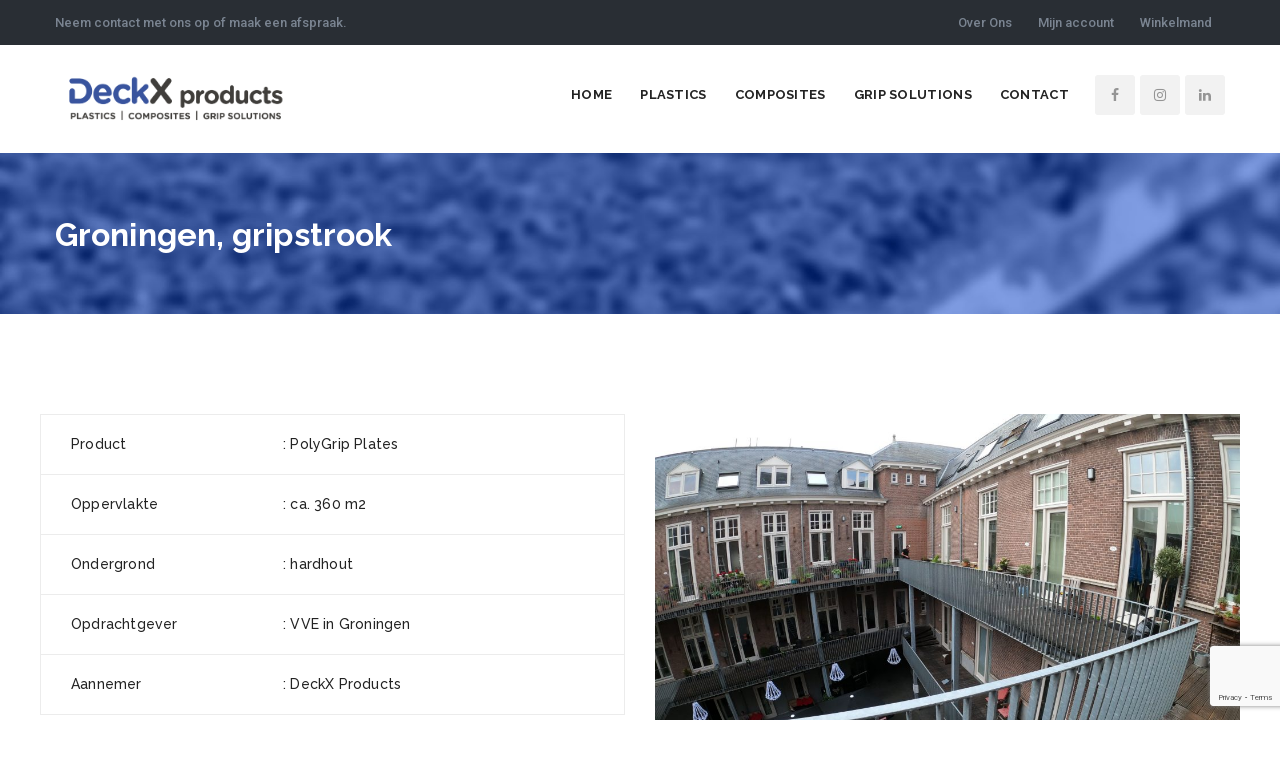

--- FILE ---
content_type: text/html; charset=UTF-8
request_url: https://deckx-products.nl/projecten/groningen-gripstrook/
body_size: 17148
content:
<!DOCTYPE html>
<!--[if IE 8]> <html lang="nl-NL" class="ie8"> <![endif]-->
<!--[if !IE]><!--> <html lang="nl-NL"> <!--<![endif]-->
<head>
<meta charset="UTF-8">
	<meta name="viewport" content="width=device-width, initial-scale=1, maximum-scale=1">
<meta name="msapplication-TileColor" content="#39549e">
<meta name="theme-color" content="#39549e">

<link rel="profile" href="https://gmpg.org/xfn/11">
<link rel="pingback" href="https://deckx-products.nl/xmlrpc.php">

<meta name='robots' content='index, follow, max-image-preview:large, max-snippet:-1, max-video-preview:-1'/>

	<!-- This site is optimized with the Yoast SEO plugin v23.7 - https://yoast.com/wordpress/plugins/seo/ -->
	<title>Groningen, gripstrook - DeckX Products</title>
	<link rel="canonical" href="https://www.deckx-products.nl/projecten/groningen-gripstrook/"/>
	<meta property="og:locale" content="nl_NL"/>
	<meta property="og:type" content="article"/>
	<meta property="og:title" content="Groningen, gripstrook - DeckX Products"/>
	<meta property="og:description" content="Samenvatting van dit project."/>
	<meta property="og:url" content="https://www.deckx-products.nl/projecten/groningen-gripstrook/"/>
	<meta property="og:site_name" content="DeckX Products"/>
	<meta property="article:modified_time" content="2020-11-24T11:51:35+00:00"/>
	<meta property="og:image" content="https://www.deckx-products.nl/wp-content/uploads/2020/06/IMG-20200623-WA0004.jpg"/>
	<meta property="og:image:width" content="1600"/>
	<meta property="og:image:height" content="1200"/>
	<meta property="og:image:type" content="image/jpeg"/>
	<meta name="twitter:card" content="summary_large_image"/>
	<meta name="twitter:label1" content="Geschatte leestijd"/>
	<meta name="twitter:data1" content="1 minuut"/>
	<script type="application/ld+json" class="yoast-schema-graph">{"@context":"https://schema.org","@graph":[{"@type":"WebPage","@id":"https://www.deckx-products.nl/projecten/groningen-gripstrook/","url":"https://www.deckx-products.nl/projecten/groningen-gripstrook/","name":"Groningen, gripstrook - DeckX Products","isPartOf":{"@id":"https://www.deckx-products.nl/#website"},"primaryImageOfPage":{"@id":"https://www.deckx-products.nl/projecten/groningen-gripstrook/#primaryimage"},"image":{"@id":"https://www.deckx-products.nl/projecten/groningen-gripstrook/#primaryimage"},"thumbnailUrl":"https://deckx-products.nl/wp-content/uploads/2020/06/IMG-20200623-WA0004.jpg","datePublished":"2020-06-25T13:25:12+00:00","dateModified":"2020-11-24T11:51:35+00:00","breadcrumb":{"@id":"https://www.deckx-products.nl/projecten/groningen-gripstrook/#breadcrumb"},"inLanguage":"nl-NL","potentialAction":[{"@type":"ReadAction","target":["https://www.deckx-products.nl/projecten/groningen-gripstrook/"]}]},{"@type":"ImageObject","inLanguage":"nl-NL","@id":"https://www.deckx-products.nl/projecten/groningen-gripstrook/#primaryimage","url":"https://deckx-products.nl/wp-content/uploads/2020/06/IMG-20200623-WA0004.jpg","contentUrl":"https://deckx-products.nl/wp-content/uploads/2020/06/IMG-20200623-WA0004.jpg","width":1600,"height":1200},{"@type":"BreadcrumbList","@id":"https://www.deckx-products.nl/projecten/groningen-gripstrook/#breadcrumb","itemListElement":[{"@type":"ListItem","position":1,"name":"Home","item":"https://www.deckx-products.nl/"},{"@type":"ListItem","position":2,"name":"Projecten","item":"https://deckx-products.nl/projecten/"},{"@type":"ListItem","position":3,"name":"Groningen, gripstrook"}]},{"@type":"WebSite","@id":"https://www.deckx-products.nl/#website","url":"https://www.deckx-products.nl/","name":"DeckX Products","description":"Plastics, Composites &amp; Grip Solutions","potentialAction":[{"@type":"SearchAction","target":{"@type":"EntryPoint","urlTemplate":"https://www.deckx-products.nl/?s={search_term_string}"},"query-input":{"@type":"PropertyValueSpecification","valueRequired":true,"valueName":"search_term_string"}}],"inLanguage":"nl-NL"}]}</script>
	<!-- / Yoast SEO plugin. -->



<script>dataLayer=[{"title":"Groningen, gripstrook","author":"DeckX Products","wordcount":156,"logged_in":"false","page_id":4468,"post_date":"2020-06-25 13:25:12","post_type":"portfolio"}];</script>
<!-- Google Tag Manager -->
<script>(function(w,d,s,l,i){w[l]=w[l]||[];w[l].push({'gtm.start':new Date().getTime(),event:'gtm.js'});var f=d.getElementsByTagName(s)[0],j=d.createElement(s),dl=l!='dataLayer'?'&l='+l:'';j.async=true;j.src='https://www.googletagmanager.com/gtm.js?id='+i+dl;f.parentNode.insertBefore(j,f);})(window,document,'script','dataLayer','GTM-KL27TC3');</script>
<!-- End Google Tag Manager --><link rel='dns-prefetch' href='//www.google.com'/>
<link rel='dns-prefetch' href='//fonts.googleapis.com'/>
<link rel="alternate" type="application/rss+xml" title="DeckX Products &raquo; feed" href="https://deckx-products.nl/feed/"/>
<link rel="alternate" type="application/rss+xml" title="DeckX Products &raquo; reactiesfeed" href="https://deckx-products.nl/comments/feed/"/>
<script type="text/javascript">//<![CDATA[
window._wpemojiSettings={"baseUrl":"https:\/\/s.w.org\/images\/core\/emoji\/15.0.3\/72x72\/","ext":".png","svgUrl":"https:\/\/s.w.org\/images\/core\/emoji\/15.0.3\/svg\/","svgExt":".svg","source":{"concatemoji":"https:\/\/deckx-products.nl\/wp-includes\/js\/wp-emoji-release.min.js?ver=6.6.4"}};!function(i,n){var o,s,e;function c(e){try{var t={supportTests:e,timestamp:(new Date).valueOf()};sessionStorage.setItem(o,JSON.stringify(t))}catch(e){}}function p(e,t,n){e.clearRect(0,0,e.canvas.width,e.canvas.height),e.fillText(t,0,0);var t=new Uint32Array(e.getImageData(0,0,e.canvas.width,e.canvas.height).data),r=(e.clearRect(0,0,e.canvas.width,e.canvas.height),e.fillText(n,0,0),new Uint32Array(e.getImageData(0,0,e.canvas.width,e.canvas.height).data));return t.every(function(e,t){return e===r[t]})}function u(e,t,n){switch(t){case"flag":return n(e,"\ud83c\udff3\ufe0f\u200d\u26a7\ufe0f","\ud83c\udff3\ufe0f\u200b\u26a7\ufe0f")?!1:!n(e,"\ud83c\uddfa\ud83c\uddf3","\ud83c\uddfa\u200b\ud83c\uddf3")&&!n(e,"\ud83c\udff4\udb40\udc67\udb40\udc62\udb40\udc65\udb40\udc6e\udb40\udc67\udb40\udc7f","\ud83c\udff4\u200b\udb40\udc67\u200b\udb40\udc62\u200b\udb40\udc65\u200b\udb40\udc6e\u200b\udb40\udc67\u200b\udb40\udc7f");case"emoji":return!n(e,"\ud83d\udc26\u200d\u2b1b","\ud83d\udc26\u200b\u2b1b")}return!1}function f(e,t,n){var r="undefined"!=typeof WorkerGlobalScope&&self instanceof WorkerGlobalScope?new OffscreenCanvas(300,150):i.createElement("canvas"),a=r.getContext("2d",{willReadFrequently:!0}),o=(a.textBaseline="top",a.font="600 32px Arial",{});return e.forEach(function(e){o[e]=t(a,e,n)}),o}function t(e){var t=i.createElement("script");t.src=e,t.defer=!0,i.head.appendChild(t)}"undefined"!=typeof Promise&&(o="wpEmojiSettingsSupports",s=["flag","emoji"],n.supports={everything:!0,everythingExceptFlag:!0},e=new Promise(function(e){i.addEventListener("DOMContentLoaded",e,{once:!0})}),new Promise(function(t){var n=function(){try{var e=JSON.parse(sessionStorage.getItem(o));if("object"==typeof e&&"number"==typeof e.timestamp&&(new Date).valueOf()<e.timestamp+604800&&"object"==typeof e.supportTests)return e.supportTests}catch(e){}return null}();if(!n){if("undefined"!=typeof Worker&&"undefined"!=typeof OffscreenCanvas&&"undefined"!=typeof URL&&URL.createObjectURL&&"undefined"!=typeof Blob)try{var e="postMessage("+f.toString()+"("+[JSON.stringify(s),u.toString(),p.toString()].join(",")+"));",r=new Blob([e],{type:"text/javascript"}),a=new Worker(URL.createObjectURL(r),{name:"wpTestEmojiSupports"});return void(a.onmessage=function(e){c(n=e.data),a.terminate(),t(n)})}catch(e){}c(n=f(s,u,p))}t(n)}).then(function(e){for(var t in e)n.supports[t]=e[t],n.supports.everything=n.supports.everything&&n.supports[t],"flag"!==t&&(n.supports.everythingExceptFlag=n.supports.everythingExceptFlag&&n.supports[t]);n.supports.everythingExceptFlag=n.supports.everythingExceptFlag&&!n.supports.flag,n.DOMReady=!1,n.readyCallback=function(){n.DOMReady=!0}}).then(function(){return e}).then(function(){var e;n.supports.everything||(n.readyCallback(),(e=n.source||{}).concatemoji?t(e.concatemoji):e.wpemoji&&e.twemoji&&(t(e.twemoji),t(e.wpemoji)))}))}((window,document),window._wpemojiSettings);
//]]></script>
<style id='wp-emoji-styles-inline-css' type='text/css'>img.wp-smiley,img.emoji{display:inline!important;border:none!important;box-shadow:none!important;height:1em!important;width:1em!important;margin:0 .07em!important;vertical-align:-.1em!important;background:none!important;padding:0!important}</style>
<link rel='stylesheet' id='wp-block-library-css' href='https://deckx-products.nl/wp-includes/css/dist/block-library/style.min.css?ver=6.6.4' type='text/css' media='all'/>
<link rel='stylesheet' id='wc-block-vendors-style-css' href='https://deckx-products.nl/wp-content/plugins/woocommerce/packages/woocommerce-blocks/build/vendors-style.css?ver=5.3.3' type='text/css' media='all'/>
<link rel='stylesheet' id='wc-block-style-css' href='https://deckx-products.nl/wp-content/plugins/woocommerce/packages/woocommerce-blocks/build/style.css?ver=5.3.3' type='text/css' media='all'/>
<style id='classic-theme-styles-inline-css' type='text/css'>.wp-block-button__link{color:#fff;background-color:#32373c;border-radius:9999px;box-shadow:none;text-decoration:none;padding:calc(.667em + 2px) calc(1.333em + 2px);font-size:1.125em}.wp-block-file__button{background:#32373c;color:#fff;text-decoration:none}</style>
<style id='global-styles-inline-css' type='text/css'>:root{--wp--preset--aspect-ratio--square:1;--wp--preset--aspect-ratio--4-3: 4/3;--wp--preset--aspect-ratio--3-4: 3/4;--wp--preset--aspect-ratio--3-2: 3/2;--wp--preset--aspect-ratio--2-3: 2/3;--wp--preset--aspect-ratio--16-9: 16/9;--wp--preset--aspect-ratio--9-16: 9/16;--wp--preset--color--black:#000;--wp--preset--color--cyan-bluish-gray:#abb8c3;--wp--preset--color--white:#fff;--wp--preset--color--pale-pink:#f78da7;--wp--preset--color--vivid-red:#cf2e2e;--wp--preset--color--luminous-vivid-orange:#ff6900;--wp--preset--color--luminous-vivid-amber:#fcb900;--wp--preset--color--light-green-cyan:#7bdcb5;--wp--preset--color--vivid-green-cyan:#00d084;--wp--preset--color--pale-cyan-blue:#8ed1fc;--wp--preset--color--vivid-cyan-blue:#0693e3;--wp--preset--color--vivid-purple:#9b51e0;--wp--preset--gradient--vivid-cyan-blue-to-vivid-purple:linear-gradient(135deg,rgba(6,147,227,1) 0%,#9b51e0 100%);--wp--preset--gradient--light-green-cyan-to-vivid-green-cyan:linear-gradient(135deg,#7adcb4 0%,#00d082 100%);--wp--preset--gradient--luminous-vivid-amber-to-luminous-vivid-orange:linear-gradient(135deg,rgba(252,185,0,1) 0%,rgba(255,105,0,1) 100%);--wp--preset--gradient--luminous-vivid-orange-to-vivid-red:linear-gradient(135deg,rgba(255,105,0,1) 0%,#cf2e2e 100%);--wp--preset--gradient--very-light-gray-to-cyan-bluish-gray:linear-gradient(135deg,#eee 0%,#a9b8c3 100%);--wp--preset--gradient--cool-to-warm-spectrum:linear-gradient(135deg,#4aeadc 0%,#9778d1 20%,#cf2aba 40%,#ee2c82 60%,#fb6962 80%,#fef84c 100%);--wp--preset--gradient--blush-light-purple:linear-gradient(135deg,#ffceec 0%,#9896f0 100%);--wp--preset--gradient--blush-bordeaux:linear-gradient(135deg,#fecda5 0%,#fe2d2d 50%,#6b003e 100%);--wp--preset--gradient--luminous-dusk:linear-gradient(135deg,#ffcb70 0%,#c751c0 50%,#4158d0 100%);--wp--preset--gradient--pale-ocean:linear-gradient(135deg,#fff5cb 0%,#b6e3d4 50%,#33a7b5 100%);--wp--preset--gradient--electric-grass:linear-gradient(135deg,#caf880 0%,#71ce7e 100%);--wp--preset--gradient--midnight:linear-gradient(135deg,#020381 0%,#2874fc 100%);--wp--preset--font-size--small:13px;--wp--preset--font-size--medium:20px;--wp--preset--font-size--large:36px;--wp--preset--font-size--x-large:42px;--wp--preset--spacing--20:.44rem;--wp--preset--spacing--30:.67rem;--wp--preset--spacing--40:1rem;--wp--preset--spacing--50:1.5rem;--wp--preset--spacing--60:2.25rem;--wp--preset--spacing--70:3.38rem;--wp--preset--spacing--80:5.06rem;--wp--preset--shadow--natural:6px 6px 9px rgba(0,0,0,.2);--wp--preset--shadow--deep:12px 12px 50px rgba(0,0,0,.4);--wp--preset--shadow--sharp:6px 6px 0 rgba(0,0,0,.2);--wp--preset--shadow--outlined:6px 6px 0 -3px rgba(255,255,255,1) , 6px 6px rgba(0,0,0,1);--wp--preset--shadow--crisp:6px 6px 0 rgba(0,0,0,1)}:where(.is-layout-flex){gap:.5em}:where(.is-layout-grid){gap:.5em}body .is-layout-flex{display:flex}.is-layout-flex{flex-wrap:wrap;align-items:center}.is-layout-flex > :is(*, div){margin:0}body .is-layout-grid{display:grid}.is-layout-grid > :is(*, div){margin:0}:where(.wp-block-columns.is-layout-flex){gap:2em}:where(.wp-block-columns.is-layout-grid){gap:2em}:where(.wp-block-post-template.is-layout-flex){gap:1.25em}:where(.wp-block-post-template.is-layout-grid){gap:1.25em}.has-black-color{color:var(--wp--preset--color--black)!important}.has-cyan-bluish-gray-color{color:var(--wp--preset--color--cyan-bluish-gray)!important}.has-white-color{color:var(--wp--preset--color--white)!important}.has-pale-pink-color{color:var(--wp--preset--color--pale-pink)!important}.has-vivid-red-color{color:var(--wp--preset--color--vivid-red)!important}.has-luminous-vivid-orange-color{color:var(--wp--preset--color--luminous-vivid-orange)!important}.has-luminous-vivid-amber-color{color:var(--wp--preset--color--luminous-vivid-amber)!important}.has-light-green-cyan-color{color:var(--wp--preset--color--light-green-cyan)!important}.has-vivid-green-cyan-color{color:var(--wp--preset--color--vivid-green-cyan)!important}.has-pale-cyan-blue-color{color:var(--wp--preset--color--pale-cyan-blue)!important}.has-vivid-cyan-blue-color{color:var(--wp--preset--color--vivid-cyan-blue)!important}.has-vivid-purple-color{color:var(--wp--preset--color--vivid-purple)!important}.has-black-background-color{background-color:var(--wp--preset--color--black)!important}.has-cyan-bluish-gray-background-color{background-color:var(--wp--preset--color--cyan-bluish-gray)!important}.has-white-background-color{background-color:var(--wp--preset--color--white)!important}.has-pale-pink-background-color{background-color:var(--wp--preset--color--pale-pink)!important}.has-vivid-red-background-color{background-color:var(--wp--preset--color--vivid-red)!important}.has-luminous-vivid-orange-background-color{background-color:var(--wp--preset--color--luminous-vivid-orange)!important}.has-luminous-vivid-amber-background-color{background-color:var(--wp--preset--color--luminous-vivid-amber)!important}.has-light-green-cyan-background-color{background-color:var(--wp--preset--color--light-green-cyan)!important}.has-vivid-green-cyan-background-color{background-color:var(--wp--preset--color--vivid-green-cyan)!important}.has-pale-cyan-blue-background-color{background-color:var(--wp--preset--color--pale-cyan-blue)!important}.has-vivid-cyan-blue-background-color{background-color:var(--wp--preset--color--vivid-cyan-blue)!important}.has-vivid-purple-background-color{background-color:var(--wp--preset--color--vivid-purple)!important}.has-black-border-color{border-color:var(--wp--preset--color--black)!important}.has-cyan-bluish-gray-border-color{border-color:var(--wp--preset--color--cyan-bluish-gray)!important}.has-white-border-color{border-color:var(--wp--preset--color--white)!important}.has-pale-pink-border-color{border-color:var(--wp--preset--color--pale-pink)!important}.has-vivid-red-border-color{border-color:var(--wp--preset--color--vivid-red)!important}.has-luminous-vivid-orange-border-color{border-color:var(--wp--preset--color--luminous-vivid-orange)!important}.has-luminous-vivid-amber-border-color{border-color:var(--wp--preset--color--luminous-vivid-amber)!important}.has-light-green-cyan-border-color{border-color:var(--wp--preset--color--light-green-cyan)!important}.has-vivid-green-cyan-border-color{border-color:var(--wp--preset--color--vivid-green-cyan)!important}.has-pale-cyan-blue-border-color{border-color:var(--wp--preset--color--pale-cyan-blue)!important}.has-vivid-cyan-blue-border-color{border-color:var(--wp--preset--color--vivid-cyan-blue)!important}.has-vivid-purple-border-color{border-color:var(--wp--preset--color--vivid-purple)!important}.has-vivid-cyan-blue-to-vivid-purple-gradient-background{background:var(--wp--preset--gradient--vivid-cyan-blue-to-vivid-purple)!important}.has-light-green-cyan-to-vivid-green-cyan-gradient-background{background:var(--wp--preset--gradient--light-green-cyan-to-vivid-green-cyan)!important}.has-luminous-vivid-amber-to-luminous-vivid-orange-gradient-background{background:var(--wp--preset--gradient--luminous-vivid-amber-to-luminous-vivid-orange)!important}.has-luminous-vivid-orange-to-vivid-red-gradient-background{background:var(--wp--preset--gradient--luminous-vivid-orange-to-vivid-red)!important}.has-very-light-gray-to-cyan-bluish-gray-gradient-background{background:var(--wp--preset--gradient--very-light-gray-to-cyan-bluish-gray)!important}.has-cool-to-warm-spectrum-gradient-background{background:var(--wp--preset--gradient--cool-to-warm-spectrum)!important}.has-blush-light-purple-gradient-background{background:var(--wp--preset--gradient--blush-light-purple)!important}.has-blush-bordeaux-gradient-background{background:var(--wp--preset--gradient--blush-bordeaux)!important}.has-luminous-dusk-gradient-background{background:var(--wp--preset--gradient--luminous-dusk)!important}.has-pale-ocean-gradient-background{background:var(--wp--preset--gradient--pale-ocean)!important}.has-electric-grass-gradient-background{background:var(--wp--preset--gradient--electric-grass)!important}.has-midnight-gradient-background{background:var(--wp--preset--gradient--midnight)!important}.has-small-font-size{font-size:var(--wp--preset--font-size--small)!important}.has-medium-font-size{font-size:var(--wp--preset--font-size--medium)!important}.has-large-font-size{font-size:var(--wp--preset--font-size--large)!important}.has-x-large-font-size{font-size:var(--wp--preset--font-size--x-large)!important}:where(.wp-block-post-template.is-layout-flex){gap:1.25em}:where(.wp-block-post-template.is-layout-grid){gap:1.25em}:where(.wp-block-columns.is-layout-flex){gap:2em}:where(.wp-block-columns.is-layout-grid){gap:2em}:root :where(.wp-block-pullquote){font-size:1.5em;line-height:1.6}</style>
<link rel='stylesheet' id='contact-form-7-css' href='https://deckx-products.nl/wp-content/plugins/contact-form-7/includes/css/styles.css?ver=5.4.2' type='text/css' media='all'/>
<link rel='stylesheet' id='rs-plugin-settings-css' href='https://deckx-products.nl/wp-content/plugins/revslider/public/assets/css/rs6.css?ver=6.1.0' type='text/css' media='all'/>
<style id='rs-plugin-settings-inline-css' type='text/css'>#rs-demo-id{}</style>
<link rel='stylesheet' id='woo-custom-related-products-css' href='https://deckx-products.nl/wp-content/plugins/woo-custom-related-products/public/css/woo-custom-related-products-public.css' type='text/css' media='all'/>
<link rel='stylesheet' id='woocommerce-smallscreen-css' href='https://deckx-products.nl/wp-content/plugins/woocommerce/assets/css/woocommerce-smallscreen.css?ver=5.5.4' type='text/css' media='only screen and (max-width: 768px)'/>
<style id='woocommerce-inline-inline-css' type='text/css'>.woocommerce form .form-row .required{visibility:visible}</style>
<link rel='stylesheet' id='wp-pagenavi-css' href='https://deckx-products.nl/wp-content/plugins/wp-pagenavi/pagenavi-css.css?ver=2.70' type='text/css' media='all'/>
<link rel='stylesheet' id='bootstrap-css' href='https://deckx-products.nl/wp-content/themes/roof/assets/css/bootstrap.min.css?ver=3.3.6' type='text/css' media='all'/>
<link rel='stylesheet' id='simple-line-icons-css' href='https://deckx-products.nl/wp-content/themes/roof/assets/css/simple-line-icons.css?ver=2.4.0' type='text/css' media='all'/>
<link rel='stylesheet' id='font-awesome-css' href='https://deckx-products.nl/wp-content/plugins/js_composer/assets/lib/bower/font-awesome/css/font-awesome.min.css?ver=6.0.5' type='text/css' media='all'/>
<link rel='stylesheet' id='own-carousel-css' href='https://deckx-products.nl/wp-content/themes/roof/assets/css/owl.carousel.css?ver=2.1.6' type='text/css' media='all'/>
<link rel='stylesheet' id='meanmenu-css' href='https://deckx-products.nl/wp-content/themes/roof/assets/css/meanmenu.min.css?ver=2.4' type='text/css' media='all'/>
<link rel='stylesheet' id='admin-css' href='https://deckx-products.nl/wp-content/themes/roof/assets/css/admin-styles.css?ver=2.4' type='text/css' media='all'/>
<link rel='stylesheet' id='magnific-popup-css' href='https://deckx-products.nl/wp-content/themes/roof/assets/css/magnific-popup.css?ver=2.4' type='text/css' media='all'/>
<link rel='stylesheet' id='slick-theme-css' href='https://deckx-products.nl/wp-content/themes/roof/assets/css/slick-theme.css?ver=2.4' type='text/css' media='all'/>
<link rel='stylesheet' id='slick-css' href='https://deckx-products.nl/wp-content/themes/roof/assets/css/slick.css?ver=2.4' type='text/css' media='all'/>
<link rel='stylesheet' id='slider-css' href='https://deckx-products.nl/wp-content/themes/roof/assets/css/slider.css?ver=2.4' type='text/css' media='all'/>
<link rel='stylesheet' id='swiper-css' href='https://deckx-products.nl/wp-content/themes/roof/assets/css/swiper.min.css?ver=2.4' type='text/css' media='all'/>
<link rel='stylesheet' id='woocommerce-layout-css' href='https://deckx-products.nl/wp-content/themes/roof/inc/plugins/woocommerce/woocommerce-layout.css?ver=1' type='text/css' media='all'/>
<link rel='stylesheet' id='woocommerce-css' href='https://deckx-products.nl/wp-content/themes/roof/inc/plugins/woocommerce/woocommerce.css?ver=1' type='text/css' media='all'/>
<link rel='stylesheet' id='roof-style-css' href='https://deckx-products.nl/wp-content/themes/roof/assets/css/styles.css?ver=2.4' type='text/css' media='all'/>
<link rel='stylesheet' id='roof-responsive-css' href='https://deckx-products.nl/wp-content/themes/roof/assets/css/responsive.css?ver=2.4' type='text/css' media='all'/>
<link rel='stylesheet' id='roof-google-fonts-css' href='//fonts.googleapis.com/css?family=Open+Sans%3A400%2C500%2C600%2C700%7CRaleway%3A400%2C500%2C600%2C700%7CRoboto%3A400%2C500%2C600%2C700%7CRoboto+Slab%3A400%2C500%2C600%2C700&#038;subset=latin' type='text/css' media='all'/>
<!--[if lt IE 9]>
<link rel='stylesheet' id='vc_lte_ie9-css' href='https://deckx-products.nl/wp-content/plugins/js_composer/assets/css/vc_lte_ie9.min.css?ver=6.0.5' type='text/css' media='screen' />
<![endif]-->
<link rel='stylesheet' id='js_composer_front-css' href='https://deckx-products.nl/wp-content/plugins/js_composer/assets/css/js_composer.min.css?ver=6.0.5' type='text/css' media='all'/>
<link rel='stylesheet' id='cf7cf-style-css' href='https://deckx-products.nl/wp-content/plugins/cf7-conditional-fields/style.css?ver=2.5' type='text/css' media='all'/>
<script type="text/javascript" src="https://deckx-products.nl/wp-includes/js/jquery/jquery.min.js?ver=3.7.1" id="jquery-core-js"></script>
<script type="text/javascript" src="https://deckx-products.nl/wp-includes/js/jquery/jquery-migrate.min.js?ver=3.4.1" id="jquery-migrate-js"></script>
<script type="text/javascript" id="jquery-migrate-js-after">//<![CDATA[
jQuery(document).ready(function($){setTimeout(function(){jQuery('.roof-works .filters-nav:first-child a#all.active').text("ALLE PROJECTEN");jQuery('.roof-social a').attr('target','_blank');},1000)});
//]]></script>
<script type="text/javascript" src="https://deckx-products.nl/wp-content/plugins/revslider/public/assets/js/revolution.tools.min.js?ver=6.0" id="tp-tools-js"></script>
<script type="text/javascript" src="https://deckx-products.nl/wp-content/plugins/revslider/public/assets/js/rs6.min.js?ver=6.1.0" id="revmin-js"></script>
<script type="text/javascript" src="https://deckx-products.nl/wp-content/plugins/woo-custom-related-products/public/js/woo-custom-related-products-public.js" id="woo-custom-related-products-js"></script>
<script type="text/javascript" src="https://deckx-products.nl/wp-content/plugins/woocommerce/assets/js/jquery-blockui/jquery.blockUI.min.js?ver=2.70" id="jquery-blockui-js"></script>
<script type="text/javascript" id="wc-add-to-cart-js-extra">//<![CDATA[
var wc_add_to_cart_params={"ajax_url":"\/wp-admin\/admin-ajax.php","wc_ajax_url":"\/?wc-ajax=%%endpoint%%","i18n_view_cart":"Winkelmand bekijken","cart_url":"https:\/\/deckx-products.nl\/winkelmand\/","is_cart":"","cart_redirect_after_add":"no"};
//]]></script>
<script type="text/javascript" src="https://deckx-products.nl/wp-content/plugins/woocommerce/assets/js/frontend/add-to-cart.min.js?ver=5.5.4" id="wc-add-to-cart-js"></script>
<script type="text/javascript" src="https://deckx-products.nl/wp-content/plugins/js_composer/assets/js/vendors/woocommerce-add-to-cart.js?ver=6.0.5" id="vc_woocommerce-add-to-cart-js-js"></script>
<link rel="https://api.w.org/" href="https://deckx-products.nl/wp-json/"/><link rel="EditURI" type="application/rsd+xml" title="RSD" href="https://deckx-products.nl/xmlrpc.php?rsd"/>
<meta name="generator" content="WordPress 6.6.4"/>
<meta name="generator" content="WooCommerce 5.5.4"/>
<link rel='shortlink' href='https://deckx-products.nl/?p=4468'/>
<link rel="alternate" title="oEmbed (JSON)" type="application/json+oembed" href="https://deckx-products.nl/wp-json/oembed/1.0/embed?url=https%3A%2F%2Fdeckx-products.nl%2Fprojecten%2Fgroningen-gripstrook%2F"/>
<link rel="alternate" title="oEmbed (XML)" type="text/xml+oembed" href="https://deckx-products.nl/wp-json/oembed/1.0/embed?url=https%3A%2F%2Fdeckx-products.nl%2Fprojecten%2Fgroningen-gripstrook%2F&#038;format=xml"/>
<!-- start Simple Custom CSS and JS -->
<script type="text/javascript">jQuery(document).ready(function($){setTimeout(function(){jQuery('.roof-works .filters-nav:first-child a#all.active').text("ALLE PROJECTEN");jQuery('.roof-social a').attr('target','_blank');},1000)});</script>
<!-- end Simple Custom CSS and JS -->
		<script>document.documentElement.className=document.documentElement.className.replace('no-js','js');</script>
				<style>.no-js img.lazyload{display:none}figure.wp-block-image img.lazyloading{min-width:150px}.lazyload,.lazyloading{opacity:0}.lazyloaded{opacity:1;transition:opacity 400ms;transition-delay:0ms}</style>
			<noscript><style>.woocommerce-product-gallery{opacity:1!important}</style></noscript>
	<meta name="generator" content="Powered by WPBakery Page Builder - drag and drop page builder for WordPress."/>
<meta name="generator" content="Powered by Slider Revolution 6.1.0 - responsive, Mobile-Friendly Slider Plugin for WordPress with comfortable drag and drop interface."/>
<link rel="icon" href="https://deckx-products.nl/wp-content/uploads/2019/09/cropped-Favicon-1000-1-32x32.png" sizes="32x32"/>
<link rel="icon" href="https://deckx-products.nl/wp-content/uploads/2019/09/cropped-Favicon-1000-1-192x192.png" sizes="192x192"/>
<link rel="apple-touch-icon" href="https://deckx-products.nl/wp-content/uploads/2019/09/cropped-Favicon-1000-1-180x180.png"/>
<meta name="msapplication-TileImage" content="https://deckx-products.nl/wp-content/uploads/2019/09/cropped-Favicon-1000-1-270x270.png"/>
<script type="text/javascript">function setREVStartSize(a){try{var b,c=document.getElementById(a.c).parentNode.offsetWidth;if(c=0===c||isNaN(c)?window.innerWidth:c,a.tabw=void 0===a.tabw?0:parseInt(a.tabw),a.thumbw=void 0===a.thumbw?0:parseInt(a.thumbw),a.tabh=void 0===a.tabh?0:parseInt(a.tabh),a.thumbh=void 0===a.thumbh?0:parseInt(a.thumbh),a.tabhide=void 0===a.tabhide?0:parseInt(a.tabhide),a.thumbhide=void 0===a.thumbhide?0:parseInt(a.thumbhide),a.mh=void 0===a.mh||""==a.mh?0:a.mh,"fullscreen"===a.layout||"fullscreen"===a.l)b=Math.max(a.mh,window.innerHeight);else{for(var d in a.gw=Array.isArray(a.gw)?a.gw:[a.gw],a.rl)(void 0===a.gw[d]||0===a.gw[d])&&(a.gw[d]=a.gw[d-1]);for(var d in a.gh=void 0===a.el||""===a.el||Array.isArray(a.el)&&0==a.el.length?a.gh:a.el,a.gh=Array.isArray(a.gh)?a.gh:[a.gh],a.rl)(void 0===a.gh[d]||0===a.gh[d])&&(a.gh[d]=a.gh[d-1]);var e,f=Array(a.rl.length),g=0;for(var d in a.tabw=a.tabhide>=c?0:a.tabw,a.thumbw=a.thumbhide>=c?0:a.thumbw,a.tabh=a.tabhide>=c?0:a.tabh,a.thumbh=a.thumbhide>=c?0:a.thumbh,a.rl)f[d]=a.rl[d]<window.innerWidth?0:a.rl[d];for(var d in e=f[0],f)e>f[d]&&0<f[d]&&(e=f[d],g=d);var h=c>a.gw[g]+a.tabw+a.thumbw?1:(c-(a.tabw+a.thumbw))/a.gw[g];b=a.gh[g]*h+(a.tabh+a.thumbh)}void 0===window.rs_init_css&&(window.rs_init_css=document.head.appendChild(document.createElement("style"))),document.getElementById(a.c).height=b,window.rs_init_css.innerHTML+="#"+a.c+"_wrapper { height: "+b+"px }"}catch(a){console.log("Failure at Presize of Slider:"+a)}};</script>
		<style type="text/css" id="wp-custom-css">.button,.btn,input[type="submit"],.roof-btn{color:#fff!important}.roof-btn-gray{color:#aaa!important}button[name="update_cart"]{color:#000!important}.woocommerce ul#shipping_method li label span{text-indent:0!important}.roof-primary ul li{font-family:"Open Sans",Arial,sans-serif;font-style:normal;font-weight:400;color:#888;text-rendering:auto;-webkit-font-smoothing:antialiased;font-size:14px;line-height:25px;letter-spacing:.2px}.product-category a h2{font-size:18px!important}.button.product_type_variable.add_to_cart_button,.button.product_type_simple.ajax_add_to_cart{display:none!important}</style>
		<noscript><style>.wpb_animate_when_almost_visible{opacity:1}</style></noscript><style id="wpforms-css-vars-root">:root{--wpforms-field-border-radius:3px;--wpforms-field-border-style:solid;--wpforms-field-border-size:1px;--wpforms-field-background-color:#fff;--wpforms-field-border-color:rgba(0,0,0,.25);--wpforms-field-border-color-spare:rgba(0,0,0,.25);--wpforms-field-text-color:rgba(0,0,0,.7);--wpforms-field-menu-color:#fff;--wpforms-label-color:rgba(0,0,0,.85);--wpforms-label-sublabel-color:rgba(0,0,0,.55);--wpforms-label-error-color:#d63637;--wpforms-button-border-radius:3px;--wpforms-button-border-style:none;--wpforms-button-border-size:1px;--wpforms-button-background-color:#066aab;--wpforms-button-border-color:#066aab;--wpforms-button-text-color:#fff;--wpforms-page-break-color:#066aab;--wpforms-background-image:none;--wpforms-background-position:center center;--wpforms-background-repeat:no-repeat;--wpforms-background-size:cover;--wpforms-background-width:100px;--wpforms-background-height:100px;--wpforms-background-color:rgba(0,0,0,0);--wpforms-background-url:none;--wpforms-container-padding:0;--wpforms-container-border-style:none;--wpforms-container-border-width:1px;--wpforms-container-border-color:#000;--wpforms-container-border-radius:3px;--wpforms-field-size-input-height:43px;--wpforms-field-size-input-spacing:15px;--wpforms-field-size-font-size:16px;--wpforms-field-size-line-height:19px;--wpforms-field-size-padding-h:14px;--wpforms-field-size-checkbox-size:16px;--wpforms-field-size-sublabel-spacing:5px;--wpforms-field-size-icon-size:1;--wpforms-label-size-font-size:16px;--wpforms-label-size-line-height:19px;--wpforms-label-size-sublabel-font-size:14px;--wpforms-label-size-sublabel-line-height:17px;--wpforms-button-size-font-size:17px;--wpforms-button-size-height:41px;--wpforms-button-size-padding-h:15px;--wpforms-button-size-margin-top:10px;--wpforms-container-shadow-size-box-shadow:none}</style></head>
<body class="woocommerce-no-js wpb-js-composer js-comp-ver-6.0.5 vc_responsive">
  <div class="layout-full">

    <div id="vtheme-wrapper">
<!-- Roof Top Bar, Top Bar Style Two -->
 <div class="roof-top-bar " style="">
  <div class="container">
    <div class="row">
        <div class="col-md-6 col-sm-6" style="">
          <div class="pull-left">
            Neem contact met ons op of maak een afspraak.          </div>
        </div> <!-- roof-topbar-left -->

        <div class="col-md-6 col-sm-6" style="">
          <div class="pull-right">
            <ul class="nav navbar-nav "><li><a href="https://deckx-products.nl/over-ons/">Over Ons</a></li><li><a href="https://deckx-products.nl/mijn-account/">Mijn account</a></li><li><a href="https://deckx-products.nl/winkelmand/">Winkelmand</a></li></ul>          </div>
        </div> <!-- roof-topbar-right -->

    </div>
  </div>
</div>
<header class="roof-header roof-style-two  roof-header-sticky  header-dhav-trspt ">
  <div class="container">
    
<div class="roof-logo dhve-mobile-logo hav-transparent-logo" style="padding-top:;padding-bottom:;">
	<a href="https://deckx-products.nl/">
	<img width="240px" height="" alt="" data-src="https://deckx-products.nl/wp-content/uploads/2020/02/DXproducts-wit-logo-zonder-r-02.png" class="transparent-retina-logo transparent-logo lazyload" src="[data-uri]"><noscript><img src="https://deckx-products.nl/wp-content/uploads/2020/02/DXproducts-wit-logo-zonder-r-02.png" width="240px" height="" alt="" class="transparent-retina-logo transparent-logo"></noscript><img alt="" width="240px" height="" data-src="https://deckx-products.nl/wp-content/uploads/2020/02/DXproducts-wit-logo-zonder-r-02.png" class="transparent-default-logo transparent-logo lazyload" src="[data-uri]"><noscript><img src="https://deckx-products.nl/wp-content/uploads/2020/02/DXproducts-wit-logo-zonder-r-02.png" alt="" class="transparent-default-logo transparent-logo" width="240px" height=""></noscript><img width="240px" height="" alt="" data-src="https://deckx-products.nl/wp-content/uploads/2020/02/DXproducts-logo-zonder-r-01-1.png" class="retina-logo sticky-logo lazyload" src="[data-uri]"><noscript><img src="https://deckx-products.nl/wp-content/uploads/2020/02/DXproducts-logo-zonder-r-01-1.png" width="240px" height="" alt="" class="retina-logo sticky-logo"></noscript>
					<img alt="" width="240px" height="" data-src="https://deckx-products.nl/wp-content/uploads/2020/02/DXproducts-logo-zonder-r-01-1.png" class="default-logo sticky-logo lazyload" src="[data-uri]"><noscript><img src="https://deckx-products.nl/wp-content/uploads/2020/02/DXproducts-logo-zonder-r-01-1.png" alt="" class="default-logo sticky-logo" width="240px" height=""></noscript></a></div>    <div class="header-right">
      <!-- <a href="javascript:void(0);" class="roof-toggle"><span></span></a> -->
    </div>
    <div class="roof-navigation ">
<div class="header-right"><nav class="roof-menu" data-responsive-size="992"><ul id="menu-hoofdmenu" class="nav navbar-nav"><li id="menu-item-10" class="menu-item menu-item-type-custom menu-item-object-custom menu-item-home menu-item-has-children menu-item-10 dropdown"><a href="https://deckx-products.nl" class="dropdown-toggle" aria-haspopup="true">Home <span class="caret"></span></a>
<ul role="menu" class=" dropdown-menu">
	<li id="menu-item-3285" class="menu-item menu-item-type-post_type menu-item-object-page menu-item-3285"><a href="https://deckx-products.nl/over-ons/">Over ons</a></li>
	<li id="menu-item-4535" class="menu-item menu-item-type-post_type menu-item-object-page menu-item-4535"><a href="https://deckx-products.nl/catalogus-aanvragen/">Catalogus aanvragen</a></li>
	<li id="menu-item-4938" class="menu-item menu-item-type-custom menu-item-object-custom menu-item-4938"><a href="https://deckx-products.nl/projecten/">Alle projecten</a></li>
</ul>
</li>
<li id="menu-item-2326" class="menu-item menu-item-type-post_type menu-item-object-page menu-item-has-children menu-item-2326 dropdown"><a href="https://deckx-products.nl/plastics/" class="dropdown-toggle" aria-haspopup="true">PLASTICS <span class="caret"></span></a>
<ul role="menu" class=" dropdown-menu">
	<li id="menu-item-3246" class="menu-item menu-item-type-post_type menu-item-object-page menu-item-3246"><a href="https://deckx-products.nl/plastics/over-plastics/">Over plastics</a></li>
	<li id="menu-item-2564" class="menu-item menu-item-type-custom menu-item-object-custom menu-item-has-children menu-item-2564 dropdown"><a>Producten</a>
	<ul role="menu" class=" dropdown-menu">
		<li id="menu-item-4614" class="menu-item menu-item-type-custom menu-item-object-custom menu-item-4614"><a href="https://deckx-products.nl/producten/plastics/palen-en-planken/palen-en-planken/">Palen en planken</a></li>
		<li id="menu-item-3244" class="menu-item menu-item-type-custom menu-item-object-custom menu-item-3244"><a href="https://deckx-products.nl/product-categorie/plastics/meubilair/">Meubilair</a></li>
		<li id="menu-item-3276" class="menu-item menu-item-type-custom menu-item-object-custom menu-item-3276"><a href="https://deckx-products.nl/product-categorie/plastics/hondenspeeltoestellen/">Hondenspeeltoestellen</a></li>
		<li id="menu-item-4434" class="menu-item menu-item-type-custom menu-item-object-custom menu-item-4434"><a href="https://deckx-products.nl/producten/plastics/gripstrip/gripstrip/">Gripstrip</a></li>
	</ul>
</li>
	<li id="menu-item-3270" class="menu-item menu-item-type-custom menu-item-object-custom menu-item-3270"><a href="https://deckx-products.nl/project-categorie/plastics/">Projecten</a></li>
</ul>
</li>
<li id="menu-item-2324" class="menu-item menu-item-type-post_type menu-item-object-page menu-item-has-children menu-item-2324 dropdown"><a href="https://deckx-products.nl/composites/" class="dropdown-toggle" aria-haspopup="true">COMPOSITES <span class="caret"></span></a>
<ul role="menu" class=" dropdown-menu">
	<li id="menu-item-3256" class="menu-item menu-item-type-post_type menu-item-object-page menu-item-3256"><a href="https://deckx-products.nl/composites/over-composites/">Over composites</a></li>
	<li id="menu-item-2562" class="menu-item menu-item-type-custom menu-item-object-custom menu-item-has-children menu-item-2562 dropdown"><a>Producten</a>
	<ul role="menu" class=" dropdown-menu">
		<li id="menu-item-3385" class="menu-item menu-item-type-custom menu-item-object-custom menu-item-3385"><a href="https://deckx-products.nl/producten/composites/producten/fiberline-brug/">Brug &#8211; Fiberline</a></li>
		<li id="menu-item-3386" class="menu-item menu-item-type-custom menu-item-object-custom menu-item-3386"><a href="https://deckx-products.nl/producten/composites/producten/brug-sandwich/">Brug &#8211; sandwich dek</a></li>
		<li id="menu-item-3387" class="menu-item menu-item-type-custom menu-item-object-custom menu-item-3387"><a href="https://deckx-products.nl/producten/composites/producten/composiet-leuning/">Composiet leuning</a></li>
		<li id="menu-item-3390" class="menu-item menu-item-type-custom menu-item-object-custom menu-item-3390"><a href="https://deckx-products.nl/producten/composites/producten/slijtlaag/">Slijtlaag</a></li>
		<li id="menu-item-4666" class="menu-item menu-item-type-custom menu-item-object-custom menu-item-4666"><a href="https://deckx-products.nl/producten/composites/gvk-profielen-en-roosters/">GVK Profielen en roosters</a></li>
	</ul>
</li>
	<li id="menu-item-3269" class="menu-item menu-item-type-custom menu-item-object-custom menu-item-3269"><a href="https://deckx-products.nl/project-categorie/composites/">Projecten</a></li>
</ul>
</li>
<li id="menu-item-2325" class="menu-item menu-item-type-post_type menu-item-object-page menu-item-has-children menu-item-2325 dropdown"><a href="https://deckx-products.nl/grip-solutions/" class="dropdown-toggle" aria-haspopup="true">GRIP SOLUTIONS <span class="caret"></span></a>
<ul role="menu" class=" dropdown-menu">
	<li id="menu-item-3282" class="menu-item menu-item-type-post_type menu-item-object-page menu-item-3282"><a href="https://deckx-products.nl/grip-solutions/over-grip-solutions/">Over grip solutions</a></li>
	<li id="menu-item-2563" class="menu-item menu-item-type-custom menu-item-object-custom menu-item-has-children menu-item-2563 dropdown"><a>Producten</a>
	<ul role="menu" class=" dropdown-menu">
		<li id="menu-item-3536" class="menu-item menu-item-type-custom menu-item-object-custom menu-item-3536"><a href="https://deckx-products.nl/producten/grip-solutions/gripstrook/gripstrook/">Gripstrook</a></li>
		<li id="menu-item-3537" class="menu-item menu-item-type-custom menu-item-object-custom menu-item-3537"><a href="https://deckx-products.nl/producten/grip-solutions/gripstrip-grip-solutions/gripstrip-2/">Gripstrip</a></li>
		<li id="menu-item-3538" class="menu-item menu-item-type-custom menu-item-object-custom menu-item-3538"><a href="https://deckx-products.nl/producten/grip-solutions/gripstrip-mini/gripstrip-mini/">Gripstrip-mini</a></li>
	</ul>
</li>
	<li id="menu-item-3271" class="menu-item menu-item-type-custom menu-item-object-custom menu-item-3271"><a href="https://deckx-products.nl/project-categorie/grip-solutions/">Projecten</a></li>
</ul>
</li>
<li id="menu-item-2024" class="menu-item menu-item-type-post_type menu-item-object-page menu-item-2024"><a href="https://deckx-products.nl/contact/">Contact</a></li>
</ul><div class=" roof-social style-one  roof-socials-6970b95b76df7"><a href="https://www.facebook.com/deckxproducts" target="_blank" class="icon-fa-facebook"><i class="fa fa-facebook"></i></a><a href="https://www.instagram.com/deckxproducts" target="_blank" class="icon-fa-instagram"><i class="fa fa-instagram"></i></a><a href="https://www.linkedin.com/company/deckx-products/" target="_blank" class="icon-fa-linkedin"><i class="fa fa-linkedin"></i></a></div></nav></div></div>  </div>
</header>

<!-- Roof Menu, Menu Style Two -->
<section class="roof-page-title roof-parallax default-title" data-parallax-background-ratio=".5" style="">
  <div class="roof-title-overlay padding-none" style="">
	  <div class="container">
	    <div class="row">
	      <div class="col-md-6 col-sm-6">
	        <h1 class="page-title">Groningen, gripstrook</h1>
	      </div>
	      	    </div>
	  </div>
  </div>
</section>

<div class="container roof-main-wrap padding-none" style="">
	<div class="row">
		<div class="work-detail">
			<div class="no-padding sngl-port-cnt">
				<div id="post-4468" class="post-4468 portfolio type-portfolio status-publish has-post-thumbnail hentry portfolio_category-grip-solutions">
									</div>
		  </div>
      <div class="work-description">
				<div class="vc_row wpb_row vc_row-fluid roof-dhav-dotted"><div class="wpb_column vc_column_container text-left vc_col-sm-6"><div class="vc_column-inner "><div class="wpb_wrapper">
	<div class="wpb_text_column wpb_content_element ">
		<div class="wpb_wrapper">
			<table width="412">
<tbody>
<tr>
<td width="120">Product</td>
<td width="292">: PolyGrip Plates</td>
</tr>
<tr>
<td>Oppervlakte</td>
<td>: ca. 360 m2</td>
</tr>
<tr>
<td>Ondergrond</td>
<td>: hardhout</td>
</tr>
<tr>
<td>Opdrachtgever</td>
<td>: VVE in Groningen</td>
</tr>
<tr>
<td>Aannemer</td>
<td>: DeckX Products</td>
</tr>
</tbody>
</table>

		</div>
	</div>
<div class="vc_separator wpb_content_element vc_separator_align_center vc_sep_width_100 vc_sep_pos_align_center vc_separator_no_text vc_sep_color_grey"><span class="vc_sep_holder vc_sep_holder_l"><span class="vc_sep_line"></span></span><span class="vc_sep_holder vc_sep_holder_r"><span class="vc_sep_line"></span></span>
</div>
	<div class="wpb_text_column wpb_content_element ">
		<div class="wpb_wrapper">
			<p>In de stad Groningen hebben wij voor een VVE de bestaande antislip oplossing, matten, verwijderd en GripFactory PolyGrip Plates gemonteerd. Het resultaat: veilig en stijlvol!</p>

		</div>
	</div>
<a class="roof-btn btn-secondary  roof-btn-small roof-btn-6970b95b77fc5 btn-icon-left rounded-three " href="https://deckx-products.nl/producten/grip-solutions/gripstrook/gripstrook/" target="_blank"><span class="btn-text">Gripstrook</span></a></div></div></div><div class="wpb_column vc_column_container text-left vc_col-sm-6"><div class="vc_column-inner "><div class="wpb_wrapper">
	<div class="wpb_single_image wpb_content_element vc_align_left">
		
		<figure class="wpb_wrapper vc_figure">
			<a data-rel="prettyPhoto[rel-4468-187898654]" href="https://deckx-products.nl/wp-content/uploads/2020/06/GOPR0060-1024x768.jpg" target="_self" class="vc_single_image-wrapper   vc_box_border_grey prettyphoto"><img fetchpriority="high" decoding="async" width="1024" height="768" alt="" data-srcset="https://deckx-products.nl/wp-content/uploads/2020/06/GOPR0060-1024x768.jpg 1024w, https://deckx-products.nl/wp-content/uploads/2020/06/GOPR0060-300x225.jpg 300w, https://deckx-products.nl/wp-content/uploads/2020/06/GOPR0060-768x576.jpg 768w, https://deckx-products.nl/wp-content/uploads/2020/06/GOPR0060-1536x1152.jpg 1536w, https://deckx-products.nl/wp-content/uploads/2020/06/GOPR0060-2048x1536.jpg 2048w, https://deckx-products.nl/wp-content/uploads/2020/06/GOPR0060-444x333.jpg 444w" data-src="https://deckx-products.nl/wp-content/uploads/2020/06/GOPR0060-1024x768.jpg" data-sizes="(max-width: 1024px) 100vw, 1024px" class="vc_single_image-img attachment-large lazyload" src="[data-uri]"/><noscript><img fetchpriority="high" decoding="async" width="1024" height="768" src="https://deckx-products.nl/wp-content/uploads/2020/06/GOPR0060-1024x768.jpg" class="vc_single_image-img attachment-large" alt="" srcset="https://deckx-products.nl/wp-content/uploads/2020/06/GOPR0060-1024x768.jpg 1024w, https://deckx-products.nl/wp-content/uploads/2020/06/GOPR0060-300x225.jpg 300w, https://deckx-products.nl/wp-content/uploads/2020/06/GOPR0060-768x576.jpg 768w, https://deckx-products.nl/wp-content/uploads/2020/06/GOPR0060-1536x1152.jpg 1536w, https://deckx-products.nl/wp-content/uploads/2020/06/GOPR0060-2048x1536.jpg 2048w, https://deckx-products.nl/wp-content/uploads/2020/06/GOPR0060-444x333.jpg 444w" sizes="(max-width: 1024px) 100vw, 1024px"/></noscript></a>
		</figure>
	</div>

	<div class="wpb_single_image wpb_content_element vc_align_left">
		
		<figure class="wpb_wrapper vc_figure">
			<a data-rel="prettyPhoto[rel-4468-3073281043]" href="https://deckx-products.nl/wp-content/uploads/2020/06/IMG_6459-scaled-e1593091086525-1024x778.jpg" target="_self" class="vc_single_image-wrapper   vc_box_border_grey prettyphoto"><img decoding="async" width="1024" height="778" alt="" data-srcset="https://deckx-products.nl/wp-content/uploads/2020/06/IMG_6459-scaled-e1593091086525-1024x778.jpg 1024w, https://deckx-products.nl/wp-content/uploads/2020/06/IMG_6459-scaled-e1593091086525-300x228.jpg 300w, https://deckx-products.nl/wp-content/uploads/2020/06/IMG_6459-scaled-e1593091086525-768x584.jpg 768w, https://deckx-products.nl/wp-content/uploads/2020/06/IMG_6459-scaled-e1593091086525-1536x1167.jpg 1536w, https://deckx-products.nl/wp-content/uploads/2020/06/IMG_6459-scaled-e1593091086525-444x337.jpg 444w, https://deckx-products.nl/wp-content/uploads/2020/06/IMG_6459-scaled-e1593091086525.jpg 1920w" data-src="https://deckx-products.nl/wp-content/uploads/2020/06/IMG_6459-scaled-e1593091086525-1024x778.jpg" data-sizes="(max-width: 1024px) 100vw, 1024px" class="vc_single_image-img attachment-large lazyload" src="[data-uri]"/><noscript><img decoding="async" width="1024" height="778" src="https://deckx-products.nl/wp-content/uploads/2020/06/IMG_6459-scaled-e1593091086525-1024x778.jpg" class="vc_single_image-img attachment-large" alt="" srcset="https://deckx-products.nl/wp-content/uploads/2020/06/IMG_6459-scaled-e1593091086525-1024x778.jpg 1024w, https://deckx-products.nl/wp-content/uploads/2020/06/IMG_6459-scaled-e1593091086525-300x228.jpg 300w, https://deckx-products.nl/wp-content/uploads/2020/06/IMG_6459-scaled-e1593091086525-768x584.jpg 768w, https://deckx-products.nl/wp-content/uploads/2020/06/IMG_6459-scaled-e1593091086525-1536x1167.jpg 1536w, https://deckx-products.nl/wp-content/uploads/2020/06/IMG_6459-scaled-e1593091086525-444x337.jpg 444w, https://deckx-products.nl/wp-content/uploads/2020/06/IMG_6459-scaled-e1593091086525.jpg 1920w" sizes="(max-width: 1024px) 100vw, 1024px"/></noscript></a>
		</figure>
	</div>

	<div class="wpb_single_image wpb_content_element vc_align_left">
		
		<figure class="wpb_wrapper vc_figure">
			<a data-rel="prettyPhoto[rel-4468-792137146]" href="https://deckx-products.nl/wp-content/uploads/2020/06/IMG-20200623-WA0004-1024x768.jpg" target="_self" class="vc_single_image-wrapper   vc_box_border_grey prettyphoto"><img decoding="async" width="1024" height="768" alt="" data-srcset="https://deckx-products.nl/wp-content/uploads/2020/06/IMG-20200623-WA0004-1024x768.jpg 1024w, https://deckx-products.nl/wp-content/uploads/2020/06/IMG-20200623-WA0004-300x225.jpg 300w, https://deckx-products.nl/wp-content/uploads/2020/06/IMG-20200623-WA0004-768x576.jpg 768w, https://deckx-products.nl/wp-content/uploads/2020/06/IMG-20200623-WA0004-1536x1152.jpg 1536w, https://deckx-products.nl/wp-content/uploads/2020/06/IMG-20200623-WA0004-444x333.jpg 444w, https://deckx-products.nl/wp-content/uploads/2020/06/IMG-20200623-WA0004.jpg 1600w" data-src="https://deckx-products.nl/wp-content/uploads/2020/06/IMG-20200623-WA0004-1024x768.jpg" data-sizes="(max-width: 1024px) 100vw, 1024px" class="vc_single_image-img attachment-large lazyload" src="[data-uri]"/><noscript><img decoding="async" width="1024" height="768" src="https://deckx-products.nl/wp-content/uploads/2020/06/IMG-20200623-WA0004-1024x768.jpg" class="vc_single_image-img attachment-large" alt="" srcset="https://deckx-products.nl/wp-content/uploads/2020/06/IMG-20200623-WA0004-1024x768.jpg 1024w, https://deckx-products.nl/wp-content/uploads/2020/06/IMG-20200623-WA0004-300x225.jpg 300w, https://deckx-products.nl/wp-content/uploads/2020/06/IMG-20200623-WA0004-768x576.jpg 768w, https://deckx-products.nl/wp-content/uploads/2020/06/IMG-20200623-WA0004-1536x1152.jpg 1536w, https://deckx-products.nl/wp-content/uploads/2020/06/IMG-20200623-WA0004-444x333.jpg 444w, https://deckx-products.nl/wp-content/uploads/2020/06/IMG-20200623-WA0004.jpg 1600w" sizes="(max-width: 1024px) 100vw, 1024px"/></noscript></a>
		</figure>
	</div>

	<div class="wpb_single_image wpb_content_element vc_align_left">
		
		<figure class="wpb_wrapper vc_figure">
			<a data-rel="prettyPhoto[rel-4468-1719104085]" href="https://deckx-products.nl/wp-content/uploads/2020/06/IMG-20200624-WA0014-1024x768.jpg" target="_self" class="vc_single_image-wrapper   vc_box_border_grey prettyphoto"><img decoding="async" width="1024" height="768" alt="" data-srcset="https://deckx-products.nl/wp-content/uploads/2020/06/IMG-20200624-WA0014-1024x768.jpg 1024w, https://deckx-products.nl/wp-content/uploads/2020/06/IMG-20200624-WA0014-300x225.jpg 300w, https://deckx-products.nl/wp-content/uploads/2020/06/IMG-20200624-WA0014-768x576.jpg 768w, https://deckx-products.nl/wp-content/uploads/2020/06/IMG-20200624-WA0014-1536x1152.jpg 1536w, https://deckx-products.nl/wp-content/uploads/2020/06/IMG-20200624-WA0014-444x333.jpg 444w, https://deckx-products.nl/wp-content/uploads/2020/06/IMG-20200624-WA0014.jpg 1600w" data-src="https://deckx-products.nl/wp-content/uploads/2020/06/IMG-20200624-WA0014-1024x768.jpg" data-sizes="(max-width: 1024px) 100vw, 1024px" class="vc_single_image-img attachment-large lazyload" src="[data-uri]"/><noscript><img decoding="async" width="1024" height="768" src="https://deckx-products.nl/wp-content/uploads/2020/06/IMG-20200624-WA0014-1024x768.jpg" class="vc_single_image-img attachment-large" alt="" srcset="https://deckx-products.nl/wp-content/uploads/2020/06/IMG-20200624-WA0014-1024x768.jpg 1024w, https://deckx-products.nl/wp-content/uploads/2020/06/IMG-20200624-WA0014-300x225.jpg 300w, https://deckx-products.nl/wp-content/uploads/2020/06/IMG-20200624-WA0014-768x576.jpg 768w, https://deckx-products.nl/wp-content/uploads/2020/06/IMG-20200624-WA0014-1536x1152.jpg 1536w, https://deckx-products.nl/wp-content/uploads/2020/06/IMG-20200624-WA0014-444x333.jpg 444w, https://deckx-products.nl/wp-content/uploads/2020/06/IMG-20200624-WA0014.jpg 1600w" sizes="(max-width: 1024px) 100vw, 1024px"/></noscript></a>
		</figure>
	</div>

	<div class="wpb_single_image wpb_content_element vc_align_left">
		
		<figure class="wpb_wrapper vc_figure">
			<a data-rel="prettyPhoto[rel-4468-3219474591]" href="https://deckx-products.nl/wp-content/uploads/2020/06/IMG-20200624-WA0015-1024x768.jpg" target="_self" class="vc_single_image-wrapper   vc_box_border_grey prettyphoto"><img decoding="async" width="1024" height="768" alt="" data-srcset="https://deckx-products.nl/wp-content/uploads/2020/06/IMG-20200624-WA0015-1024x768.jpg 1024w, https://deckx-products.nl/wp-content/uploads/2020/06/IMG-20200624-WA0015-300x225.jpg 300w, https://deckx-products.nl/wp-content/uploads/2020/06/IMG-20200624-WA0015-768x576.jpg 768w, https://deckx-products.nl/wp-content/uploads/2020/06/IMG-20200624-WA0015-1536x1152.jpg 1536w, https://deckx-products.nl/wp-content/uploads/2020/06/IMG-20200624-WA0015-444x333.jpg 444w, https://deckx-products.nl/wp-content/uploads/2020/06/IMG-20200624-WA0015.jpg 1600w" data-src="https://deckx-products.nl/wp-content/uploads/2020/06/IMG-20200624-WA0015-1024x768.jpg" data-sizes="(max-width: 1024px) 100vw, 1024px" class="vc_single_image-img attachment-large lazyload" src="[data-uri]"/><noscript><img decoding="async" width="1024" height="768" src="https://deckx-products.nl/wp-content/uploads/2020/06/IMG-20200624-WA0015-1024x768.jpg" class="vc_single_image-img attachment-large" alt="" srcset="https://deckx-products.nl/wp-content/uploads/2020/06/IMG-20200624-WA0015-1024x768.jpg 1024w, https://deckx-products.nl/wp-content/uploads/2020/06/IMG-20200624-WA0015-300x225.jpg 300w, https://deckx-products.nl/wp-content/uploads/2020/06/IMG-20200624-WA0015-768x576.jpg 768w, https://deckx-products.nl/wp-content/uploads/2020/06/IMG-20200624-WA0015-1536x1152.jpg 1536w, https://deckx-products.nl/wp-content/uploads/2020/06/IMG-20200624-WA0015-444x333.jpg 444w, https://deckx-products.nl/wp-content/uploads/2020/06/IMG-20200624-WA0015.jpg 1600w" sizes="(max-width: 1024px) 100vw, 1024px"/></noscript></a>
		</figure>
	</div>

	<div class="wpb_text_column wpb_content_element ">
		<div class="wpb_wrapper">
			<div style="width: 1170px;" class="wp-video"><!--[if lt IE 9]><script>document.createElement('video');</script><![endif]-->
<video class="wp-video-shortcode" id="video-4468-1" width="1170" height="658" preload="metadata" controls="controls"><source type="video/mp4" src="https://deckx-products.nl/wp-content/uploads/2020/06/Groningen2020.mp4?_=1"/><a href="https://deckx-products.nl/wp-content/uploads/2020/06/Groningen2020.mp4">https://deckx-products.nl/wp-content/uploads/2020/06/Groningen2020.mp4</a></video></div>

		</div>
	</div>
</div></div></div></div>
			</div>

			
		</div><!-- Post ID -->
		      <div class="portfolio-controls">
        <div class="row align-items-center">
          <div class="col-md-6">
        <a href="https://deckx-products.nl/projecten/rottum-voetgangersbrug/" class="portfolio-control-link"><span class="control-link-info">
                <i class="fa fa-angle-double-left" aria-hidden="true"></i> <span class="control-link">Previous</span>
              </span>
            </a></div><div class="col-md-6 textright">
            <a href="https://deckx-products.nl/projecten/heeg-parkbank/" class="portfolio-control-link">
              <span class="control-link-info">
                <span class="control-link">Next</span> <i class="fa fa-angle-double-right" aria-hidden="true"></i>
              </span></a>
          </div>        </div>
      </div>
  
	</div>
</div>


	<!-- Footer -->
	<footer>

		<!-- Footer Widgets -->
<section class="roof-footer">
  <div class="container">
    <div class="row">
		<div class="col-md-3 col-sm-6"></div><div class="col-md-3 col-sm-6">
		<div class=" roof-widget widget_recent_entries">
		<h4 class="widget-title">Nieuws</h4>
		<ul>
											<li>
					<a href="https://deckx-products.nl/plaatsing-composiet-brug/">Plaatsing composiet brug</a>
									</li>
											<li>
					<a href="https://deckx-products.nl/nieuws-catalogus/">Vraag onze catalogus aan!</a>
									</li>
											<li>
					<a href="https://deckx-products.nl/galerij-groningen-gripstrook/">Renovatie galerijen in Groningen</a>
									</li>
					</ul>

		</div> <!-- end widget --></div><div class="col-md-3 col-sm-6"><div class=" roof-widget widget_text"><h4 class="widget-title">Contact</h4>			<div class="textwidget"><div class="textwidget">
<p>DeckX Products<br/>
De Wymerts 2-d<br/>
8701 WT Bolsward</p>
<p><a href="tel:0031515743300">0515 743 300</a><br/>
<a href="/cdn-cgi/l/email-protection#2e474048416e4a4b4d4556035e5c414a5b4d5a5d004042"><span class="__cf_email__" data-cfemail="c2abaca4ad82a6a7a1a9baefb2b0ada6b7a1b6b1ecacae">[email&#160;protected]</span></a></p>
<p>KVK: 69185719<br/>
BTW: NL 85777 2880 B 01</p>
</div>
<p>DeckX Products is een handelsnaam van VOF H. en M. Meijerink</p>
</div>
		</div> <!-- end widget --></div><div class="col-md-3 col-sm-6"><div class="widget_text  roof-widget widget_custom_html"><h4 class="widget-title">Routebeschrijving</h4><div class="textwidget custom-html-widget"><iframe width="100%" height="200" frameborder="0" style="border:0;" allowfullscreen="" data-src="https://www.google.com/maps/embed?pb=!1m18!1m12!1m3!1d2397.775747680894!2d5.539081800000001!3d53.0603367!2m3!1f0!2f0!3f0!3m2!1i1024!2i768!4f13.1!3m3!1m2!1s0x47c8e9bba00869f9%3A0x1a1fc9f498842a22!2sDeckX%20Products!5e0!3m2!1snl!2snl!4v1569783677081!5m2!1snl!2snl" class="lazyload" src="[data-uri]"></iframe></div></div> <!-- end widget --></div>		</div>
	</div>
</section>
<!-- Footer Widgets -->

<!-- Copyright Bar -->

<div class="roof-copyright">
	<div class="container">
		<div class="row">
			<div class="cprt-left col-sm-6">
				<p>Copyright 2026 DeckX products</p>			</div>
						<div class="col-sm-6 cprt-right text-right">
				<ul class="footer-nav-links footer-menu "><li><a href="https://deckx-products.nl" target="_blank">Home</a></li><li><a href="https://deckx-products.nl/nieuws/" target="_blank">Nieuws</a></li><li><a href="https://deckx-products.nl/algemene-voorwaarden/">Algemene Voorwaarden</a></li><li><a href="https://deckx-products.nl/contact/">Contact</a></li></ul>			</div>

			
		</div>
	</div>
</div>
<!-- Copyright Bar -->

	</footer>
	<!-- Footer -->


</div><!-- #vtheme-wrapper -->
</div><!-- body under div -->

<style id="roof-inline-style" type="text/css"></style><!-- Google Tag Manager (noscript) -->
<noscript><iframe height="0" width="0" style="display:none;visibility:hidden" data-src="https://www.googletagmanager.com/ns.html?id=GTM-KL27TC3" class="lazyload" src="[data-uri]"></iframe></noscript>
<!-- End Google Tag Manager (noscript) -->	<script data-cfasync="false" src="/cdn-cgi/scripts/5c5dd728/cloudflare-static/email-decode.min.js"></script><script type="text/javascript">(function(){var c=document.body.className;c=c.replace(/woocommerce-no-js/,'woocommerce-js');document.body.className=c;})();</script>
	<link rel='stylesheet' id='roof-default-style-css' href='https://deckx-products.nl/wp-content/themes/roof/style.css?ver=6.6.4' type='text/css' media='all'/>
<style id='roof-default-style-inline-css' type='text/css'>
.no-class {}.layout-boxed {}::selection {background:#39549e;}::-webkit-selection {background:#39549e;}::-moz-selection {background:#39549e;}::-o-selection {background:#39549e;}::-ms-selection {background:#39549e;}.roof-btn,.roof-btn-orange-border:hover,.roof-btn-orange-border:focus,.roof-btn-gray-border:hover,.roof-btn-gray-border:focus,.roof-social.style-one span:hover,input[type="submit"],.slider.slider-horizontal .tooltip-inner,.slider-handle:before,.header-style-three .roof-social a:hover,.menu-style-two .roof-social a:hover,.menu-spacer-two .navbar-nav > li > a:after,.menu-spacer-two .navbar-nav > li.active > a:after,.roof-consult, .roof-consult p,.expert-item.hover,.filters-nav > li > a.active,.filters-nav > li > a.active:hover,.location-pointers a,.mate-info .roof-social a:hover,.mate-designation:after,.widget-sidebar-nav ul > li > a:hover,.widget-sidebar-nav ul > li.active > a,.widget_tag_cloud a:hover,.widget_tag_cloud a:focus,.square-bullets li:before,.detail-title:after,.history-title a:hover .history-year:after,.history-title a:focus .history-year:after,.roof-pagination a:hover,.roof-pagination a:focus,.roof-pagination span,.roof-blog-tags ul li a:hover,.roof-blog-tags ul li a:focus,.woocommerce nav.woocommerce-pagination ul li a:focus,.woocommerce nav.woocommerce-pagination ul li a:hover,.woocommerce nav.woocommerce-pagination ul li span.current,.woocommerce nav.woocommerce-pagination ul li span,.woocommerce #respond input#submit.alt,.woocommerce-cart table.cart input.button,.woocommerce a.button.alt, .woocommerce button.button.alt,.woocommerce input.button.alt,.woocommerce #review_form #respond .form-submit input,.woocommerce #respond input#submit,.woocommerce a.button,.woocommerce button.button,.woocommerce input.button,.woocommerce a.remove:hover:before,.woocommerce a.remove:hover:after,.woocommerce .cart_totals .shipping button[type="submit"]:hover,.woocommerce .cart_totals .shipping button[type="submit"]:focus,.woocommerce .wc-proceed-to-checkout .button.alt:hover,.woocommerce .wc-proceed-to-checkout .button.alt:focus,.estimation-item.service .checkbox-icon-wrap input[type="checkbox"]:checked + .checkbox-icon,.roof-back-top a:hover,.wp-pagenavi a:hover,.wp-pagenavi span.current,.roof-sidenav .current-menu-item a,.portfolio-controls a.portfolio-control-link:hover {background-color:#39549e;} .plan-item.hover .plan-price, .plan-item.hover a.roof-btn-black {background-color:#39549e !important;}a:hover,a:focus,i.roof-counter-icon,.checkbox-icon-wrap input[type="checkbox"]:checked + .checkbox-icon:before,.navbar-nav > li:hover > a,.roof-menu .navbar-nav > li > a:hover,.roof-menu .navbar-nav > li > a:focus,.navbar-nav .open > a,.nav .open > a:focus,.navbar-nav .open > a:hover,.navbar-nav > li.active > a,.dropdown-menu > li > a:hover,.dropdown-menu > li > a:focus,.dropdown-menu > li.open > a,.dropdown-menu > li.open > a:focus,.dropdown-menu > li.open > a:hover,.dropdown-menu > li.active > a,.dropdown-menu > .active > a,.dropdown-menu > .active > a:focus,.dropdown-menu > .active > a:hover,.contact-item .contact-info p a:hover,.roof-menu.menu-style-two .navbar-nav > li:hover > a,.roof-menu.menu-style-two .navbar-nav > li.active > a,.read-more a:hover,.expert-item.first a:hover,.work-info .work-title a:hover,.work-info .work-category a:hover,.roof-footer a:hover,.roof-footer .roof-social a:hover,.post-item .post-author span a:hover,.roof-copyright a:hover,.certifications-style-two .certification-title a:hover,.breadcrumb li a:hover,.roof-open-positions table a:hover,.works-style-three .work-info .work-title a:hover,.works-style-three .work-info .work-category a:hover,.right-info .info-sub-label a:hover,.widget_categories ul li a:hover,.blog-meta a:hover,.roof-more-posts .pull-right a:hover,.product_meta a:hover,.roof-forms .lost-password:hover,.roof-contact-wrap .contact-info ul li a:hover,.woocommerce form .lost_password a:hover,.header-style-three .roof-menu .navbar-nav > li:hover > a,.header-style-three .roof-menu .navbar-nav > li.active > a,.cpation-wrap .cpation-sub-title,.testimonial-style-two .quote-client a,.roof-questions .view-more a,.partner-info .partner-website a,.work-info-item .icons,.blog-link .blog-date,.blog-link.share.hover .link-inner,.blog-link.share.hover .link-inner > .link-title,.share-links a:hover, .share-links a:hover .link-title,.blog-meta .meta-author a,.woocommerce .star-rating span,.woocommerce p.stars.selected a.active:before,.woocommerce p.stars:hover a:before,.roof-404-error .error-sub-title span,.roof-contact-wrap .website-link a,.roof-footer .roof-social a:hover i,.post-item .post-author a,.roof-menu ul.navbar-nav li.current-menu-parent > a,.mean-container .mean-nav .current-menu-parent>a,.mean-container li.current-menu-item.active a,.mean-container .mean-nav ul li a:hover {color:#39549e;}.roof-btn-orange-border,.mate-info .roof-social a:hover,.widget_tag_cloud a:hover, .widget_tag_cloud a:focus,.roof-pagination a:hover, .roof-pagination a:focus,.roof-pagination span,.roof-blog-tags ul li a:hover,.roof-blog-tags ul li a:focus,.woocommerce nav.woocommerce-pagination ul li a:focus,.woocommerce nav.woocommerce-pagination ul li a:hover,.woocommerce nav.woocommerce-pagination ul li span.current,.woocommerce nav.woocommerce-pagination ul li span,.estimation-item.service .checkbox-icon-wrap input[type="checkbox"]:checked + .checkbox-icon,.wp-pagenavi a:hover,.wp-pagenavi span.current {border-color:#39549e;}.slider .tooltip.bottom .tooltip-arrow {border-bottom-color:#39549e;}.testimonial-wrap:after {border-left-color:#39549e;}.no-class {}.roof-btn:hover,.roof-btn:focus,input[type="submit"]:hover,input[type="submit"]:focus,.woocommerce #respond input#submit.alt:hover,.woocommerce #respond input#submit.alt:focus,.woocommerce a.button.alt:hover,.woocommerce a.button.alt:focus,.woocommerce button.button.alt:hover,.woocommerce button.button.alt:focus,.woocommerce input.button.alt:hover,.woocommerce input.button.alt:focus,.woocommerce #review_form #respond .form-submit input:hover,.woocommerce #review_form #respond .form-submit input:focus,.woocommerce #respond input#submit:hover,.woocommerce a.button:hover,.woocommerce button.button:hover,.woocommerce input.button:hover,.woocommerce #respond input#submit:focus,.woocommerce a.button:focus,.woocommerce button.button:focus,.woocommerce input.button:focus {background-color:#387ab5;}.no-class {}.roof-top-bar .navbar-nav > li > a:hover {color:#39549e;}.no-class {}.roof-top-bar.top-bar-style-two .country-menu a:hover,.roof-top-bar.top-bar-style-two .country-menu .dropdown-menu a:hover {color:#39549e;}.no-class {}.roof-menu.menu-style-two .navbar-nav > li:hover > a,.roof-menu.menu-style-two .navbar-nav > li.active > a,.header-style-three .roof-menu .navbar-nav > li:hover > a,.header-style-three .roof-menu .navbar-nav > li.active > a,.roof-menu .navbar-nav > li > a:hover,.roof-menu .navbar-nav > li > a:active,.roof-menu ul.navbar-nav li.current-menu-parent > a,.mean-container .mean-nav .current-menu-parent>a,.mean-container li.current-menu-item.active a,.mean-container .mean-nav ul li a:hover {color:#39549e;}.no-class {}.roof-menu .dropdown-menu > li > a:hover {color:#39549e;}.no-class {}.roof-menu .roof-social span:hover,.menu-style-two .roof-social a:hover {background-color:#39549e;}.no-class {}.dropdown-menu > li > a {border-color:;color:;}.dropdown-menu > li > a:focus,.dropdown-menu > li > a:hover,.dropdown-menu > .active > a,.dropdown-menu > .active > a:focus,.dropdown-menu > .active > a:hover,.mean-container .mean-nav ul.sub-menu > li:hover,.mean-container .mean-nav ul.sub-menu > li.current-menu-item,.mean-container .mean-nav ul.sub-menu > li a:hover {background-color:;color:#39549e;}.dropdown-menu,.mean-container .mean-nav ul.sub-menu li a {background-color:;}.mean-container .mean-nav ul.sub-menu li a {color:;}.mean-container .mean-nav ul li li a,.mean-container .mean-nav ul li li li a,.mean-container .mean-nav ul li li li li a,.mean-container .mean-nav ul li li li li li a {border-top-color:;}.no-class {}.mean-container .mean-nav ul li a:hover,.mean-container .mean-nav ul li a:focus,.roof-header .mean-container .dropdown-nav > li.active > a,.mean-container ul li.current-menu-ancestor > a,.mean-container .mean-nav .current-menu-parent>a,.mean-container li.current-menu-item.active a {color:#39549e;}.no-class {}.roof-page-title {background-image:url(https://deckx-products.nl/wp-content/uploads/2019/09/Algemeen-1.jpg);background-repeat:no-repeat;background-position:center center;background-size:cover;}.no-class {}.roof-page-title .page-title {color:#ffffff;}.no-class {}.vt-maintenance-mode {}.no-class {}@media (max-width:992px) {.roof-brand {background-color:#fff !important;}.navigation-bar,.top-nav-icons,.roof-nav-search {display:none;}.mean-container .top-nav-icons,.mean-container .roof-logo,.mean-container .roof-nav-search {display:block;}.hav-mobile-logo .transparent-logo,.hav-mobile-logo .sticky-logo,.header-transparent .roof-logo.hav-mobile-logo.hav-transparent-logo .transparent-retina-logo,.header-transparent .is-sticky .roof-logo.hav-mobile-logo.hav-transparent-logo .retina-logo.sticky-logo,.roof-logo.hav-mobile-logo img.retina-logo,.dont-transparent .roof-logo.hav-transparent-logo.hav-mobile-logo .retina-logo,.header-transparent .roof-logo.hav-transparent-logo .transparent-retina-logo {display:none;}.roof-header .roof-navigation nav.roof-menu {display:none;}.roof-logo.hav-mobile-logo img.mobile-logo,.header-transparent .roof-logo.hav-transparent-logo .retina-logo {display:block;}.mean-container .container {width:100%;}.roof-header-two .mean-container .roof-logo {position:absolute;top:0;left:0;z-index:99999;padding:0 20px;}.is-sticky .roof-logo {display:none;}.roof-style-one .sticky-wrapper {height:0 !important;}.is-sticky .roof-header, .is-sticky .roof-header.header-style-three {background:transparent;}.is-sticky .roof-logo {display:none;}.mean-container .roof-nav-search {float:left;left:0;right:auto;background-color:rgba(0,0,0,0.4);}.mean-container .roof-search-three {position:absolute;width:100%;left:0;top:0;z-index:9999;}.mean-container .roof-search-three input {position:absolute;left:0;top:0;background:rgba(0,0,0,0.4);}.roof-header-two .mean-container .top-nav-icons {position:absolute;left:0;z-index:999999;}.roof-header-two .roof-brand {padding-top:20px;padding-bottom:0;}}p, .woocommerce ul.products li.product .price, .contact-item .contact-info span, input[type="text"], input[type="email"], input[type="password"], input[type="tel"], input[type="search"], input[type="date"], input[type="time"], input[type="datetime-local"], input[type="month"], input[type="url"], input[type="number"], textarea, select, .form-control, .progress-counter, .contact-item .contact-info span, .contact-item .contact-info p, .contact-item .contact-info p a, .work-info .work-category, .news-meta, .mate-designation, .emergency-number, .widget_tag_cloud a, .square-bullets, .plan-price, .post-info .post-time, .blog-links-wrap, .blog-meta, .roof-pagination, .roof-blog-tags ul li a, .roof-comments-area .roof-comments-meta .comments-date, .woocommerce ul.cart_list li a, .woocommerce ul.product_list_widget li a, .woocommerce ul.products li.product .price, .woocommerce nav.woocommerce-pagination ul, .woocommerce-product-rating .woocommerce-review-link, .product_meta, .woocommerce .cart_totals table.shop_table th, .woocommerce .cart_totals table.shop_table td, .woocommerce .cart_totals .shipping button[type="submit"], .roof-forms .lost-password, .roof-404-error .error-title, .roof-contact-wrap .contact-info ul, .roof-footer, .roof-copyright{font-family:"Open Sans", Arial, sans-serif;font-style:normal;}.roof-menu .navbar-nav > li > a{font-family:"Raleway", Arial, sans-serif;font-style:normal;}.dropdown-menu{font-family:"Raleway", Arial, sans-serif;font-style:normal;}body, h1, h2, h3, h4, h5, h6, .roof-btn, input[type="submit"], blockquote p, .tooltip, .cpation-wrap p, .swiper-style-three .cpation-wrap .roof-btn, .roof-consult, .roof-consult p, #quote-carousel p, .certifications-style-two .section-title-wrap p, .testimonial-style-three .roof-carousel p, .post-info .post-title, .author-content .author-pro, .woocommerce-checkout form.woocomerce-form.woocommerce-form-login.login p:first-child, .estimation-item input[type="text"], .estimation-item input[type="email"], .estimation-item input[type="password"], .estimation-item input[type="tel"], .estimation-item input[type="search"], .estimation-item input[type="date"], .estimation-item input[type="time"], .estimation-item input[type="datetime-local"], .estimation-item input[type="month"], .estimation-item input[type="url"], .estimation-item input[type="number"], .estimation-item textarea, .estimation-item select, .estimation-item .form-control, .estimation-item.service .wpcf7-list-item-label, .roof-404-error form input[type="text"], .roof-footer h4{font-family:"Raleway", Arial, sans-serif;font-style:normal;}.roof-btn-big, .roof-top-bar, .link-info .roof-btn, .all-project .roof-btn, .roof-top-bar.top-bar-style-two, .roof-top-bar .dropdown-menu{font-family:"Roboto", Arial, sans-serif;font-style:normal;}.your-custom-class{font-family:"Roboto Slab", Arial, sans-serif;font-style:normal;}
</style>
<link rel='stylesheet' id='prettyphoto-css' href='https://deckx-products.nl/wp-content/plugins/js_composer/assets/lib/prettyphoto/css/prettyPhoto.min.css?ver=6.0.5' type='text/css' media='all'/>
<link rel='stylesheet' id='mediaelement-css' href='https://deckx-products.nl/wp-includes/js/mediaelement/mediaelementplayer-legacy.min.css?ver=4.2.17' type='text/css' media='all'/>
<link rel='stylesheet' id='wp-mediaelement-css' href='https://deckx-products.nl/wp-includes/js/mediaelement/wp-mediaelement.min.css?ver=6.6.4' type='text/css' media='all'/>
<script type="text/javascript" src="https://deckx-products.nl/wp-includes/js/dist/vendor/wp-polyfill.min.js?ver=3.15.0" id="wp-polyfill-js"></script>
<script type="text/javascript" id="contact-form-7-js-extra">//<![CDATA[
var wpcf7={"api":{"root":"https:\/\/deckx-products.nl\/wp-json\/","namespace":"contact-form-7\/v1"},"cached":"1"};
//]]></script>
<script type="text/javascript" src="https://deckx-products.nl/wp-content/plugins/contact-form-7/includes/js/index.js?ver=5.4.2" id="contact-form-7-js"></script>
<script type="text/javascript" src="https://deckx-products.nl/wp-content/plugins/woocommerce/assets/js/js-cookie/js.cookie.min.js?ver=2.1.4" id="js-cookie-js"></script>
<script type="text/javascript" id="woocommerce-js-extra">//<![CDATA[
var woocommerce_params={"ajax_url":"\/wp-admin\/admin-ajax.php","wc_ajax_url":"\/?wc-ajax=%%endpoint%%"};
//]]></script>
<script type="text/javascript" src="https://deckx-products.nl/wp-content/plugins/woocommerce/assets/js/frontend/woocommerce.min.js?ver=5.5.4" id="woocommerce-js"></script>
<script type="text/javascript" id="wc-cart-fragments-js-extra">//<![CDATA[
var wc_cart_fragments_params={"ajax_url":"\/wp-admin\/admin-ajax.php","wc_ajax_url":"\/?wc-ajax=%%endpoint%%","cart_hash_key":"wc_cart_hash_d689660e88eec3b7ec20f0000be1ca86","fragment_name":"wc_fragments_d689660e88eec3b7ec20f0000be1ca86","request_timeout":"5000"};
//]]></script>
<script type="text/javascript" src="https://deckx-products.nl/wp-content/plugins/woocommerce/assets/js/frontend/cart-fragments.min.js?ver=5.5.4" id="wc-cart-fragments-js"></script>
<script type="text/javascript" src="https://deckx-products.nl/wp-content/plugins/wp-smushit/app/assets/js/smush-lazy-load.min.js?ver=3.8.7" id="smush-lazy-load-js"></script>
<script type="text/javascript" src="https://deckx-products.nl/wp-content/themes/roof/assets/js/bootstrap.min.js?ver=3.3.6" id="bootstrap-js"></script>
<script type="text/javascript" src="https://deckx-products.nl/wp-content/themes/roof/assets/js/bootstrap.hover.dropdown.js?ver=2.2.1" id="bootstrap-hover-dropdown-js"></script>
<script type="text/javascript" src="https://deckx-products.nl/wp-content/themes/roof/assets/js/plugins.js?ver=2.4" id="plugins-js"></script>
<script type="text/javascript" src="https://deckx-products.nl/wp-content/themes/roof/assets/js/scripts.js?ver=2.4" id="scripts-js"></script>
<script type="text/javascript" src="https://deckx-products.nl/wp-content/themes/roof/assets/js/jquery.validate.min.js?ver=1.9.0" id="validate-js"></script>
<script type="text/javascript" id="validate-js-after">//<![CDATA[
jQuery(document).ready(function($){$("#commentform").validate({rules:{author:{required:true,minlength:2},email:{required:true,email:true},comment:{required:true,minlength:10}}});});
//]]></script>
<script type="text/javascript" id="wpcf7cf-scripts-js-extra">//<![CDATA[
var wpcf7cf_global_settings={"ajaxurl":"https:\/\/deckx-products.nl\/wp-admin\/admin-ajax.php"};
//]]></script>
<script type="text/javascript" src="https://deckx-products.nl/wp-content/plugins/cf7-conditional-fields/js/scripts.js?ver=2.5" id="wpcf7cf-scripts-js"></script>
<script type="text/javascript" src="https://www.google.com/recaptcha/api.js?render=6LdRwL4UAAAAAEYr0A9mPs6CLnUNB55AqiLdgoct&amp;ver=3.0" id="google-recaptcha-js"></script>
<script type="text/javascript" id="wpcf7-recaptcha-js-extra">//<![CDATA[
var wpcf7_recaptcha={"sitekey":"6LdRwL4UAAAAAEYr0A9mPs6CLnUNB55AqiLdgoct","actions":{"homepage":"homepage","contactform":"contactform"}};
//]]></script>
<script type="text/javascript" src="https://deckx-products.nl/wp-content/plugins/contact-form-7/modules/recaptcha/index.js?ver=5.4.2" id="wpcf7-recaptcha-js"></script>
<script type="text/javascript" src="https://deckx-products.nl/wp-content/plugins/js_composer/assets/js/dist/js_composer_front.min.js?ver=6.0.5" id="wpb_composer_front_js-js"></script>
<script type="text/javascript" src="https://deckx-products.nl/wp-content/plugins/js_composer/assets/lib/prettyphoto/js/jquery.prettyPhoto.min.js?ver=6.0.5" id="prettyphoto-js"></script>
<script type="text/javascript" id="mediaelement-core-js-before">//<![CDATA[
var mejsL10n={"language":"nl","strings":{"mejs.download-file":"Bestand downloaden","mejs.install-flash":"Je gebruikt een browser die geen Flash Player heeft ingeschakeld of ge\u00efnstalleerd. Zet de Flash Player plugin aan of download de nieuwste versie van https:\/\/get.adobe.com\/flashplayer\/","mejs.fullscreen":"Volledig scherm","mejs.play":"Afspelen","mejs.pause":"Pauzeren","mejs.time-slider":"Tijdschuifbalk","mejs.time-help-text":"Gebruik Links\/Rechts pijltoetsen om \u00e9\u00e9n seconde vooruit te spoelen, Omhoog\/Omlaag pijltoetsen om tien seconden vooruit te spoelen.","mejs.live-broadcast":"Live uitzending","mejs.volume-help-text":"Gebruik Omhoog\/Omlaag pijltoetsen om het volume te verhogen of te verlagen.","mejs.unmute":"Geluid aan","mejs.mute":"Dempen","mejs.volume-slider":"Volumeschuifbalk","mejs.video-player":"Videospeler","mejs.audio-player":"Audiospeler","mejs.captions-subtitles":"Bijschriften\/ondertitels","mejs.captions-chapters":"Hoofdstukken","mejs.none":"Geen","mejs.afrikaans":"Afrikaans","mejs.albanian":"Albanees","mejs.arabic":"Arabisch","mejs.belarusian":"Wit-Russisch","mejs.bulgarian":"Bulgaars","mejs.catalan":"Catalaans","mejs.chinese":"Chinees","mejs.chinese-simplified":"Chinees (Versimpeld)","mejs.chinese-traditional":"Chinees (Traditioneel)","mejs.croatian":"Kroatisch","mejs.czech":"Tsjechisch","mejs.danish":"Deens","mejs.dutch":"Nederlands","mejs.english":"Engels","mejs.estonian":"Estlands","mejs.filipino":"Filipijns","mejs.finnish":"Fins","mejs.french":"Frans","mejs.galician":"Galicisch","mejs.german":"Duits","mejs.greek":"Grieks","mejs.haitian-creole":"Ha\u00eftiaans Creools","mejs.hebrew":"Hebreeuws","mejs.hindi":"Hindi","mejs.hungarian":"Hongaars","mejs.icelandic":"IJslands","mejs.indonesian":"Indonesisch","mejs.irish":"Iers","mejs.italian":"Italiaans","mejs.japanese":"Japans","mejs.korean":"Koreaans","mejs.latvian":"Lets","mejs.lithuanian":"Litouws","mejs.macedonian":"Macedonisch","mejs.malay":"Maleis","mejs.maltese":"Maltees","mejs.norwegian":"Noors","mejs.persian":"Perzisch","mejs.polish":"Pools","mejs.portuguese":"Portugees","mejs.romanian":"Roemeens","mejs.russian":"Russisch","mejs.serbian":"Servisch","mejs.slovak":"Slovaaks","mejs.slovenian":"Sloveens","mejs.spanish":"Spaans","mejs.swahili":"Swahili","mejs.swedish":"Zweeds","mejs.tagalog":"Tagalog","mejs.thai":"Thais","mejs.turkish":"Turks","mejs.ukrainian":"Oekra\u00efens","mejs.vietnamese":"Vietnamees","mejs.welsh":"Wels","mejs.yiddish":"Jiddisch"}};
//]]></script>
<script type="text/javascript" src="https://deckx-products.nl/wp-includes/js/mediaelement/mediaelement-and-player.min.js?ver=4.2.17" id="mediaelement-core-js"></script>
<script type="text/javascript" src="https://deckx-products.nl/wp-includes/js/mediaelement/mediaelement-migrate.min.js?ver=6.6.4" id="mediaelement-migrate-js"></script>
<script type="text/javascript" id="mediaelement-js-extra">//<![CDATA[
var _wpmejsSettings={"pluginPath":"\/wp-includes\/js\/mediaelement\/","classPrefix":"mejs-","stretching":"responsive","audioShortcodeLibrary":"mediaelement","videoShortcodeLibrary":"mediaelement"};
//]]></script>
<script type="text/javascript" src="https://deckx-products.nl/wp-includes/js/mediaelement/wp-mediaelement.min.js?ver=6.6.4" id="wp-mediaelement-js"></script>
<script type="text/javascript" src="https://deckx-products.nl/wp-includes/js/mediaelement/renderers/vimeo.min.js?ver=4.2.17" id="mediaelement-vimeo-js"></script>

<script defer src="https://static.cloudflareinsights.com/beacon.min.js/vcd15cbe7772f49c399c6a5babf22c1241717689176015" integrity="sha512-ZpsOmlRQV6y907TI0dKBHq9Md29nnaEIPlkf84rnaERnq6zvWvPUqr2ft8M1aS28oN72PdrCzSjY4U6VaAw1EQ==" data-cf-beacon='{"version":"2024.11.0","token":"c161ec4326a84ae1acccd815e7bc5ae2","r":1,"server_timing":{"name":{"cfCacheStatus":true,"cfEdge":true,"cfExtPri":true,"cfL4":true,"cfOrigin":true,"cfSpeedBrain":true},"location_startswith":null}}' crossorigin="anonymous"></script>
</body>
</html>



--- FILE ---
content_type: text/html; charset=utf-8
request_url: https://www.google.com/recaptcha/api2/anchor?ar=1&k=6LdRwL4UAAAAAEYr0A9mPs6CLnUNB55AqiLdgoct&co=aHR0cHM6Ly9kZWNreC1wcm9kdWN0cy5ubDo0NDM.&hl=en&v=PoyoqOPhxBO7pBk68S4YbpHZ&size=invisible&anchor-ms=20000&execute-ms=30000&cb=4nsqcib1fmr5
body_size: 48664
content:
<!DOCTYPE HTML><html dir="ltr" lang="en"><head><meta http-equiv="Content-Type" content="text/html; charset=UTF-8">
<meta http-equiv="X-UA-Compatible" content="IE=edge">
<title>reCAPTCHA</title>
<style type="text/css">
/* cyrillic-ext */
@font-face {
  font-family: 'Roboto';
  font-style: normal;
  font-weight: 400;
  font-stretch: 100%;
  src: url(//fonts.gstatic.com/s/roboto/v48/KFO7CnqEu92Fr1ME7kSn66aGLdTylUAMa3GUBHMdazTgWw.woff2) format('woff2');
  unicode-range: U+0460-052F, U+1C80-1C8A, U+20B4, U+2DE0-2DFF, U+A640-A69F, U+FE2E-FE2F;
}
/* cyrillic */
@font-face {
  font-family: 'Roboto';
  font-style: normal;
  font-weight: 400;
  font-stretch: 100%;
  src: url(//fonts.gstatic.com/s/roboto/v48/KFO7CnqEu92Fr1ME7kSn66aGLdTylUAMa3iUBHMdazTgWw.woff2) format('woff2');
  unicode-range: U+0301, U+0400-045F, U+0490-0491, U+04B0-04B1, U+2116;
}
/* greek-ext */
@font-face {
  font-family: 'Roboto';
  font-style: normal;
  font-weight: 400;
  font-stretch: 100%;
  src: url(//fonts.gstatic.com/s/roboto/v48/KFO7CnqEu92Fr1ME7kSn66aGLdTylUAMa3CUBHMdazTgWw.woff2) format('woff2');
  unicode-range: U+1F00-1FFF;
}
/* greek */
@font-face {
  font-family: 'Roboto';
  font-style: normal;
  font-weight: 400;
  font-stretch: 100%;
  src: url(//fonts.gstatic.com/s/roboto/v48/KFO7CnqEu92Fr1ME7kSn66aGLdTylUAMa3-UBHMdazTgWw.woff2) format('woff2');
  unicode-range: U+0370-0377, U+037A-037F, U+0384-038A, U+038C, U+038E-03A1, U+03A3-03FF;
}
/* math */
@font-face {
  font-family: 'Roboto';
  font-style: normal;
  font-weight: 400;
  font-stretch: 100%;
  src: url(//fonts.gstatic.com/s/roboto/v48/KFO7CnqEu92Fr1ME7kSn66aGLdTylUAMawCUBHMdazTgWw.woff2) format('woff2');
  unicode-range: U+0302-0303, U+0305, U+0307-0308, U+0310, U+0312, U+0315, U+031A, U+0326-0327, U+032C, U+032F-0330, U+0332-0333, U+0338, U+033A, U+0346, U+034D, U+0391-03A1, U+03A3-03A9, U+03B1-03C9, U+03D1, U+03D5-03D6, U+03F0-03F1, U+03F4-03F5, U+2016-2017, U+2034-2038, U+203C, U+2040, U+2043, U+2047, U+2050, U+2057, U+205F, U+2070-2071, U+2074-208E, U+2090-209C, U+20D0-20DC, U+20E1, U+20E5-20EF, U+2100-2112, U+2114-2115, U+2117-2121, U+2123-214F, U+2190, U+2192, U+2194-21AE, U+21B0-21E5, U+21F1-21F2, U+21F4-2211, U+2213-2214, U+2216-22FF, U+2308-230B, U+2310, U+2319, U+231C-2321, U+2336-237A, U+237C, U+2395, U+239B-23B7, U+23D0, U+23DC-23E1, U+2474-2475, U+25AF, U+25B3, U+25B7, U+25BD, U+25C1, U+25CA, U+25CC, U+25FB, U+266D-266F, U+27C0-27FF, U+2900-2AFF, U+2B0E-2B11, U+2B30-2B4C, U+2BFE, U+3030, U+FF5B, U+FF5D, U+1D400-1D7FF, U+1EE00-1EEFF;
}
/* symbols */
@font-face {
  font-family: 'Roboto';
  font-style: normal;
  font-weight: 400;
  font-stretch: 100%;
  src: url(//fonts.gstatic.com/s/roboto/v48/KFO7CnqEu92Fr1ME7kSn66aGLdTylUAMaxKUBHMdazTgWw.woff2) format('woff2');
  unicode-range: U+0001-000C, U+000E-001F, U+007F-009F, U+20DD-20E0, U+20E2-20E4, U+2150-218F, U+2190, U+2192, U+2194-2199, U+21AF, U+21E6-21F0, U+21F3, U+2218-2219, U+2299, U+22C4-22C6, U+2300-243F, U+2440-244A, U+2460-24FF, U+25A0-27BF, U+2800-28FF, U+2921-2922, U+2981, U+29BF, U+29EB, U+2B00-2BFF, U+4DC0-4DFF, U+FFF9-FFFB, U+10140-1018E, U+10190-1019C, U+101A0, U+101D0-101FD, U+102E0-102FB, U+10E60-10E7E, U+1D2C0-1D2D3, U+1D2E0-1D37F, U+1F000-1F0FF, U+1F100-1F1AD, U+1F1E6-1F1FF, U+1F30D-1F30F, U+1F315, U+1F31C, U+1F31E, U+1F320-1F32C, U+1F336, U+1F378, U+1F37D, U+1F382, U+1F393-1F39F, U+1F3A7-1F3A8, U+1F3AC-1F3AF, U+1F3C2, U+1F3C4-1F3C6, U+1F3CA-1F3CE, U+1F3D4-1F3E0, U+1F3ED, U+1F3F1-1F3F3, U+1F3F5-1F3F7, U+1F408, U+1F415, U+1F41F, U+1F426, U+1F43F, U+1F441-1F442, U+1F444, U+1F446-1F449, U+1F44C-1F44E, U+1F453, U+1F46A, U+1F47D, U+1F4A3, U+1F4B0, U+1F4B3, U+1F4B9, U+1F4BB, U+1F4BF, U+1F4C8-1F4CB, U+1F4D6, U+1F4DA, U+1F4DF, U+1F4E3-1F4E6, U+1F4EA-1F4ED, U+1F4F7, U+1F4F9-1F4FB, U+1F4FD-1F4FE, U+1F503, U+1F507-1F50B, U+1F50D, U+1F512-1F513, U+1F53E-1F54A, U+1F54F-1F5FA, U+1F610, U+1F650-1F67F, U+1F687, U+1F68D, U+1F691, U+1F694, U+1F698, U+1F6AD, U+1F6B2, U+1F6B9-1F6BA, U+1F6BC, U+1F6C6-1F6CF, U+1F6D3-1F6D7, U+1F6E0-1F6EA, U+1F6F0-1F6F3, U+1F6F7-1F6FC, U+1F700-1F7FF, U+1F800-1F80B, U+1F810-1F847, U+1F850-1F859, U+1F860-1F887, U+1F890-1F8AD, U+1F8B0-1F8BB, U+1F8C0-1F8C1, U+1F900-1F90B, U+1F93B, U+1F946, U+1F984, U+1F996, U+1F9E9, U+1FA00-1FA6F, U+1FA70-1FA7C, U+1FA80-1FA89, U+1FA8F-1FAC6, U+1FACE-1FADC, U+1FADF-1FAE9, U+1FAF0-1FAF8, U+1FB00-1FBFF;
}
/* vietnamese */
@font-face {
  font-family: 'Roboto';
  font-style: normal;
  font-weight: 400;
  font-stretch: 100%;
  src: url(//fonts.gstatic.com/s/roboto/v48/KFO7CnqEu92Fr1ME7kSn66aGLdTylUAMa3OUBHMdazTgWw.woff2) format('woff2');
  unicode-range: U+0102-0103, U+0110-0111, U+0128-0129, U+0168-0169, U+01A0-01A1, U+01AF-01B0, U+0300-0301, U+0303-0304, U+0308-0309, U+0323, U+0329, U+1EA0-1EF9, U+20AB;
}
/* latin-ext */
@font-face {
  font-family: 'Roboto';
  font-style: normal;
  font-weight: 400;
  font-stretch: 100%;
  src: url(//fonts.gstatic.com/s/roboto/v48/KFO7CnqEu92Fr1ME7kSn66aGLdTylUAMa3KUBHMdazTgWw.woff2) format('woff2');
  unicode-range: U+0100-02BA, U+02BD-02C5, U+02C7-02CC, U+02CE-02D7, U+02DD-02FF, U+0304, U+0308, U+0329, U+1D00-1DBF, U+1E00-1E9F, U+1EF2-1EFF, U+2020, U+20A0-20AB, U+20AD-20C0, U+2113, U+2C60-2C7F, U+A720-A7FF;
}
/* latin */
@font-face {
  font-family: 'Roboto';
  font-style: normal;
  font-weight: 400;
  font-stretch: 100%;
  src: url(//fonts.gstatic.com/s/roboto/v48/KFO7CnqEu92Fr1ME7kSn66aGLdTylUAMa3yUBHMdazQ.woff2) format('woff2');
  unicode-range: U+0000-00FF, U+0131, U+0152-0153, U+02BB-02BC, U+02C6, U+02DA, U+02DC, U+0304, U+0308, U+0329, U+2000-206F, U+20AC, U+2122, U+2191, U+2193, U+2212, U+2215, U+FEFF, U+FFFD;
}
/* cyrillic-ext */
@font-face {
  font-family: 'Roboto';
  font-style: normal;
  font-weight: 500;
  font-stretch: 100%;
  src: url(//fonts.gstatic.com/s/roboto/v48/KFO7CnqEu92Fr1ME7kSn66aGLdTylUAMa3GUBHMdazTgWw.woff2) format('woff2');
  unicode-range: U+0460-052F, U+1C80-1C8A, U+20B4, U+2DE0-2DFF, U+A640-A69F, U+FE2E-FE2F;
}
/* cyrillic */
@font-face {
  font-family: 'Roboto';
  font-style: normal;
  font-weight: 500;
  font-stretch: 100%;
  src: url(//fonts.gstatic.com/s/roboto/v48/KFO7CnqEu92Fr1ME7kSn66aGLdTylUAMa3iUBHMdazTgWw.woff2) format('woff2');
  unicode-range: U+0301, U+0400-045F, U+0490-0491, U+04B0-04B1, U+2116;
}
/* greek-ext */
@font-face {
  font-family: 'Roboto';
  font-style: normal;
  font-weight: 500;
  font-stretch: 100%;
  src: url(//fonts.gstatic.com/s/roboto/v48/KFO7CnqEu92Fr1ME7kSn66aGLdTylUAMa3CUBHMdazTgWw.woff2) format('woff2');
  unicode-range: U+1F00-1FFF;
}
/* greek */
@font-face {
  font-family: 'Roboto';
  font-style: normal;
  font-weight: 500;
  font-stretch: 100%;
  src: url(//fonts.gstatic.com/s/roboto/v48/KFO7CnqEu92Fr1ME7kSn66aGLdTylUAMa3-UBHMdazTgWw.woff2) format('woff2');
  unicode-range: U+0370-0377, U+037A-037F, U+0384-038A, U+038C, U+038E-03A1, U+03A3-03FF;
}
/* math */
@font-face {
  font-family: 'Roboto';
  font-style: normal;
  font-weight: 500;
  font-stretch: 100%;
  src: url(//fonts.gstatic.com/s/roboto/v48/KFO7CnqEu92Fr1ME7kSn66aGLdTylUAMawCUBHMdazTgWw.woff2) format('woff2');
  unicode-range: U+0302-0303, U+0305, U+0307-0308, U+0310, U+0312, U+0315, U+031A, U+0326-0327, U+032C, U+032F-0330, U+0332-0333, U+0338, U+033A, U+0346, U+034D, U+0391-03A1, U+03A3-03A9, U+03B1-03C9, U+03D1, U+03D5-03D6, U+03F0-03F1, U+03F4-03F5, U+2016-2017, U+2034-2038, U+203C, U+2040, U+2043, U+2047, U+2050, U+2057, U+205F, U+2070-2071, U+2074-208E, U+2090-209C, U+20D0-20DC, U+20E1, U+20E5-20EF, U+2100-2112, U+2114-2115, U+2117-2121, U+2123-214F, U+2190, U+2192, U+2194-21AE, U+21B0-21E5, U+21F1-21F2, U+21F4-2211, U+2213-2214, U+2216-22FF, U+2308-230B, U+2310, U+2319, U+231C-2321, U+2336-237A, U+237C, U+2395, U+239B-23B7, U+23D0, U+23DC-23E1, U+2474-2475, U+25AF, U+25B3, U+25B7, U+25BD, U+25C1, U+25CA, U+25CC, U+25FB, U+266D-266F, U+27C0-27FF, U+2900-2AFF, U+2B0E-2B11, U+2B30-2B4C, U+2BFE, U+3030, U+FF5B, U+FF5D, U+1D400-1D7FF, U+1EE00-1EEFF;
}
/* symbols */
@font-face {
  font-family: 'Roboto';
  font-style: normal;
  font-weight: 500;
  font-stretch: 100%;
  src: url(//fonts.gstatic.com/s/roboto/v48/KFO7CnqEu92Fr1ME7kSn66aGLdTylUAMaxKUBHMdazTgWw.woff2) format('woff2');
  unicode-range: U+0001-000C, U+000E-001F, U+007F-009F, U+20DD-20E0, U+20E2-20E4, U+2150-218F, U+2190, U+2192, U+2194-2199, U+21AF, U+21E6-21F0, U+21F3, U+2218-2219, U+2299, U+22C4-22C6, U+2300-243F, U+2440-244A, U+2460-24FF, U+25A0-27BF, U+2800-28FF, U+2921-2922, U+2981, U+29BF, U+29EB, U+2B00-2BFF, U+4DC0-4DFF, U+FFF9-FFFB, U+10140-1018E, U+10190-1019C, U+101A0, U+101D0-101FD, U+102E0-102FB, U+10E60-10E7E, U+1D2C0-1D2D3, U+1D2E0-1D37F, U+1F000-1F0FF, U+1F100-1F1AD, U+1F1E6-1F1FF, U+1F30D-1F30F, U+1F315, U+1F31C, U+1F31E, U+1F320-1F32C, U+1F336, U+1F378, U+1F37D, U+1F382, U+1F393-1F39F, U+1F3A7-1F3A8, U+1F3AC-1F3AF, U+1F3C2, U+1F3C4-1F3C6, U+1F3CA-1F3CE, U+1F3D4-1F3E0, U+1F3ED, U+1F3F1-1F3F3, U+1F3F5-1F3F7, U+1F408, U+1F415, U+1F41F, U+1F426, U+1F43F, U+1F441-1F442, U+1F444, U+1F446-1F449, U+1F44C-1F44E, U+1F453, U+1F46A, U+1F47D, U+1F4A3, U+1F4B0, U+1F4B3, U+1F4B9, U+1F4BB, U+1F4BF, U+1F4C8-1F4CB, U+1F4D6, U+1F4DA, U+1F4DF, U+1F4E3-1F4E6, U+1F4EA-1F4ED, U+1F4F7, U+1F4F9-1F4FB, U+1F4FD-1F4FE, U+1F503, U+1F507-1F50B, U+1F50D, U+1F512-1F513, U+1F53E-1F54A, U+1F54F-1F5FA, U+1F610, U+1F650-1F67F, U+1F687, U+1F68D, U+1F691, U+1F694, U+1F698, U+1F6AD, U+1F6B2, U+1F6B9-1F6BA, U+1F6BC, U+1F6C6-1F6CF, U+1F6D3-1F6D7, U+1F6E0-1F6EA, U+1F6F0-1F6F3, U+1F6F7-1F6FC, U+1F700-1F7FF, U+1F800-1F80B, U+1F810-1F847, U+1F850-1F859, U+1F860-1F887, U+1F890-1F8AD, U+1F8B0-1F8BB, U+1F8C0-1F8C1, U+1F900-1F90B, U+1F93B, U+1F946, U+1F984, U+1F996, U+1F9E9, U+1FA00-1FA6F, U+1FA70-1FA7C, U+1FA80-1FA89, U+1FA8F-1FAC6, U+1FACE-1FADC, U+1FADF-1FAE9, U+1FAF0-1FAF8, U+1FB00-1FBFF;
}
/* vietnamese */
@font-face {
  font-family: 'Roboto';
  font-style: normal;
  font-weight: 500;
  font-stretch: 100%;
  src: url(//fonts.gstatic.com/s/roboto/v48/KFO7CnqEu92Fr1ME7kSn66aGLdTylUAMa3OUBHMdazTgWw.woff2) format('woff2');
  unicode-range: U+0102-0103, U+0110-0111, U+0128-0129, U+0168-0169, U+01A0-01A1, U+01AF-01B0, U+0300-0301, U+0303-0304, U+0308-0309, U+0323, U+0329, U+1EA0-1EF9, U+20AB;
}
/* latin-ext */
@font-face {
  font-family: 'Roboto';
  font-style: normal;
  font-weight: 500;
  font-stretch: 100%;
  src: url(//fonts.gstatic.com/s/roboto/v48/KFO7CnqEu92Fr1ME7kSn66aGLdTylUAMa3KUBHMdazTgWw.woff2) format('woff2');
  unicode-range: U+0100-02BA, U+02BD-02C5, U+02C7-02CC, U+02CE-02D7, U+02DD-02FF, U+0304, U+0308, U+0329, U+1D00-1DBF, U+1E00-1E9F, U+1EF2-1EFF, U+2020, U+20A0-20AB, U+20AD-20C0, U+2113, U+2C60-2C7F, U+A720-A7FF;
}
/* latin */
@font-face {
  font-family: 'Roboto';
  font-style: normal;
  font-weight: 500;
  font-stretch: 100%;
  src: url(//fonts.gstatic.com/s/roboto/v48/KFO7CnqEu92Fr1ME7kSn66aGLdTylUAMa3yUBHMdazQ.woff2) format('woff2');
  unicode-range: U+0000-00FF, U+0131, U+0152-0153, U+02BB-02BC, U+02C6, U+02DA, U+02DC, U+0304, U+0308, U+0329, U+2000-206F, U+20AC, U+2122, U+2191, U+2193, U+2212, U+2215, U+FEFF, U+FFFD;
}
/* cyrillic-ext */
@font-face {
  font-family: 'Roboto';
  font-style: normal;
  font-weight: 900;
  font-stretch: 100%;
  src: url(//fonts.gstatic.com/s/roboto/v48/KFO7CnqEu92Fr1ME7kSn66aGLdTylUAMa3GUBHMdazTgWw.woff2) format('woff2');
  unicode-range: U+0460-052F, U+1C80-1C8A, U+20B4, U+2DE0-2DFF, U+A640-A69F, U+FE2E-FE2F;
}
/* cyrillic */
@font-face {
  font-family: 'Roboto';
  font-style: normal;
  font-weight: 900;
  font-stretch: 100%;
  src: url(//fonts.gstatic.com/s/roboto/v48/KFO7CnqEu92Fr1ME7kSn66aGLdTylUAMa3iUBHMdazTgWw.woff2) format('woff2');
  unicode-range: U+0301, U+0400-045F, U+0490-0491, U+04B0-04B1, U+2116;
}
/* greek-ext */
@font-face {
  font-family: 'Roboto';
  font-style: normal;
  font-weight: 900;
  font-stretch: 100%;
  src: url(//fonts.gstatic.com/s/roboto/v48/KFO7CnqEu92Fr1ME7kSn66aGLdTylUAMa3CUBHMdazTgWw.woff2) format('woff2');
  unicode-range: U+1F00-1FFF;
}
/* greek */
@font-face {
  font-family: 'Roboto';
  font-style: normal;
  font-weight: 900;
  font-stretch: 100%;
  src: url(//fonts.gstatic.com/s/roboto/v48/KFO7CnqEu92Fr1ME7kSn66aGLdTylUAMa3-UBHMdazTgWw.woff2) format('woff2');
  unicode-range: U+0370-0377, U+037A-037F, U+0384-038A, U+038C, U+038E-03A1, U+03A3-03FF;
}
/* math */
@font-face {
  font-family: 'Roboto';
  font-style: normal;
  font-weight: 900;
  font-stretch: 100%;
  src: url(//fonts.gstatic.com/s/roboto/v48/KFO7CnqEu92Fr1ME7kSn66aGLdTylUAMawCUBHMdazTgWw.woff2) format('woff2');
  unicode-range: U+0302-0303, U+0305, U+0307-0308, U+0310, U+0312, U+0315, U+031A, U+0326-0327, U+032C, U+032F-0330, U+0332-0333, U+0338, U+033A, U+0346, U+034D, U+0391-03A1, U+03A3-03A9, U+03B1-03C9, U+03D1, U+03D5-03D6, U+03F0-03F1, U+03F4-03F5, U+2016-2017, U+2034-2038, U+203C, U+2040, U+2043, U+2047, U+2050, U+2057, U+205F, U+2070-2071, U+2074-208E, U+2090-209C, U+20D0-20DC, U+20E1, U+20E5-20EF, U+2100-2112, U+2114-2115, U+2117-2121, U+2123-214F, U+2190, U+2192, U+2194-21AE, U+21B0-21E5, U+21F1-21F2, U+21F4-2211, U+2213-2214, U+2216-22FF, U+2308-230B, U+2310, U+2319, U+231C-2321, U+2336-237A, U+237C, U+2395, U+239B-23B7, U+23D0, U+23DC-23E1, U+2474-2475, U+25AF, U+25B3, U+25B7, U+25BD, U+25C1, U+25CA, U+25CC, U+25FB, U+266D-266F, U+27C0-27FF, U+2900-2AFF, U+2B0E-2B11, U+2B30-2B4C, U+2BFE, U+3030, U+FF5B, U+FF5D, U+1D400-1D7FF, U+1EE00-1EEFF;
}
/* symbols */
@font-face {
  font-family: 'Roboto';
  font-style: normal;
  font-weight: 900;
  font-stretch: 100%;
  src: url(//fonts.gstatic.com/s/roboto/v48/KFO7CnqEu92Fr1ME7kSn66aGLdTylUAMaxKUBHMdazTgWw.woff2) format('woff2');
  unicode-range: U+0001-000C, U+000E-001F, U+007F-009F, U+20DD-20E0, U+20E2-20E4, U+2150-218F, U+2190, U+2192, U+2194-2199, U+21AF, U+21E6-21F0, U+21F3, U+2218-2219, U+2299, U+22C4-22C6, U+2300-243F, U+2440-244A, U+2460-24FF, U+25A0-27BF, U+2800-28FF, U+2921-2922, U+2981, U+29BF, U+29EB, U+2B00-2BFF, U+4DC0-4DFF, U+FFF9-FFFB, U+10140-1018E, U+10190-1019C, U+101A0, U+101D0-101FD, U+102E0-102FB, U+10E60-10E7E, U+1D2C0-1D2D3, U+1D2E0-1D37F, U+1F000-1F0FF, U+1F100-1F1AD, U+1F1E6-1F1FF, U+1F30D-1F30F, U+1F315, U+1F31C, U+1F31E, U+1F320-1F32C, U+1F336, U+1F378, U+1F37D, U+1F382, U+1F393-1F39F, U+1F3A7-1F3A8, U+1F3AC-1F3AF, U+1F3C2, U+1F3C4-1F3C6, U+1F3CA-1F3CE, U+1F3D4-1F3E0, U+1F3ED, U+1F3F1-1F3F3, U+1F3F5-1F3F7, U+1F408, U+1F415, U+1F41F, U+1F426, U+1F43F, U+1F441-1F442, U+1F444, U+1F446-1F449, U+1F44C-1F44E, U+1F453, U+1F46A, U+1F47D, U+1F4A3, U+1F4B0, U+1F4B3, U+1F4B9, U+1F4BB, U+1F4BF, U+1F4C8-1F4CB, U+1F4D6, U+1F4DA, U+1F4DF, U+1F4E3-1F4E6, U+1F4EA-1F4ED, U+1F4F7, U+1F4F9-1F4FB, U+1F4FD-1F4FE, U+1F503, U+1F507-1F50B, U+1F50D, U+1F512-1F513, U+1F53E-1F54A, U+1F54F-1F5FA, U+1F610, U+1F650-1F67F, U+1F687, U+1F68D, U+1F691, U+1F694, U+1F698, U+1F6AD, U+1F6B2, U+1F6B9-1F6BA, U+1F6BC, U+1F6C6-1F6CF, U+1F6D3-1F6D7, U+1F6E0-1F6EA, U+1F6F0-1F6F3, U+1F6F7-1F6FC, U+1F700-1F7FF, U+1F800-1F80B, U+1F810-1F847, U+1F850-1F859, U+1F860-1F887, U+1F890-1F8AD, U+1F8B0-1F8BB, U+1F8C0-1F8C1, U+1F900-1F90B, U+1F93B, U+1F946, U+1F984, U+1F996, U+1F9E9, U+1FA00-1FA6F, U+1FA70-1FA7C, U+1FA80-1FA89, U+1FA8F-1FAC6, U+1FACE-1FADC, U+1FADF-1FAE9, U+1FAF0-1FAF8, U+1FB00-1FBFF;
}
/* vietnamese */
@font-face {
  font-family: 'Roboto';
  font-style: normal;
  font-weight: 900;
  font-stretch: 100%;
  src: url(//fonts.gstatic.com/s/roboto/v48/KFO7CnqEu92Fr1ME7kSn66aGLdTylUAMa3OUBHMdazTgWw.woff2) format('woff2');
  unicode-range: U+0102-0103, U+0110-0111, U+0128-0129, U+0168-0169, U+01A0-01A1, U+01AF-01B0, U+0300-0301, U+0303-0304, U+0308-0309, U+0323, U+0329, U+1EA0-1EF9, U+20AB;
}
/* latin-ext */
@font-face {
  font-family: 'Roboto';
  font-style: normal;
  font-weight: 900;
  font-stretch: 100%;
  src: url(//fonts.gstatic.com/s/roboto/v48/KFO7CnqEu92Fr1ME7kSn66aGLdTylUAMa3KUBHMdazTgWw.woff2) format('woff2');
  unicode-range: U+0100-02BA, U+02BD-02C5, U+02C7-02CC, U+02CE-02D7, U+02DD-02FF, U+0304, U+0308, U+0329, U+1D00-1DBF, U+1E00-1E9F, U+1EF2-1EFF, U+2020, U+20A0-20AB, U+20AD-20C0, U+2113, U+2C60-2C7F, U+A720-A7FF;
}
/* latin */
@font-face {
  font-family: 'Roboto';
  font-style: normal;
  font-weight: 900;
  font-stretch: 100%;
  src: url(//fonts.gstatic.com/s/roboto/v48/KFO7CnqEu92Fr1ME7kSn66aGLdTylUAMa3yUBHMdazQ.woff2) format('woff2');
  unicode-range: U+0000-00FF, U+0131, U+0152-0153, U+02BB-02BC, U+02C6, U+02DA, U+02DC, U+0304, U+0308, U+0329, U+2000-206F, U+20AC, U+2122, U+2191, U+2193, U+2212, U+2215, U+FEFF, U+FFFD;
}

</style>
<link rel="stylesheet" type="text/css" href="https://www.gstatic.com/recaptcha/releases/PoyoqOPhxBO7pBk68S4YbpHZ/styles__ltr.css">
<script nonce="7XyfhDiTqbL-aGURHyP1kQ" type="text/javascript">window['__recaptcha_api'] = 'https://www.google.com/recaptcha/api2/';</script>
<script type="text/javascript" src="https://www.gstatic.com/recaptcha/releases/PoyoqOPhxBO7pBk68S4YbpHZ/recaptcha__en.js" nonce="7XyfhDiTqbL-aGURHyP1kQ">
      
    </script></head>
<body><div id="rc-anchor-alert" class="rc-anchor-alert"></div>
<input type="hidden" id="recaptcha-token" value="[base64]">
<script type="text/javascript" nonce="7XyfhDiTqbL-aGURHyP1kQ">
      recaptcha.anchor.Main.init("[\x22ainput\x22,[\x22bgdata\x22,\x22\x22,\[base64]/[base64]/[base64]/bmV3IHJbeF0oY1swXSk6RT09Mj9uZXcgclt4XShjWzBdLGNbMV0pOkU9PTM/bmV3IHJbeF0oY1swXSxjWzFdLGNbMl0pOkU9PTQ/[base64]/[base64]/[base64]/[base64]/[base64]/[base64]/[base64]/[base64]\x22,\[base64]\\u003d\\u003d\x22,\x22w57Du8K2I8KFw5xcw4UnDcKtwqQiwoXDtxRTDAZlwqwDw4fDtsKDwq3CrWNOwpFpw4rDl3HDvsOJwrsOUsOBNQLClmE6Ym/DrsO2MMKxw4FRXHbChQo+SMOLw5DCmMKbw7vCmcKzwr3CoMOLOAzCssKFc8KiwqbChAhfAcOhw4TCg8KrwoLCvFvCh8OMODZeacOGC8KqayBycMOvHh/Cg8KoJhQTw68BYkVewqvCmcOGw6XDvMOcTzt7wqIFwpQtw4TDkyc/woAOwp/CtMOLSsKKw5LClFbCocK7IRMCasKXw5/[base64]/N0t2w4HCoi0jTl9TLwTCmGRDw4zDgWjCgTzDpcK+wpjDjn88wrJASMObw5DDs8KRwrfDhEsGw41Aw5/DucKmAWA7worDrsO6wqXCmRzCgsO/[base64]/[base64]/Cvi8aIsKXwoU3wogwVMKyBcOwwpxcHlgJEsKEwpbCnDvCggM6wq91w7bCkMKDw4BWc3/Dr0Baw7Qowo/[base64]/woVlw6XDkRTDrXodPFLCgGPDlB1tw44/w7bCj11Fw4XDs8KQwpUVF3LDi0PDlsOEclTDlcO3woQ9FsOTwpnDnGFsw5I6woHCocOzw5s7w45uDHLCkAA7w7skw6XDosOtMlXCsHM3E2/CnsOAwrQGw4LCmiPDtMOOw4nCqcKVelNvwph0w4kWKcO+d8Kbw6bCm8OJwqPCmMOtw6ApXmLCnkh8NFJvw49BC8Kow5F+wqhiwqvDnMOuf8OEC2vCs1LDvG7CmsKmT3IYw4/CgsOnVVrDhng6wq/CkMKGw4PDshM+wpQ5UFTCqcK6wrsCwpEvwowBwpbDnhfDpMObJT/DlndTRzjDssKow4fCuMKSNU1vwoXCscOrwq0/w58uw51ZPSDCoEvDg8K+wqPDiMKFw60qw7XCnV7Ctw9Gw6LCicKKTElhw58Dw5vCiGASU8OPXcO4dMOWTsOpw6fDv3/DqcKyw4rDs1dNPMKhOcKhNm7DmhxUZMKeTcKQwrrDjnUNWS/[base64]/CosOwwqvCsB3DgAxjw6BiwovCtm0Ewp3CtMKVwpzDgUfDt17DmTLCvE8yw4zCsGE5DsKHWBvDm8OsL8Kkw7/CpyU+Y8KOAEbCnVzCtTkow69Fw4bClwnDs3zDk3jComJxaMOqAMK4DcOJc0fDosObwp1ow57DvsO9wp/CkMOhwr3CusOHwo7Dp8OJw74bR0BVY1fCmMK8P0lQwrMSw44iwrnCnznCm8OPCVXClCTCmn3CnkpnQBbDuid5TRw4wrY0w7wRSyPDjcO7w57DiMOEKBFsw75UEsK+w7o4wr1mf8KLw7TCrggyw6tdwo7DlwxVw7xawp/Dj23DtGvCvsO3w6bCtsKoG8OcwoHDqF81wpovwoVKwrNDS8OKw7J2J3ZwFzvDh0/Cp8O7w5fCoCTDrMK6NA3DvsKQw7DChsOtw5zClsKkwoIUwqovwpsXSi9Uw7IVwpQiwrPDkxfCgkVLLy15wrLDhhNYw4zDmMOTw7nDlyZtFMKXw4Uqw63CisONS8OxHDPCvAzCkW/[base64]/w41iw7ZkIMOnfTLCnEZnw68aEl5zBFrDl8KtwpgQcMKfw63DuMKWw6BFVydxbMOgw4tCw7AGEkA3HFjCkcKXC3zCt8OPw7I+IAvDoMK0w7DCokzDty3CkMKaWEfDtBtSGk3DsMK/[base64]/[base64]/Cr8K6byVCaMK4w4HChcKCL8KJw6/CtA8wwr0FwqlDw5zDmGrDg8OGNsOlfcK9b8OpA8OCGcOWw6DCom/[base64]/CMKnw7xzN8Kew51Xw6XCkcKCC8OtwpbDkA5Uw7nDskoWw6ltw7jCkwYJw5PDtMKKw48HE8OyacKiBQjCulRTaGAsHMOsfcKlw75fBlbDqTDCtm/DucOHw6vDlCIow57DsWvCnCDCtcKyVcOjLsOvwpzDo8Ogc8KOw6/CuMKeB8KYw4Ziwr47IMKaL8KPV8Oiw7okXBnCrMO3w6jDoG9WF0bCvMO2ecKCwoBHJsO+w7rDtMKjwpbCm8KZwqvCqTTDv8KlbcK0CMKPfMOLwowYFMOgwqMlwrRkw7ARW0nDvMKJScOSPFLDscOXw4bDhkkjwr98NWEBw6/DkDTClsOFw5wcwoYiEkXCh8KtPcOvWi8iN8O5w67Cq0nDm3zCssKqd8KSw7tDw4jCoCoYwqcFw67DnMKjcyEQw55QZMKGJcOrPRoaw6nDtMOYfSt6wrTDu08kw75nDMK0woQjw7R9w6wse8KFw5c4wr8DcV47ccKDwrp5w4bCrncQW0jDoCtjwo/Dp8OFw6kawoPChRlLcMOqRMK3TUtswo4vw4vCj8OMJ8O0wqw/w6gZUcKRw7YrYRJCEMKFB8KUw4PDt8ODdsOXTk/DgmxiQ3NRfDN/w6jCtsOEDcKkA8OYw6DDsSjCuHnCmypGwr0yw4rDpU5eNxNaDcOjbhw9w43DiF3DrMK1wrxpwoDCjcK8w47Cj8Kaw6YjwobCj0tTw4XCpsK7w6/Cv8OUw7zDuyNVwq1zw4vDr8OqwpHDkVjCmcOfw7FkEywAHn3DqWhoXRLDshHDjgtefcKfwq3Dv0/CiF5cYcKlw55PFcK+EhvDrcKlwqR1HMOeJQDCn8OgwqbDgcOaw5LCkg/[base64]/F00AaMKvw65EKi4OUsOsd8OzNMOEw5kbclMSYgJJwrzCi8OudlIyHh3DgMKQw6okw7vDkAJswqEfSBI1c8KSwr0sHMOWIGtjw7nDt8K7wo41wpo/[base64]/[base64]/w5gcT8OGwpEawqBAcsKBw403w49jd8OGw4lQG8OyOcOKw4cfwpo2E8OqwoUgTypxbl0YwpIdABXDu3FIwqTDoBjDs8KgYjXCncKiwojDgsOIwqoVwpxYITkwNjJvPcOIw44mSXg6wrUmQsOzw4/[base64]/[base64]/DqMOzVsKtwrjCtW0BXsKEwpILwo1cRmjDsV7CpMKAwpjCoMOowr7DoXlPw5zCuUMpw6AxcE5EScKZVcKkNMOzwoXCjsKnwp3CrMKTDWIYw7FbI8OZwq7ChVsSRMOgUcOdc8O5wrTCiMOGw5XDkj0yVMKqLcKUTkkdwqXCh8OGJMKkQsKXWHo/w7TCnwYSDQAfwqnCpTnDhsKxw67DsC3CiMKXBWHCk8KlE8Kgwp/CqVdnScKaLMOHXcOlFcOmwqfCo1HCusOSZ3sXwp9uBsOOHkIcAcKWKsO4w6TDgsKJw4/CgsORMMKeXiJiw6fCjMK5w7FhwpvCo2fCjMOrwoLCjFnCiAzDk1Mzw6bCkEptw6rCiBLChk11wrfCp0zDnsOGCH3CvcOiw7RWecK6Z2hxBMODwrNZw6nCmsK7w7zCuUwxU8OdwovCmMKPw70mwooVX8OoeHHCsTHDmcKzwqnDncOmwodVwqDCvSvCvj3DlsO6w55/G0JGbATCj3DCgSPCsMKpwp/Ds8O2AcOkMMOmwpYJIsKOwo5AwpR0wp5Hw6RvK8Olwp/CsT/CgcObUmkcBsKmwobDo3FIwpx2a8KeM8O0OxDCpGFBdR3DqTw+w6ZHS8KSEsOQw67DiV3Dhh3DqsK7KsOGwrLDoDzCmELCs17ClG5FPsODwr7CjDYlwoZPw7rDm1pdAlYFGQ0xwq/DvCXDjsOoVRTCnMO2Rxtcwq8gwqxpwqBHwqzDsXQmwqHDoQPCkcK8L2vDsH0KwrrCjWsSOUvDuQsfb8ORblPCn3Ezw6LDt8KpwroGakHCiHwWPcKFGsOwwpbDkxHCpV/[base64]/w6U7wpI6wrwsIlHCqcK4aVBgwpLDuMKtw5oKw4zDtcKUw6dpI10Dw5RNw7TCkcKRTMKTwpdJZ8Kfw7RrAMKbw40OFW7CnGvCvX3CvcOJBMKqw6fDjQpBw4c7w7gcwr9Iw7tpw7BGwpEZwqvCizXCpAPCtxnCrXFewq5fScKGwp12IGJCHQsdw4NlwqMywq/ClxVlbcKmUMKEdsOxw5nDsGNvGMO0wqXCksKaw6jCr8Kpw4nCvUEDwq0zKCDCr8K5w5QYM8KIV09Rwog4NsOhwqvCtDgcwp/DujrDlcKBw4QGDjjDh8K5wpQHRTPDnMOzCsOVEcOOw5wSw7FnKArDmcK/IcOoGsOjMnjCsFA2w57Cs8OVEUfCi3vCjStgw6rClDc8fsOhOsOTwqbCu3AXwr7DkmnDgGDCgEPDuUvCvjHCncK+wpYNQMK4TX/DkBTCoMOhZ8O/eVDDnGzCqFXDsQ7CsMK8ehk0wqVCw4jDosK/w5rDjmLCo8Ozw5LCjcOhJgTCmDXDvcOPHcKja8KTfMO1Z8KVw5bDn8Onw799cUbCt3vCgcOAS8KMwqjCjsORGlwlfsOhw6dNTgIcwoRUBx7Dm8OAPsKRwqIlfcK4w64Fw7zDi8KYw4/DkMOdwqPCi8KgWVnCgCE+wpjDgxvCtGDCtMKyGsKTw69wOcO1w4R0a8OHw6tyZHUJw5ZQwojCjMKsw7bCq8OIQAlyUsOEworChk/DicO2R8KFwrDDicK9w53CgDjDnsOKw5BEZ8O1DERJHcOBNR/DvgclF8OXNMKmw7RHDsOjw5fCkhxyOFlZwosJwrXCiMKOwrTCjMK1Ug9qVcKAwroDwqnCjn9DVsKZwobCn8KtAy18MsOkw4t2woDCjMKrA2vCmXvCgsKSw4F3w7zDgcKgQ8KfDlzDq8O4KBDCjsO1wqzCqMKGwr9Ew4TDgsKHScKsb8Kgb3jCnMODdMKsw4sxeARww5/DnsOFEj07BMO5wroTwofCkcOGJMOiw5gDw5cebmljw5dbw5BiKC5iw4o1wpzCvcKMwoLDj8ONDEDDjHXDisOgw7Igwpl7wpQzw7NEw79pwpHCrsOlOMKxMMOiXlx6wpXDnsKuwqXCr8OLwpBvwp7CoMO4UWYnOsKDP8OGPkcNwqDDs8ObE8K4VBwTw63CpV/Cm0ZaKcKiey5LwpLCocK/[base64]/CnsKmbwDCp3xaZsKywqjCmyjCk0hibXrDjsOSTn/[base64]/ChcOXEMOcw6PDoWrCsl1Sw4wPwo/ClTDDuz3Ct8KFCcOEwp9uBR/Cr8KxH8KfQ8OSV8OxXMOuMcKYw6PCrQRHw41II0kOwqZqwrYgH2AiOcKtLMOJw5jDgcK+AgvCvDpnTjrCjDjCrVrChsKqWcKIS2nDrB9NQ8KwwrvDpMKjw5cYU0FjwpkRIn7DmkoywrQEw5EhwoXCoyfDicOQwp/[base64]/DmA8NOcK+w6gWdDhLw7vCtDTDtGLDssKxEl7DpwHDl8K5VxVcRERefcKBw613wqB7HS7DvGl2w5LCqSRXwqjCnBzDhsO2UzFpwr8SUlY2w4luaMKQTcKaw6A2PMOhMh/Cm1h7CRnDkcOqD8KxdFQNZBnDs8O2F0zDrlnCg1TCq0QNwqvCvsOkVMKvwo3CgsOzw5rCg1I8w4rDqjHDkDPDnCFXw4N+w7rDpsO8w67DhsOrZsKxwqbDkMOXw6HDuExdQC/CmcK5TsOFwq10V3hHw5cQAXDDnMKbw6/DssONakPCggvCgXXCosOpwog+YhfDmMOVw55Rw7PDjWAWc8O+wrAnchvDgmMdw6zCm8OWZsKKU8K6wpsvCcK1wqLDocOiw6c1dMOKw7HCgiRmT8KvwobCuGjCncK2e3VkU8O/AsOjw4xlI8OUwo81U1IEw5kVwoEdw63CgyjDiMK5Byo+w5QCwq8jwoYSwrpCJMKTFsK7W8Ogw5MTw644w6rDvEdQw5FFw7/[base64]/Cj8K/ci3CksKcfkPCnsOKPMOrUwUbJ8KNwoXDqMKuw6fCkEDCrcOJC8KWw5fDvsOmJcKuRsKKw4kLTnRcw7XDh3rCh8KbHk7DuQ7DqHs/w5fCtxFhOMOYwonCsXTDvjV5wpFMwp3CjWjCqj/DgFvDrcKbNcOzw5YQScOwJE3CpMOdw5nDgXUnP8Kfw5vDmC/CoFlCZMKAaG3CncKkSCzDt23DhcKDCcKgwoB5GC/Ckx/CuWQewpDCj2vCksOWw7EIPxwsdxJkdQtJY8K5w50FIjXDq8ODw5bClcOFw7TDhzjCv8Kvw63CtMKAw6wPY1fDmGcfw67Cj8OVD8O7w6HDrCHDm0YVw4BSwqlpY8K/wr/CnMO5exRsJzrDojZQw6jDt8Knw7xJbnfDlH0Uw5JpYMOMwqHChys8wr1yR8Oiw4wGwpYATz5pwqYXLT8jHjXCrMOJw74tw5nCvnJ9IMKOeMKewp9hBQfCpHwEwqcjE8Kxw61RAkLClcOUwrF6EHY1wpbDgXRoViEfw7piDcK/[base64]/Dgn/[base64]/ZzI8ccOSw6XDn8Oqw5LClsKwIH3Dj0zDocO0PMKhw5VjwrPCv8OZwp14w4RMexQzw6vDj8OIEcOQw6t+wqDDr2bClznCsMOLw6/Dg8O6JsKawrwSw6vCs8Oiwokzwr3DhBTCvx3DtDI+wpLCrFLCrBBuXsKDQMObw64Ow4vDosO3E8OhLn4uRMOLw6bCq8ODw4zDvMOCw6DCo8OsZsObUy7Dk33Dm8OXw6/[base64]/[base64]/DoMK5XcK3MhDDjTnDhUrCgWrDncK+wr/DmMOGw5rDjxJrFRUGccKUw5fCrDB0woV4ZRDDiRrDuMOywo/Csx/DlATCgcKJw7nCg8Kgw5DDjHkMesOOc8KbHR3DrQPDnELDicO7eC3ClStMwrp1w7zCssKqBnF2wqEyw4XCk3nDon/DuBfDgMOHeBvClUMbFmMRw4FKw5/CicOpWRx6wp85T3QZfU8/QTrCpMKGwq3DrkzDj25JFT9iwrPDsFHCqF/[base64]/w5fChcOpGcKywrled01hGsOOwp9UwrVNamRjNSTDt3/DtkJPw4XDuhxnI3wxw4pSw5jDq8OEEsKTw5LCm8KYBMO5PMK6wpEHw5LDm2Zywrtyw6VEK8ONw6nCvsOrfFvCu8KRwpxfPsKmwrPCg8KbFcOzw7d8ZR7Dpmsfwo7CqBTDl8OMOMO/FTwiw6fDgA0twrV7E8KjbUXCtsKkwqYGwrzCocKHWMObw54AKMK9BMOyw54rw6QBw7/ClcK4w7oqw7bCpsOawqfDi8KERsOkw4w3ElpqU8O6aj3Cnz/[base64]/DpMO/w7h0Z8K7D8O9w5jCmF1NIcKlw6BlD8Odw6VdwoJ4P1NPwr/CkMOawqooF8Oww7fCkDZlH8Oow7cCK8Kxwpl/[base64]/[base64]/MsOQw4XCnGM+dT1Nw7Y3VnTCksKQwq8ZwrIZwp/DlcKIw5UJwpdrwrrDoMKhw6/ClEbCoMKuMgI2XU1ww5VVwr5qAMO+w4rDiAYxKDnChcKuwpZEw68oUsKvwrhrQ23CjF9YwoMswrDDhQTDsB4dw7rDiXbCmwHCh8Ofw5chNRwJw7JtFcKdfsKCw6bCgUHCuA7CqjDDisOqw4zDoMKWdMODVsOow6pCwrg0NHJvS8OcNcO0wrULUX0/Emw7OcKyD0siS1bDl8KRw58ZwpAAEDbDg8OHYMKCCMO6w6/Dq8KeTxpWwrbDqDkNw4wcPsKOQMOzwonCvkHCocObbMKlwq90SgHDvMO1w6lhw4sqw53CnMOVS8K4bzJ0UcKtw7LCn8OAwqgHR8Ouw6vCiMKZcl5cNsK3w6Acw6IkacO/w7Yzw48wA8ONw4kHwqtPKsOewr0fwoXDriLDnWjCosKlw4o9wqPDjQTDiEl8bcKrw7RIwqHClcKvw5XCqTPDncKtw5h7WSfCsMOGw7jCiVjDmcO8wo7Cmx/ClMKHR8O9fE4XGFzDiD3CscKDbcKwOcKeZnZrTwRfw4oBwqTCisKKMcK3LMKAw6YgBSN1woBqJzHDhTVTN0LDtz/[base64]/w6phQsKCLsOBDUXDswFZwo7Cg2PDoMKkdmzDv8OnwqPCjVsnwpzCscKcX8Oewp7DkkhCCA/[base64]/YTPCsmVEw4xMw7HCljxlUEgwwrLCpj0CKFk7DsO1AsO3w48YwpTDmwXDtjxLw6zDnGwCw6PCvSspGMOWwrljw67DgsO3w4rCqcKAG8OHw4/ClVcOw4Zaw75fHMKnGsK/woNzbMOAwoUzwqoDbsO0w7oeHhnDlcOYwrwew7wZH8KwOcOWw6nCksO2SAJNRCDCsyHCvQPDusKGcsOpwrjCsMOZJCwAIBDClSYHBychKcKfw40Uwpk5SXYjNsOQwpojdMO/wp1VbcOnw7YLw5zCoQLDpy5+F8KswozChsKiw6TDoMO/w6zDjsK4w4fCm8KGw5gVw6pXLsKTXMKqw7Uaw4DCmFpuNWURLMO2ITZtf8KvLCXDjRJ6TUkOwrLCgsO8w5DClcK9dMOGR8KdZiEawpZhw6/CuA9hPsK3Dm/DoFvDn8K0AzPCtMKvPcOReSFAMsO1fMO8OWTDkBJjwrAQw5IgRcK/w5fCtMK1wrnCjcOOw78GwrNHw7nCjW/CtMOGwoTCrjDCpMOxwrkEU8KTOwnCicOPPsK5R8KaworCnm3Dt8KsRsOJIGwBwrPDh8K+w7g0OMK8w6HCojjDkMKAHcKHw7p8wq7Cj8OiwprDhiQAw4V7w7PCvcOuZ8Kbw7zCgsO6VsOMNwxPw6FHwo56wqDDljTCt8O/KDM1w57DicK7Xx0Vw5PDlsO7w7UMwqbDqcOdw6rDnHF+VVbCjwkNwqzDssO8HW/CvsORSsK1G8O5wrrDoSxkwrfCg2oOHUnDqcOcb3x5dhENwoF3woZsVMKJesKYWCQcRwnDuMKVJgQswo0vw7BrEMOEDXYawqzDhyRmw6TCvXN6wrDDsMKDcBVlUHMEPgIbw57Di8Ohwr1ewovDllLCncKhHsKCDn3Cj8KHPsK+wp7CgQHCicO2TcK6bkHCvQbDhsOZBg/CnA/[base64]/[base64]/[base64]/[base64]/[base64]/CtVx8Jz7DjcOgal9PdMKdw4kKEG/Cn8Ogwr/[base64]/DvF97TnXCmsKFw7BudyrCjHPDlWPDrsOtOcKnd8OOwoM8JsOEYMOcwqcqw7rCkjV/wq8LOcOxwrbDpMOxecOZesOvXzDCqsKjRMOow4J6w5tOG1ARbsKsworCpWLDvFvDkE/CjMOYwoJawpddwr7CgX1zDn5Vw5VPdS/CnAQaRj7Chg3CpDRKATwABVDCm8OOKMOdU8Oqw47CtBjDpcKxA8KAw4FWfsOxfgvCr8KrKENjLcOpJ2XDgcOycxLCiMKlw7HDpcOhK8KwLcKjUFlhFhjDq8K3NDPDkMKbw63CqsOARCzChysJFsKFCx/[base64]/w73DrMKuwoJLEcKqw6rDkCVxJcKhwqN7wq8Dw5h8w5RMH8KLTMOXIsOpIzA3dxdecyTDvC7DmcKbLsOhwpxUcQYkIcKdwprDvC7DlXpvHcKAw53DgMOFw4TDncKFL8Ouw73DhSPCnMOEw7DDonQhJcODwoZCwqE8wptjwpA/[base64]/[base64]/[base64]/Drj7Cj23Dq8KbwqUmc0ABw58twqwWeMOfG8KKwrHDsR3DlzvCg8KASgdldsKswqLCq8O2wqfDrcKsLigWaCjDjw/DgsKNWX0jJMKyX8Ofw57DmMO2GsKGw7cHTMK5wo9jE8Ojw5fDiC94w7zDrcODV8Kiw4wcwpQnw4/[base64]/[base64]/w5jCi0M4Ny7DsSbCt8K+w5/CuMOKwo/[base64]/GzjDozdMccO7UCDCqcKODRjDgMO3fcOuw78Iw4HDkDnCmAzCnwDCjCLChV/DrMKaCDM0w4xqw4oOI8KYS8KwZCgPZE/CoDPDgkrDqzLDqjXDk8KPwpEIwpzCu8KyClTDlzTCkMKWCwHCvX/DnMKVw58MEMKmPkFjw53CjH7CiRLDv8KoWMO0w7TDiBUrHUrCnC7DrUDCohQNZBTCk8ONwpExw5fCusKschHCv2V/[base64]/DnHwCG8OGw4t0YsKKw5AfwrU1QMOMwq8nHzBnw4s/[base64]/CrDjCssOiBcOKw6Y5CW81w4/[base64]/DvcKkFsO6McKMcsOdwr/[base64]/FMKeJ8OLw4pqw4NqwobChyHDqCkfwo3CtCt6wrDCljTDr8K1GsKiOipLA8ODfxsCw5vDocOfw518GsOxBzbCugXDvA/[base64]/Cr8K1wqHCrGzCsG12w79Rw7FAMi/DhQ/[base64]/[base64]/DgsK9wrrCok/CkcOVw7pDJsKBCsKZwqILw5jDlcKcMsKhw58wwpAww5ppRH7DhgNjwpEow78zwrXCsMOIAMOkwpPDpg0twqoZe8OmXnfDgApEw4cJOwFEw4nCq0F8RMKnTsO3LcKzS8KldUTCtCjCksOdEcKsDBPCs1jDhcK5CcOdw6dPQ8KsbsKdw6fCn8O/wo9NZsOPwqPCvSjCnMO6wqzDusOrOlEWMgXDtV/DoDcLKMKLGCjDm8Kuw7cXPwcEw4XCh8KuZgfCn31Ew7LCtRNGKMKhe8Ofw5YUwotZfiUUwo7DvCDChcKYI3kKYgMbLHzCpsOJfjbDlx3CnkV4ZsOww5XDgcKCMB1CwpIfwqTCjRAfYgTCnjsbwp1RwrB/emFnKsO8woPDucKIwpd1w5/CtsKpDgTDosO4wrJkw4fCom/ClsKcPTrCgcOsw7sUw6gMwpzCocKwwpwAw6/Cvl7DhsOQwoh2FQfCusKAeW/Dg0cUS03CsMO8MMK/RcOow6h7H8OFwoJ1S1lUJS3CqVEDNi1ww653Q1cccjs2EWAiw7ozw7ZQwrsfwqnDuhM2w4w/w4NQRcOpw7ksFcK/H8OKw5J6w7V/PQpSwqdyLcObw69Mw4DDsixIw7JxW8KeRhJfwrbCvMOSacOGwoQmch0jNcKNMnfDvSd7wpLDgsOgN3zCgh/DpMOOEMKQC8O6WMOow5vCsEAAw7gGwpfDgy3Cr8ODFMO4wqLCgcO0w5pUwrpcw58ONznCpMKXYcKDH8OFeX7DhV/DucKQw4/DumoQwox/w5rDp8OuwrFdwpPCocKeccK6RsKHEcKlT1XDuXdlw4zDkW5NcQTChcO1fktDJsOdDMKfw7VIaSXDgMOye8OacWvDlFvCjMKww7nCumYhwpgswoNuw5TDpjHCicOFMxBgwoYcwqPDmcK6woXCksOAwpJQwrfDqsKhw5bDlcK0wp/CuR/ChVBfPDofwpjDmcOZw5FFSR44WRbDpA0UPMO1w7M/w4HDgcKGw6nCusOZw6hZwpQKJMONw5JFwpZ6fsOawrjChiTCpMOEw4TCssOxG8KtaMONwrtvOcOvdsOKUz/CrcKww7LDrhjClcKXwqsxwpvCosORwqzCqmtSwoPDmMOcFsO6ZsOuAcO6PcOww4l5wrnCgcOew6/[base64]/[base64]/KAUCRRBySHHCpcKgKsKsblnDuMKOHMKHAlIewpLCgMO4YcODPi/DhsOFw5IeDsK9w7Rbw6w/TRxLNcO8IBbCv0bCmsOAGcK1ChrCoMOuwoI/wpkbwoXDnMOswpjCul0qw4MywqkIbsKDWMOHBxoKJ8KJw4/[base64]/DmsK/[base64]/Dh8KnwoJcPMOwUcOkwofCgS/DjwlmwpvDkMKOQcOvw7/DscOew6JIP8OIw47DosOuI8Kow5x+R8KPfCPDkcK4w5HCuRcAw53DiMKqeWPDm2DDv8K/w69pw4ZiFsKrw5E8VMOOZTPCoMKOBzPCnkLDix5BWMKZW2fCiQrCmj7Ci3nDhX/[base64]/MHHCmcOYdMO1bT4XDsOOw5tNw4wTwrnChgTDuQg7w4MvWAfCpcOIw4jCsMKcwooNNRcqw4MzwqLCucOQwpMWwodjw5PChHwUwrNqw7V6woo1wpVFwr/Co8KaXDDCn2x9wq0vZAwhw5vDmMOPH8KUdEjDnsK0VcKQwpXDi8OKEsKWw4vCo8Ogwqk5w6sUKMKow7EAwrENMlNbYV4gGcOXQBPDu8KhW8OJRcK5wrIsw4d/EwIDJMO/w5DDjAVed8OZw6PCscOaw7jCmR9rwp3CpWR1w7oqwo1Qw5rDmsOVwoEzKcKVPEgLTRfCgjkxw41AP0Bpw4LCicKsw5DCuXs3w5HDl8KXDifCnMOYw6HDj8OPwpLCmnrDlMKGUsOtM8K7wrnCq8K/w4bCusKtw4jCvsKawp5Fay4dwonDtVXCrDxPWMKCesKmwqfCl8OZwpYLwrPCgMOHw7cESydnDjRewp0Qw4TDsMOvScKmOSHCqsKlwpjDtsOFD8OmccO5R8KqYsKDOxLDgAjDuAvDrlXDgcORG0PDoGjDucKbwpMEw4PDny1awo/DosOHfMK4T0INeEMvwoJLSMKEwrvDrmhZI8KrwrMvwrQIJWrCllVpKHsBL2jCmX92OSfDiz3DtWJuw7nCj1Euw57CnsK+c0EWwo7CrsOqwoJUwrI7wqdudsOWw7/CiCDDvwTCklFhwrfDmV7DhcKLwqQ4wp9tWsK2wrjCj8Otwrdtw50/w7nDnRTChTpMWRXClsOFw4TDg8KtN8OFw7nDgXjDmMKvV8KMAWkYw4XCssOmEn42ccK2Xy8UwpcCwqMhwrQ/U8O2PV/CsMKvw5YiUsKHQDF5w6MCwrfCpjtlJMOwSWjCqMKCKHTClcOSNl1Jw6JSwr0gIMKvw67ChMK0EcKGfnFaw7XDncOZw6gKN8KVwpYiw5/[base64]/CuTUAXsO8OMORw4DDh1HCpTrCtVLCiyHDii54C8OkPFpiMigbwrx5VsOLw4E2TcKQTRQJenbDmFjCisKlDVnCvBAGBMK1K0rDoMODMFvDksOWS8OiNQY9w5rDgMOXUwrCl8OtXFLDjmgbwp9qwqdjwpIbwoAtwrQua2/DjWDDgMOQQwkQMBLClMKMwq9nagPDrsO9TC7DqjHDocKwcMK7GcKGW8Olwq0Qw7jDu2bDl0/[base64]/CjWtBwqnChUPDqcKTw4FKLcK7w5vDggk3GgfDiiZ/ThPDk0I2w5/DiMOfwq99EQpMXsKdwqvDr8OxQ8Kpw6tFwqkzQcOywqcJVcOpC0w+CFNnwojCl8Ozw7DCqsOaEzMowqUHUcKTYyzCq3TCnMK8w4BXEGIewqx8w5ZBFsO7GcO/w64DWi1kGxfCmcOIZMOsU8KrCMOWw5YSwoVWwqPCusKgw7ASD0/Cn8OLwowfI1TCvcOiwrDCl8O7wrJYwrtXQ0nDpA7CiiDCisOYwo3DnA8CfsOkwr3DvWZKBhvCuXsKwo1mKMKEfHlzXnXCq0Iew5AHwrvCrBXCn3E3wpdADFrCrWDCrMKMwrJEQWPDkMKGw6/CiMKkwo0BSMKhXBfDq8KNKi4jw5UrfyE9bcOkBMKrIUfDn2kgHCnDqUMVwosLM3zDg8KgIsKjwpzCnnDClsOOwoPCnsKPAUY9wqbCh8OzwrxDwqIrW8OSJcOBVMOWw7YlwoLCtBXCm8OGPyrDqnPChsKtOxDDusOXGMOSw5LCgcKzw6wEw7kHe1rDgcOyGRURwovCtC/Cv0bDqnkaPxZxwpDDllc+LUHCkGLDncOZfBFHw6h3MVs5VMKvAcOleXfCmn/DhMOUwr0iwqB0cV1Sw4xlw7vCni3Dr3oQM8OLIHMVwo9NRsKlb8Onw4/ClAtLwq1jw6zCqXHCslXDhsOjG1nDu2PCjSZLwqADWjPDgMK/wr8vUsOpwqTDkzLCnFPCgAFddsO7S8OHXsOnBCotKndswpsuwrTDiAcvPcO4wqrDqsOqwrw3VcOCGcOVw7Uew78kCMKbwozDrgbDjxbCgMO2UzHCksK9DsK3woPCiHEiNibDvwjCr8KQw4deAMOGA8OqwrJuw5tKa1DDtcO5PMKPJDxZw7/Du1tHw7R8QWbCmk91w6VywpdGw5kMVwfCpCrDr8OXw7rCocOfw4LCjV7CicONwrdZw51Jw5UyP8KeQcOXRcK2ZzvClsOtw4nDjBzCpsKGwpU2w6/CqWrDjsKfwqPDtcOFwofCp8O/WMK6M8OGdWY3wp5Iw7hzCk3CqXTCmSXCg8OAw4IYTMOJTkY6wqACHcOjQRQ1w4HCh8KGwrrCr8KTw4cVWMOmwrHCk1zDj8OKAsO5MDfDocO3cTTDt8Knw6ZewrPDisOQwpstMz7CjsOYTT4uw7zCqilfwoDDsURcVXEVwpYOwqpKN8OiGW/DmgzDv8Kgw4rCtBlXwqDDjMKCw4fCpsOSc8O/[base64]/[base64]/OhRvZFICRcO0w5PCnALDpU5jwolLw43ChMKTwqE1wqDCqsKfU1ZEw4EOc8K8USLDtsK4FcK0ZxZxw7fDh1HCq8KhSTxvH8OXw7XDqBoIwr7DscOxw5pew5vCux5PCMKzSsOlKkPDkcKwfWRbwpkIQMKqGUHDiyZywp8ew7c8wpN/GSDCuAnCni3DmxzCh1jDj8OUUCwuKGZhwoPDkTxrw73CnsOew54MwoLDosOCSE4Bw7BEw6ZIQ8ORJGXDl2LDicKmQnNxBlDDpsKlZS7CniUEw40Nw6IaYi0cJHjCkMK3fV/CmcK6UcKpScKnwq51XcKeX0Q/w4zDqzTDtiYBw5k/[base64]/DjsKwwrYmcgbCkQVcw5kpwppGwpg3w69tKMO0OD3CssKPw6XCssKCFX5zwoAOGyVjwpbDqHHCmiIuccObEVvDo3bDjsKkwqHDtwhQw6vCg8KMw5ZxT8Omw77CmivDh0zDoCM5wozDmWzDh1cgHcOnHMKbwprDoi/DrhvDg8KNwocDwoYVJsOTw5tcw5sae8KIwoQQDMOeelF4AcOaMcO6WyJiw5hTwprCrMOuwrZLwrHCuCvDhytgVi7CqhHDnsK+w6tewqPDvGjCrD8Swq3CocKyw7XCthQwwrXDpXjCtsKMc8Kww7vDrcKRwqLDoG43wod/wrnCt8OwPcKswq/CrHoQWgwiTMKzw75UZg92wo1iZ8KPw4/CnsOeMTDDvsO3c8KFW8K7OUURwp/DtMOtK07ChMKTeBY\\u003d\x22],null,[\x22conf\x22,null,\x226LdRwL4UAAAAAEYr0A9mPs6CLnUNB55AqiLdgoct\x22,0,null,null,null,1,[21,125,63,73,95,87,41,43,42,83,102,105,109,121],[1017145,681],0,null,null,null,null,0,null,0,null,700,1,null,0,\[base64]/76lBhnEnQkZnOKMAhmv8xEZ\x22,0,0,null,null,1,null,0,0,null,null,null,0],\x22https://deckx-products.nl:443\x22,null,[3,1,1],null,null,null,1,3600,[\x22https://www.google.com/intl/en/policies/privacy/\x22,\x22https://www.google.com/intl/en/policies/terms/\x22],\x22Y7fnzzR/kQ9qCGXdb/qSPmmUrcwRVOp/wUfZk3S+3Ys\\u003d\x22,1,0,null,1,1768998767262,0,0,[82,40,196,146,15],null,[158,153,35],\x22RC-Mk9cKJULR1S0cA\x22,null,null,null,null,null,\x220dAFcWeA6mVB8DxAlaTLyqAlj-SRdppmODiybisqHK1wz8BV38vusxQWV9IMdqWZetoexFCgSdy2r5vnTXmGk-FVAZANUYP-uTtA\x22,1769081567055]");
    </script></body></html>

--- FILE ---
content_type: text/css
request_url: https://deckx-products.nl/wp-content/themes/roof/assets/css/responsive.css?ver=2.4
body_size: 7724
content:
/**
 * VictorThemes Styling
 *
*/

/* Roof Responsive CSS */
@media screen and (max-width:1199px) {
	/* Roof Normal CSS */
	blockquote {
		padding: 70px 30px 30px;
		background-position: 50% 30px;
	}
	.contact-item {
		padding-left: 20px;
		margin-left: 20px;
	}
	.contact-item .contact-info p {
		font-size: 13px;
	}
	.contact-item .contact-info span {
		font-size: 12px;
	}
	.roof-masonry .masonry-item.one-fourth {
		width: 50%;
	}
	.masonry-item-five .masonry-item {
		width: 25%;
	}
	.roof-secondary {
		padding-right: 15px;
	}
	.sidebar-right .roof-secondary {
		padding-left: 15px;
	}
	.widget-sidebar-nav ul > li > a {
		padding: 15px 20px;
	}
	.widget-question-wrap {
		padding: 25px;
	}
	.widget-download-brochures .roof-btn {
		padding: 19px 15px 18px;
		font-size: 11px;
	}
	.widget-download-brochures .roof-btn .fa {
		margin-right: 0;
	}
	.about-detail .about-info {
		padding: 20px 30px;
	}
	.about-detail .about-info p {
		font-size: 14px;
		line-height: 24px;
	}
	.about-detail .about-info h3 {
		margin-bottom: 5px;
		font-size: 18px;
	}
	.about-info .roof-btn {
		margin-top: 5px;
	}
	/* Roof Home V1 Page CSS */
	.expert-item {
		min-height: 405px;
	}
	/* Roof Home V2 Page CSS */
	.header-style-three .roof-logo, .header-style-three .header-right {
		width: auto;
	}
	.roof-consult.consult-style-two .roof-btn {
		margin-right: 0;
	}
	.testimonial-style-two .roof-carousel {
		margin: 0 -15px;
	}
	.testimonial-style-two .owl-item {
		padding: 0 15px;
	}
	.testimonial-style-two .owl-drag .owl-nav {
		right: 20px;
	}
	/* Roof Home V3 Page CSS */
	.swiper-container.swiper-style-three {
		height: 600px;
	}
	.swiper-style-three .cpation-wrap p {
		font-size: 16px;
	}
	.swiper-style-three .cpation-wrap .cpation-title, .swiper-style-three .roof-slide-cpation.center .cpation-wrap .cpation-title {
		font-size: 40px;
		line-height: 45px;
	}
	.swiper-style-three .cpation-wrap .cpation-sub-title {
		font-size: 20px;
	}
	.about-wrap {
		display: block;
	}
	.about-wrap > .roof-picture {
		display: inline-block;
		width: auto;
	}
	.about-wrap > .roof-picture > img {
		width: auto;
	}
	.about-info {
		display: block;
		width: auto;
		padding: 30px 0 0;
	}
	.about-one .about-info {
    padding: 30px 25px;
	}
	.emergency-wrap h3, .emergency-number h3 {
		font-size: 18px;
	}
	.emergency-wrap h5 {
		font-size: 15px;
	}
	.emergency-number {
		padding-left: 0;
	}
	/* Roof Home V4 Page CSS */
	.services-wrap {
		padding: 30px;
		margin: -50px -30px 0;
	}
	.services-style-five {
		text-align: center;
	}
	.services-style-five .roof-picture {
		float: none;
	}
	.services-style-five .service-info {
		clear: both;
		padding: 15px 0 0;
	}
	.services-style-five .service-title {
		margin-bottom: 0;
	}
	.quote-spacer-two .quote-wrap {
		padding: 100px 0;
	}
	/* Roof Certifications Page CSS */
	.roof-primary .roof-certifications .certification-item {
		min-height: 225px;
		margin-bottom: 30px;
	}
	/* Roof History Page CSS */
	.about-detail.about-style-two .about-info h3 {
		margin-bottom: 5px;
		font-size: 18px;
		line-height: 30px;
	}
	/* Roof Pricing Page CSS */
	.plan-info {
		padding: 30px 25px 40px;
	}
	/* Roof Services Page CSS */
	.roof-primary .service-item {
		text-align: center;
	}
	/* Roof Project Fullwith Page CSS */
	.masonry-fullwidth .masonry-item {
		width: 33.33333333%;
	}
	.roof-masonry.bpw-col-5 .masonry-item {
    width: 25%;
	}

	/* Roof Projects Single Page CSS */
	.work-detail .row {
		margin: 0 -15px;
	}
	.work-detail [class*="col-"] {
		padding: 0 15px;
	}
	.work-info-item {
		display: block;
		width: 100%;
		padding: 0 0 20px;
	}
	.work-detail-wrap {
		padding: 35px 35px 15px;
	}
	/* Roof Blog Single Page CSS */
	.roof-comments-area {
		padding-left: 0;
	}
	.roof-blog-detail .roof-container {
    width: 100%;
	}
	/* Roof Entry Content Page CSS */
  .entry-content .comment-list .children {
    padding-left: 20px;
  }
  /* Shop Page */
  .woocommerce ul.products {
    text-align: center;
	}
	/* Roof Product Details Page CSS */
	.woocommerce #content div.product div.summary, .woocommerce div.product div.summary, .woocommerce-page #content div.product div.summary, .woocommerce-page div.product div.summary {
		padding: 0 0 0 30px;
	}
	.woocommerce div.product p.price, .woocommerce div.product span.price {
		margin-bottom: 10px;
	}
	.woocommerce div.product form.cart, .woocommerce div.product p.cart {
		padding: 10px 0 20px;
	}
	.woocommerce .related.products {
		padding-top: 50px;
	}
	.woocommerce #reviews #comments ol.commentlist {
		padding-bottom: 10px;
	}
	/* Roof My Account Page CSS */
	.roof-forms .row {
		margin: 0 -15px;
	}
	.roof-forms [class*="col-"] {
		padding: 0 15px;
	}
	/* Roof Estimation Calculator Page CSS */
	.estimation-title {
		padding: 20px 25px;
		font-size: 12px;
	}
	/* Shop Page */
	.woocommerce.woo-col-3 ul.products li.product.last, .woocommerce-page.woo-col-3 ul.products li.product.last, .woocommerce.woo-col-3 ul.products li.product:nth-child(3n), .woocommerce-page.woo-col-3 ul.products li.product:nth-child(3n){
		margin-right: 3%;
	}
	.woocommerce.woo-col-3 ul.products li.product, .woocommerce-page ul.products li.product{
		width: 280px;
	}
/*	.woocommerce ul.products li.product, .woocommerce-page ul.products li.product{
		width: 40%;
		margin: 0 10% 50px 0;
	}
	.woocommerce ul.products li.product:nth-child(even), .woocommerce-page ul.products li.product:nth-child(even){
		margin-right: 0;
	}
	.woocommerce ul.products li.product:nth-child(odd), .woocommerce-page ul.products li.product:nth-child(odd) {
    margin-right: 9%;
	}
	.woocommerce.woo-col-3 ul.products li.product.last, .woocommerce-page.woo-col-3 ul.products li.product.last, .woocommerce.woo-col-3 ul.products li.product:nth-child(3n), .woocommerce-page.woo-col-3 ul.products li.product:nth-child(3n){
		margin-right: 9%;
	}
	.woocommerce .roof-primary {
    margin-bottom: 100px;
	}*/
}

@media screen and (max-width:1050px) {
	/* Roof Home V4 Page CSS */
	.roof-services.services-style-four {
		padding: 70px 0 50px;
	}
	.services-wrap {
		padding: 0;
		margin: 50px 0 0;
		background: none;
	}
}
@media screen and (max-width:992px) {
	.woocommerce .roof-primary {
    padding-left: 30px;
	}
	.expert-item.first {
		padding: 58px 20px 50px 20px;
	}
	.roof-page-title {
    display: inline-block;
    width: 100%;
	}
}
@media screen and (max-width:991px) {
	/* Roof Normal CSS */
	.roof-testimonial .roof-container{
		width: 100%;
	}
	.expert-item.first {
    padding: 35px 10px 50px 0px;
	}
	.cpation-wrap {
		width: 100%;
		padding: 30px;
		text-align: center;
	}
	.cpation-wrap .cpation-title {
		font-size: 30px;
		line-height: 35px;
	}
	.cpation-wrap .roof-btn {
		margin: 11px 6px 0;
	}
	.roof-consult {
		padding: 30px 0;
		text-align: center;
	}
	.roof-consult .pull-left {
		width: 100%;
		padding: 0 0 20px;
	}
	.roof-consult .pull-right {
		width: 100%;
	}
	.roof-consult .roof-btn {
		padding: 15px 30px;
	}
	.roof-consult .roof-btn:before {
		display: none;
	}
	.consult-style-two .roof-btn {
		margin-right: 0;
	}
	.roof-masonry .masonry-item.one-fourth, .roof-masonry .masonry-item.one-half {
		width: 66.66666667%;
	}
	.masonry-item, .masonry-item-five .masonry-item {
		width: 33.33333333%;
	}
	.roof-primary, .sidebar-right .roof-primary {
		float: none;
	}
	.roof-primary .roof-partners {
		padding-top: 20px;
	}
	.roof-secondary {
		padding-top: 50px;
	}
	.woocommerce .sidebar-right .roof-secondary {
		padding: 50px 15px 0;
	}
	.roof-footer [class*="col-"] {
		min-height: 280px;
	}
	.roof-footer .first-column {
		width: auto;
	}
	.roof-copyright {
		padding: 35px 0 20px;
		text-align: center;
	}
	.roof-copyright ul {
		float: none;
	}
	.roof-copyright ul li {
		float: none;
		display: inline-block;
		vertical-align: middle;
		padding: 0 12px 10px;
	}
	/* Header */
	.roof-header .contact-details{
  	display: none;
	}
	.roof-logo.dhve-mobile-logo.dhav-transparent-logo {
    text-align: center;
    float: none;
	}
	/* Roof Home V2 Page CSS */
	.header-style-three .header-right {
		text-align: left;
	}
	.roof-header.header-style-three .roof-toggle span, .roof-header.header-style-three .roof-toggle span:before, .roof-header.header-style-three .roof-toggle span:after {
		background: #ffffff;
	}
	.roof-header.header-style-three .roof-toggle.active span {
		background: none;
	}
	.header-style-three .header-right .roof-social {
		float: none;
		padding-top: 20px;
	}
	.roof-consult.consult-style-two {
		padding: 50px 0;
	}
	.roof-consult.consult-style-two .pull-left, .roof-consult.consult-style-three .pull-left {
		padding-top: 0;
	}
	.roof-locations {
		text-align: center;
	}
	.roof-locations .roof-icon {
		display: inline-block;
	}
	.roof-consult.consult-style-three .roof-btn {
		padding: 25px 50px;
	}
	.progressbar-item:nth-child(2n) {
		border-right: none;
	}
	/* Roof Home V3 Page CSS */
	.roof-menu.menu-spacer-two {
		padding: 0 25px;
	}
	.swiper-style-three .cpation-wrap, .roof-slide-cpation.center .cpation-wrap {
		width: 100%;
	}
	.about-wrap {
		padding-bottom: 50px;
	}
	.roof-emergency {
		margin-top: 0;
	}
	.roof-emergency .container {
		padding: 35px 20px 35px 200px;
	}
	.emergency-wrap {
		padding: 0 0 10px 0;
	}
	/* Roof Home V4 Page CSS */
	.certifications-style-three .certification-item {
		min-height: 220px;
	}
	.roof-questions {
		padding-left: 0;
	}
	/* Roof Careers Page CSS */
	.roof-open-positions {
		padding-top: 30px;
	}
	.roof-open-positions table {
		margin-bottom: 0;
	}
	/* Roof Projects Grid Page CSS */
	.masonry-item-three .masonry-item {
		width: 50%;
	}
	/* Roof Project Fullwith Page CSS */
	.masonry-fullwidth .masonry-item,
	.roof-masonry.bpw-col-3 .masonry-item,
	.roof-masonry.bpw-col-4 .masonry-item,
	.roof-masonry.bpw-col-5 .masonry-item {
		width: 50%;
	}

	/* Roof Projects Single Page CSS */
	.work-detail .roof-questions {
		padding-bottom: 30px;
	}
	/*Shop page*/
	.woocommerce .roof-primary {
    padding-left: 15px;
	}
	/* Roof Cart Page CSS */
	.woocommerce table.shop_table th, .woocommerce table.shop_table td {
		padding: 20px;
	}
	.woocommerce .cart-collaterals .cart_totals, .woocommerce-page .cart-collaterals .cart_totals {
		float: none;
		width: auto;
	}
	/* Roof Checkout Page CSS */
  .woocommerce .col2-set .col-1, .woocommerce-page .col2-set .col-1 {
  	float: none;
  	width: auto;
  	padding-bottom: 50px;
  }
  .woocommerce .col2-set .col-2, .woocommerce-page .col2-set .col-2 {
  	float: none;
  	width: auto;
  }
  .woocommerce form .form-row-first, .woocommerce form .form-row-last, .woocommerce-page form .form-row-first, .woocommerce-page form .form-row-last {
  	width: 48.5%;
  }
  /* Roof My Account Page CSS */
  .roof-forms form {
  	padding-bottom: 30px;
  }
  /* Roof Contact Us Page CSS */
  .roof-contact-wrap .contact-info {
  	padding: 70px 0 0;
  }
  /* Roof 404 Page CSS */
	.roof-404-error h1 {
		font-size: 250px;
		line-height: 200px;
	}
	.square-slider {
    display: inline-block;
    width: 100%;
	}

}

@media screen and (max-width:959px) {
	/* Roof Home V2 Page CSS */
	.testimonial-style-two .roof-carousel {
		margin: 0;
	}
	.testimonial-style-two .owl-item {
		padding: 0;
	}
	.testimonial-style-two .owl-drag .owl-nav {
		right: 0;
	}
	.testimonial-wrap {
		min-height: 10px;
	}
}
@media screen and (max-width:881px) {
	.roof-container {
		width: 100%;
	}
}
@media screen and (max-width:850px) {
	/* Roof Normal CSS */
	.swiper-container .container {
		padding: 0 40px;
	}
	.roof-certifications {
		padding: 70px 0 41px;
	}
	.roof-certifications .section-title-wrap {
		padding-bottom: 30px;
	}
	.certification-item {
		margin-bottom: 30px;
	}
	.quote-wrap {
		padding: 100px 0;
	}
	.quote-wrap h2 {
		font-size: 30px;
		line-height: 40px;
	}
	.roof-news {
		padding: 70px 0 50px;
	}
	.roof-testimonial .container {
		padding: 0 25px;
	}
	.roof-testimonial {
		padding: 70px 0;
	}
	.roof-team-mates {
		padding: 70px 0 35px;
	}
	/*.roof-masonry .masonry-item.one-fourth, .masonry-item, .masonry-item-five .masonry-item {
		width: 50%;
	}*/
	.roof-main-wrap.container {
		padding: 70px 0 40px;
	}
	.roof-main-wrap .roof-works {
		padding-bottom: 30px;
	}
	.roof-main-wrap .filters-nav {
		margin-bottom: 50px;
	}
	.roof-main-wrap .all-project {
		padding-top: 15px;
	}
	.roof-footer {
		padding: 70px 0 53px;
	}
	/* Roof Home V1 Page CSS */
	#quote-carousel p {
		font-size: 18px;
		line-height: 36px;
	}
	/* Roof Home V2 Page CSS */
	.roof-services.services-style-two {
		padding: 70px 0;
	}
	.roof-locations {
		padding-top: 30px;
	}
	.certifications-wrap {
		padding: 70px 0 20px;
	}
	.roof-performances {
		padding: 70px 0 50px;
	}
	.roof-performances .section-title-wrap {
		padding-bottom: 40px;
	}
	.roof-testimonial.testimonial-style-two {
		padding: 70px 0;
	}
	/* Roof Home V3 Page CSS */
	.roof-services.services-style-three {
		padding: 70px 0 50px;
	}
	.roof-about {
		padding: 70px 0 35px;
	}
	.owl-drag .owl-prev:before {
		left: -30px;
	}
	.owl-drag .owl-next:before {
		right: -30px;
	}
	/* Roof Home V4 Page CSS */
	.roof-services.services-style-four {
		padding: 70px 0 30px;
	}
	.roof-certifications.certifications-style-three {
		padding: 70px 0 20px;
	}
	.certifications-style-three .certification-item {
		margin-bottom: 30px;
	}
	.about-spacer-two {
		padding: 70px 0;
	}
	.roof-status {
		padding-bottom: 45px;
	}
	.status-list {
		padding-bottom: 30px;
	}
	/* Roof Shop CSS */
	.woocommerce ul.products{
		text-align: center;
	}
	/* Roof 404 Page CSS */
	.roof-404-error {
		width: auto;
		padding-bottom: 50px;
	}
}

@media screen and (max-width:799px) {
	/* Roof Normal CSS */
	.container {
		padding: 0 25px;
	}
}

@media screen and (max-width:768px){
	/* Home Page */
	.roof-header.roof-style-one {
    padding: 0;
	}
	/* Shop */
	.woocommerce ul.products[class*=columns-] li.product:nth-child(2n), .woocommerce-page ul.products[class*=columns-] li.product:nth-child(2n) {
		float: none;
	}
	.woocommerce ul.products[class*=columns-] li.product, .woocommerce-page ul.products[class*=columns-] li.product {
		float: none;
    display: inline-block;
    vertical-align: top;
    width: 46%;
    margin: 0 3% 50px 0;
    text-align: center;
	}

	/* Cart Page */
	.woocommerce table.shop_table td{
		border-top: none;
	}
	.woocommerce-cart table.woocommerce-cart-form__contents {
		border: none;
	}
	.woocommerce table.woocommerce-cart-form__contents tr, .woocommerce-page table.woocommerce-cart-form__contents tr {
    padding-top: 40px;
	}
	.woocommerce table.woocommerce-cart-form__contents tr:first-child, .woocommerce-page table.woocommerce-cart-form__contents tr:first-child{
		padding-top: 0;
	}
	.woocommerce table.shop_table_responsive tr:nth-child(2n) td, .woocommerce-page table.shop_table_responsive tr:nth-child(2n) td {
    background-color: transparent;
	}
	.woocommerce table.cart td.actions .coupon {
		float: none;
	}
	.woocommerce-cart table.cart td.actions .coupon .input-text {
		width: 48%;
	}
	.woocommerce-cart .cart-collaterals .cart_totals tr td{
		border-top: none;
	}
	.woocommerce-cart .cart_totals .shipping span{
		display: block;
	}
	.woocommerce-page table.cart td.actions .button{
		margin-bottom: 5px;
	}
	/* My Account Page */
	.woocommerce-account .woocommerce-MyAccount-content, .woocommerce-account .woocommerce-MyAccount-navigation {
    float: none;
    width: 100%;
	}
	.woocommerce-account .woocommerce .woocommerce-MyAccount-navigation ul{
		padding: 0;
	}
	/* Home v1*/
	.expert-item.first {
    padding: 36px 10px 50px 10px;
	}
	.roof-primary .roof-certifications .certification-item {
		padding: 0 4px;
	}
	.admin-bar .is-sticky .roof-header-sticky {
    top: 46px !important;
	}

}

@media screen and (max-width:767px) {
	/* Roof Normal CSS */
	table th, table td {
		padding: 20px;
	}
	blockquote {
		padding: 70px 30px 20px;
	}
	.h1, h1 {
		font-size: 30px;
	}
	.h2, h2 {
		font-size: 26px;
	}
	.h3, h3 {
		font-size: 20px;
	}
	.row {
		margin: 0;
	}
	.col-lg-1, .col-lg-10, .col-lg-11, .col-lg-12, .col-lg-2, .col-lg-3, .col-lg-4, .col-lg-5, .col-lg-6, .col-lg-7, .col-lg-8, .col-lg-9, .col-md-1, .col-md-10, .col-md-11, .col-md-12, .col-md-2, .col-md-3, .col-md-4, .col-md-5, .col-md-6, .col-md-7, .col-md-8, .col-md-9, .col-sm-1, .col-sm-10, .col-sm-11, .col-sm-12, .col-sm-2, .col-sm-3, .col-sm-4, .col-sm-5, .col-sm-6, .col-sm-7, .col-sm-8, .col-sm-9, .col-xs-1, .col-xs-10, .col-xs-11, .col-xs-12, .col-xs-2, .col-xs-3, .col-xs-4, .col-xs-5, .col-xs-6, .col-xs-7, .col-xs-8, .col-xs-9 {
		padding: 0;
	}
	.dropdown-menu {
		position: static;
		min-width: 100%;
		-webkit-box-shadow: none;
		-ms-box-shadow: none;
		box-shadow: none;
	}
	.dropdown-menu > li {
		padding: 0 25px;
	}
	.roof-header .roof-navigation nav.roof-menu {display: none;}
	.navbar-nav .open .dropdown-menu {
		background: #ffffff;
	}
	.navbar-nav .open .dropdown-menu > li > a {
		padding: 11px 0;
	}
	.mfp-img-mobile .mfp-image-holder {
		padding: 15px;
	}
	.mfp-zoom-out-cur .mfp-close {
		top: 30px;
		right: 30px;
		width: 16px;
		height: 16px;
		background: none;
	}
	.roof-parallax {
		background-attachment: scroll;
	}
	.roof-parallax .pull-right {
    float: right !important;
    float: none !important;
    display: inline-block;
}
	.owl-drag .owl-prev:before {
		left: -40px;
	}
	.owl-drag .owl-next:before {
		right: -40px;
	}
	.roof-map {
		height: 250px;
	}
	.roof-top-bar {
		display: none;
		padding: 25px 0;
	}
	.roof-top-bar .pull-left {
		width: 100%;
		padding: 0 0 15px;
	}
	.roof-top-bar .pull-right {
		width: 100%;
	}
	.roof-header.roof-style-two {
		padding-bottom: 0;
	}
	.roof-header .roof-menu {
		width: 100%;
	}
	.swiper-container {
		height: 400px;
	}
	.swiper-container .container {
		padding: 0 50px;
	}
	.swiper-button-prev, .swiper-button-next {
		width: 40px;
		height: 40px;
	}
	.swiper-button-prev:before, .swiper-button-next:before {
		font-size: 16px;
	}
	.roof-slide-cpation {
		background: rgba(0, 0, 0, 0.5);
	}
	.cpation-wrap {
		padding: 0;
		background: none;
	}
	.cpation-wrap p {
		margin-bottom: 5px;
		font-size: 14px;
		line-height: 24px;
	}
	.cpation-wrap .roof-btn {
		min-width: 140px;
		padding: 11px 24px;
		margin: 10px 5px 0;
		font-size: 12px;
	}
	.cpation-wrap .cpation-title {
		padding-bottom: 5px;
		font-size: 24px;
		line-height: 30px;
	}
	.cpation-wrap .cpation-sub-title {
		font-size: 16px;
	}
	.cpation-wrap .roof-icon {
		padding-bottom: 10px;
	}
	.section-title-wrap {
		padding-bottom: 20px;
	}
	.section-title-wrap br {
		display: none;
	}
	.section-title-wrap p {
		line-height: 26px;
	}
	.section-title-wrap h4 {
		font-size: 18px;
	}
	.section-title {
		margin-bottom: 4px;
	}
	.roof-consult .roof-btn {
		padding: 18px 25px;
		font-size: 14px;
	}
	.roof-consult .roof-btn .fa {
		margin-top: -6px;
		font-size: 20px;
	}
	.roof-services {
		padding: 40px 0 10px;
		text-align: center;
	}
	.service-item {
		margin-bottom: 25px;
	}
	.service-info {
		padding-top: 15px;
	}
	.service-info .read-more {
		padding-top: 0;
	}
	.service-title {
		margin-bottom: 3px;
	}
	.roof-works {
		padding: 30px 0;
	}
	.roof-works .section-title-wrap, .roof-certifications .section-title-wrap {
		padding-bottom: 20px;
	}
	.filters-nav {
		margin-bottom: 25px;
	}
	.filters-nav > li {
		display: inline-block;
		vertical-align: top;
	}
	.roof-certifications {
		padding: 25px 12px 15px;
	}
	.certification-item {
		margin-bottom: 15px;
	}
	.certification-item .certification-title {
		margin-bottom: 10px;
	}
	.quote-wrap {
		padding: 50px 0;
		text-align: center;
	}
	.quote-wrap h2 {
		font-size: 26px;
		line-height: 36px;
	}
	.quote-wrap .quote-title {
		margin-bottom: 15px;
	}
	.quote-wrap .quote-sub-title {
		margin-bottom: 10px;
	}
	.roof-news {
		padding: 30px 15px 5px;
		text-align: center;
	}
	.news-item {
		margin-bottom: 25px;
	}
	.news-info {
		padding-top: 20px;
	}
	.news-info h5, .news-meta {
		margin-bottom: 5px;
	}
	.news-info .read-more {
		padding-top: 5px;
	}
	.roof-testimonial {
		padding: 50px 0;
	}
	.roof-testimonial .container {
		padding: 0 40px;
	}
	.roof-testimonial .quote-client {
		padding: 5px 0 20px;
	}
	#quote-carousel p {
		font-size: 16px;
		line-height: 30px;
	}
	#quote-carousel .item:before {
		margin-bottom: -30px;
		line-height: 76px;
	}
	.carousel-indicators li {
		margin-bottom: 10px;
	}
	.carousel-indicators li.active {
		margin-bottom: 10px;
	}
	.roof-partners {
		padding: 30px 0;
	}
	.mate-list {
		margin-bottom: 15px;
	}
	.mate-info {
		padding-top: 20px;
	}
	.mate-designation {
		padding-bottom: 15px;
		margin-bottom: 10px;
	}
	.roof-masonry, .roof-masonry.masonry-spacer-two {
		margin: 0;
	}
	.masonry-item, .masonry-spacer-two .masonry-item {
		padding: 0 0 25px;
	}
	.roof-masonry .masonry-item.one-fourth, .masonry-item, .masonry-item-three .masonry-item, .masonry-item-five .masonry-item, .roof-masonry .masonry-item.one-half {
		width: 50%;
	}
	.panel-title a {
		padding: 20px 30px 20px 0;
	}
	.roof-page-title {
		padding: 30px 0;
		text-align: center;
	}
	.roof-page-title .page-title {
		font-size: 20px;
	}
	.breadcrumb {
		float: none;
	}
	.breadcrumb > li {
		padding-bottom: 6px;
	}
	.roof-main-wrap {
		padding: 30px 0 10px;
	}
	.about-detail .about-wrap {
		display: block;
		margin-bottom: 20px;
	}
	.about-detail .about-info {
		padding: 25px;
	}
	.info-title {
		margin-bottom: 15px;
	}
	.roof-secondary {
		padding-top: 25px;
	}
	.sidebar-right .roof-secondary {
		padding: 25px;
	}
	.roof-widget {
		margin-bottom: 25px;
	}
	.widget-title, .widget-archives .widget-title {
		margin-bottom: 15px;
	}
	.widget-question-wrap .question-title {
		margin-bottom: 10px;
	}
	.widget-tags a {
		margin-bottom: 8px;
	}
	.roof-main-wrap .roof-works {
		padding-bottom: 20px;
	}
	.roof-main-wrap .filters-nav {
		margin-bottom: 25px;
	}
	.roof-main-wrap .all-project {
		padding-top: 0;
	}
	.roof-footer {
		padding: 30px 0 0;
	}
	.roof-footer [class*="col-"] {
		min-height: 10px;
		padding-bottom: 25px;
	}
	.roof-footer p {
		line-height: 24px;
	}
	.roof-footer h4 {
		margin-bottom: 10px;
	}
	.roof-footer ul li:last-child {
		padding-bottom: 0;
	}
	.roof-footer .roof-picture {
		margin-bottom: 10px;
	}
	.roof-footer .roof-social {
		padding-top: 5px;
		display: block;
	}
	.roof-footer .roof-social h6 {
		margin-bottom: 10px;
	}
	.roof-footer .contact-details {
		display: block;
	}
	.roof-footer .contact-details p:last-child {
		margin-bottom: 0;
	}
	.roof-copyright .cprt-right {
    text-align: center;
	}
	.post-item .post-author {
		line-height: 1.42857143;
	}
	/* Roof Home V1 Page CSS */
	.roof-expert [class*="col-"]:last-child .expert-item {
		border-bottom: none;
	}
	.expert-item {
		min-height: 10px;
		padding: 30px 0;
		border-bottom: 1px solid #eaeaea;
		border-right: none;
	}
	.expert-item p {
		opacity: 1;
	}
	.expert-item .roof-icon {
		padding-bottom: 10px;
	}
	.expert-item .view-more {
		padding-top: 5px;
		opacity: 1;
	}
	.expert-item.first {
		padding: 30px 0;
		text-align: center;
	}
	.expert-item.first .expert-title {
		margin-bottom: 2px;
	}
	.expert-item.first .view-more {
		padding-top: 5px;
	}
	.roof-links {
		padding: 30px 0 5px;
	}
	.link-item {
		margin-bottom: 25px;
	}
	/* Roof Home V2 Page CSS */
	.swiper-container.swiper-style-two {
		height: 500px;
	}
	.roof-services.services-style-two {
		padding: 30px 12px 35px;
	}
	.services-style-two .service-info {
		padding: 20px 25px 15px;
	}
	.services-style-two .read-more {
		padding: 20px 0;
	}
	.roof-locations {
		padding-top: 5px;
	}
	.roof-locations .roof-icon {
		display: none;
	}
	.location-info h4 {
		font-size: 18px;
		line-height: 30px;
	}
	.location-info .location-title {
		margin-bottom: 5px;
	}
	.location-info .roof-btn {
		margin-top: 10px;
	}
	.certifications-wrap {
		padding: 30px 0 15px;
	}
	.certifications-style-two .section-title {
		margin-bottom: 5px;
	}
	.certifications-style-two .section-title-wrap p {
		font-size: 15px;
	}
	.certifications-style-two .certification-item {
		margin-bottom: 5px;
	}
	.certifications-style-two .certification-item .roof-icon {
		padding-bottom: 5px;
	}
	.certifications-style-two .certification-item .certification-title {
		margin-bottom: 5px;
	}
	.roof-performances {
		padding: 30px 0 10px;
	}
	.roof-performances .section-title-wrap {
		padding-bottom: 20px;
	}
	.roof-performances .section-title {
		margin-bottom: 4px;
	}
	.progressbar-item {
		border-right: none;
	}
	.progressbar-title {
		padding-top: 10px;
	}
	.roof-testimonial.testimonial-style-two {
		padding: 30px 0;
	}
	.roof-testimonial.testimonial-style-two .container {
		padding: 0 25px;
	}
	.testimonial-style-two .section-title-wrap {
		padding: 0 0 20px;
	}
	.testimonial-wrap {
		padding: 20px 25px 10px;
	}
	.testimonial-style-two .quote-client {
		padding-top: 50px;
	}
	.testimonial-style-two .owl-drag .owl-nav {
		position: static;
		text-align: left;
	}
	.testimonial-style-two .owl-drag .owl-prev, .testimonial-style-two .owl-drag .owl-next {
		text-align: center;
	}
	/* Roof Home V3 Page CSS */
	.swiper-container.swiper-style-three {
		height: 400px;
	}
	.swiper-style-three .cpation-wrap p {
		font-size: 14px;
	}
	.swiper-style-three .cpation-wrap .cpation-title, .swiper-style-three .roof-slide-cpation.center .cpation-wrap .cpation-title {
		padding-bottom: 5px;
		font-size: 24px;
		line-height: 30px;
	}
	.swiper-style-three .cpation-wrap .cpation-sub-title {
		font-size: 16px;
	}
	.roof-services.services-style-three {
		padding: 30px 0 10px;
	}
	.services-style-three .section-title-wrap, .roof-team-mates .section-title-wrap {
		padding-bottom: 20px;
	}
	.roof-about {
		padding: 30px 0 10px;
	}
	.about-info {
		padding-top: 20px;
	}
	.about-wrap {
		padding-bottom: 20px;
	}
	.about-info h5 {
		margin-bottom: 5px;
	}
	.about-info .roof-picture {
		padding-top: 5px;
	}
	.choose-item {
		padding-bottom: 10px;
	}
	.choose-item .choose-info {
		padding-left: 20px;
	}
	.roof-testimonial.testimonial-style-three {
		padding-bottom: 30px;
	}
	.testimonial-style-three .section-title-wrap {
		padding-bottom: 10px;
	}
	.testimonial-style-three .roof-carousel p {
		font-size: 16px;
		line-height: 30px;
	}
	.roof-team-mates {
		padding: 30px 0 5px;
	}
	.roof-partners.partners-style-two {
		padding: 30px 0;
	}
	.roof-emergency .container {
		padding: 40px 25px;
		text-align: center;
	}
	.roof-emergency .roof-picture {
		display: none;
	}
	.emergency-number .pull-left {
		width: 100%;
		padding-bottom: 15px;
	}
	.emergency-number .pull-right {
		width: 100%;
	}
	/* Roof Home V4 Page CSS */
	.roof-services.services-style-four {
		padding: 30px 0 10px;
	}
	.roof-services .services-style-five {
		padding-top: 30px;
		margin-top: 0;
	}
	.services-style-five .service-item {
		margin-bottom: 15px;
	}
	.quote-spacer-two .quote-wrap {
		padding: 50px 0;
	}
	.roof-certifications.certifications-style-three {
		padding: 30px 0 15px;
		text-align: center;
	}
	.roof-certifications.certifications-style-three .section-title-wrap {
		padding-bottom: 20px;
	}
	.certifications-style-three .certification-item {
		min-height: 10px;
		margin-bottom: 10px;
	}
	.certifications-style-three .certification-item .roof-icon {
		padding-bottom: 13px;
	}
	.certifications-style-three .certification-item .certification-title {
		margin-bottom: 8px;
	}
	.all-project {
		padding: 25px 0 5px;
	}
	.roof-status {
		padding: 50px 0 30px;
		text-align: center;
	}
	.status-list {
		padding-bottom: 15px;
		text-align: center;
	}
	.status-list .roof-icon {
		float: none;
		padding-top: 0;
	}
	.status-info {
		padding: 10px 0 0;
	}
	.status-info h2 {
		font-size: 30px;
	}
	.status-info h5 {
		font-size: 15px;
	}
	.about-spacer-two {
		padding: 30px 0;
	}
	.roof-questions {
		padding-top: 20px;
	}
	.request-quote {
		padding: 25px;
		margin: 0 15px 20px;
	}
	.request-quote .section-title-wrap {
		padding-bottom: 20px;
	}
	.request-quote div.wpcf7 {
    display: block;
	}
	/* Roof About Page CSS */
	.roof-mission {
		padding: 5px 0 0;
		margin-bottom: 20px;
	}
	.roof-mission .info-title {
		margin-bottom: 15px;
	}
	.roof-main-wrap.container {
    padding: 70px 15px 40px;
	}
	.mission-item {
		margin-bottom: 20px;
	}
	.mission-info {
		padding-top: 15px;
	}
	.mission-info p {
		font-size: 14px;
	}
	.mission-info .mission-title {
		margin-bottom: 5px;
	}
	.mission-info .read-more {
		padding-top: 0;
	}
	/* Roof Certifications Page CSS */
	.roof-main-wrap .roof-primary .roof-certifications .detail-title:after {
		left: 0;
		right: 0;
		margin: 0 auto;
	}
	.certification-wrap {
		padding-top: 10px;
	}
	.roof-primary .roof-certifications .certification-item {
		min-height: 10px;
		margin-bottom: 10px;
	}
	/* Roof History Page CSS */
	.about-detail.about-style-two .about-wrap {
		margin-bottom: 20px;
	}
	.about-detail.about-style-two .about-wrap > .roof-picture {
		width: 100%;
	}
	.about-detail.about-style-two .about-wrap > .roof-picture > img {
		width: auto;
	}
	.about-detail.about-style-two .about-info {
		width: 100%;
		padding: 20px 25px;
	}
	.history-item {
		padding: 10px 0 5px;
	}
	.history-title {
		margin-bottom: 5px;
	}
	.history-title .history-year {
		font-size: 28px;
	}
	/* Roof Core Values Page CSS */
	.core-wrap {
		padding-top: 10px;
	}
	.core-item {
		padding-bottom: 10px;
		margin-bottom: 20px;
		text-align: center;
	}
	.core-item .roof-icon {
		float: none;
	}
	.core-info {
		clear: both;
		padding: 10px 0 0;
	}
	.core-info .core-title {
		margin-bottom: 3px;
	}
	/* Roof Partners Page CSS */
	.partners-wrap {
		padding-top: 5px;
		text-align: center;
	}
	.partners-wrap .detail-title:after {
		right: 0;
		margin: 0 auto;
	}
	.partner-item {
		padding: 10px 0 25px;
		margin: 0 0 20px;
	}
	.partner-item .roof-picture {
		float: none;
		display: inline-block;
	}
	.partner-info {
		padding: 15px 0 0;
	}
	.partner-info .partner-address {
		margin-bottom: 5px;
	}
	/* Roof FAQ Page CSS */
	.faq-form {
		padding-top: 25px;
	}
	.faq-form .info-title {
		margin-bottom: 20px;
	}
	.faq-form input[type="submit"] {
		margin-top: 0;
	}
	/* Roof Team Page CSS */
	.team-wrap .mate-list {
		margin-bottom: 25px;
	}
	.team-wrap .mate-designation {
		margin-bottom: 10px;
	}
	.team-wrap .mate-info {
		padding-top: 15px;
	}
	/* Roof Careers Page CSS */
	.roof-benefits {
		padding: 10px 0;
	}
	.roof-benefits .roof-picture {
		padding-bottom: 15px;
	}
	.benefit-item {
		padding-bottom: 10px;
		margin-bottom: 20px;
		padding-right: 15px;
		padding-left: 15px;
	}
	.benefit-info {
		padding-left: 20px;
	}
	.benefit-info h4 {
		font-size: 18px;
	}
	.benefit-info .benefit-title {
		margin-bottom: 5px;
	}
	.roof-open-positions {
		padding-top: 20px;
	}
	/* Roof Pricing Page CSS */
	.plan-item {
		margin-top: 25px;
	}
	.plan-type {
		padding: 25px 20px;
	}
	.plan-info {
		padding: 25px 25px 30px;
	}
	.plan-info ul li {
		margin-bottom: 15px;
	}
	.plan-info .roof-btn {
		margin-top: 5px;
	}
	/* Roof Services Page CSS */
	.roof-primary .service-item {
		margin-bottom: 25px;
	}
	.roof-primary .service-info {
		padding-top: 15px;
	}
	.roof-primary .service-info .service-title {
		margin-bottom: 0;
		font-size: 15px;
	}
	/* Roof Services Page CSS */
	.roof-renovation {
		padding: 5px 0;
	}
	.roof-renovation .info-title {
		margin-bottom: 5px;
	}
	.roof-brochures {
		padding-top: 20px;
	}
	.brochure-wrap {
		margin-bottom: 25px;
	}
	.brochure-info {
		padding: 25px;
	}
	/* Roof Project Fullwith Page CSS */
	.roof-masonry.masonry-fullwidth {
		margin: 0 25px;
	}

	/* Roof Projects Single Page CSS */
	.work-detail .roof-carousel {
		margin-bottom: 25px;
	}
	.work-detail .owl-drag .owl-dots {
		bottom: 10px;
	}
	.work-detail .roof-questions {
		padding-bottom: 20px;
	}
	.work-detail .square-bullets {
		padding: 0 0 10px 0;
	}
	.work-detail-wrap {
		padding: 25px 25px 10px;
	}
	.work-description {
		padding-bottom: 25px;
	}
	.work-info-item {
		padding-bottom: 15px;
	}
	.roof-questions .view-more {
		padding-top: 20px;
	}
	/* Roof Blog Page CSS */
	.blog-item {
		padding: 0 0 25px 0;
		margin-bottom: 25px;
	}
	.blog-links-wrap {
		display: inline-block;
		vertical-align: middle;
		width: auto;
		padding-bottom: 10px;
		position: relative;
	}
	.blog-link {
		float: left;
		min-width: 100px;
		border-bottom: 1px solid #ececec;
		border-right: none;
		position: relative;
	}
	.blog-link:last-child {
		border-right: 1px solid #ececec;
	}
	.share-links a {
		padding: 15px 10px;
	}
	.share-links.style-two {
		top: 1px;
		bottom: 0;
		left: -1px;
		right: -1px;
		width: auto;
	}
	.blog-link.share.hover .share-links.style-two {
		top: 100%;
		bottom: 1px;
		left: -1px;
	}
	.share-links.style-two a {
		float: none;
		min-width: 10px;
		display: block;
		border-top: none;
		border-bottom: 1px solid #ececec;
		border-right: 1px solid #ececec;
	}
	.link-inner {
		min-height: 87px;
	}
	.blog-info {
		padding-top: 20px;
	}
	.blog-info h3 {
		margin-bottom: 8px;
		font-size: 20px;
	}
	.blog-info h6 {
		margin-bottom: 8px;
	}
	.blog-info .roof-btn {
		margin-top: 5px;
	}
	/* Roof Blog Single Page CSS */
	.blog-detail-wrap {
		padding-left: 0;
	}
	.blog-detail-wrap p {
		margin-bottom: 10px;
		font-size: 14px;
	}
	.blog-detail-wrap blockquote {
		margin: 20px 0;
	}
	.roof-blog-detail .blog-picture {
		padding-bottom: 20px;
	}
	.roof-blog-detail h1, .roof-blog-detail h2, .roof-blog-detail h3, .roof-blog-detail h4, .roof-blog-detail h5, .roof-blog-detail h6 {
		margin-bottom: 10px;
	}
	.roof-blog-meta {
		padding: 10px 0 20px;
	}
	.roof-more-posts {
		text-align: center;
	}
	.roof-more-posts .pull-left {
		width: 100%;
		padding-bottom: 15px;
	}
	.roof-more-posts .pull-right {
		width: 100%;
	}
	.roof-author-info {
		padding: 25px;
		margin-top: 25px;
	}
	.author-content .author-name {
		margin-bottom: 5px;
	}
	.comments-section {
		padding: 25px 0 0;
	}
	.roof-comments-area .comments-title {
		margin-bottom: 15px;
	}
	.roof-comments-area .comment-item {
		padding-bottom: 15px;
		margin-bottom: 20px;
	}
	.roof-comments-area .comment-main-area {
		padding-left: 25px;
	}
	.roof-comments-area .comments li .children li {
		padding-left: 25px;
	}
	.roof-blog-detail .comment-reply-title {
		margin-bottom: 15px;
		padding: 0 10px;
	}
	.roof-comment-form {
		padding-bottom: 5px;
	}
	.roof-form-textarea textarea {
		height: 140px;
	}
	.form-submit {
		padding-top: 0;
	}
	.comment-form .form-submit{
		padding: 0 10px;
	} 
	.roof-comment-form-section {
    padding: 0px 15px;
	}
	.roof-comment-form input[type="submit"] {
		min-width: 100%;
	}
	/* Roof Entry Content Page CSS */
  .entry-content dd {
    margin-bottom: 10px;
  }
  .wp-caption {
    max-width: 100%;
    margin-bottom: 10px;
  }
  .entry-content .comment-list article, .entry-content .comment-list .pingback, .entry-content .comment-list .trackback {
    padding: 20px 0;
  }
  .entry-content .comment-content ul, .entry-content .comment-content ol {
    margin: 0 0 10px 0;
  }
  .entry-content .comment-metadata {
    margin-bottom: 5px;
  }
  .entry-content .comment-list .comment-reply-link {
    margin-top: 0;
  }
  .entry-content .comment-list .children {
    padding-left: 10px;
  }
  .roof-unit-fix .entry-content .comment-form {
    padding-top: 0;
  }
  .roof-unit-fix .entry-content .comment-list article, .roof-unit-fix .entry-content .comment-list .pingback, .roof-unit-fix .entry-content .comment-list .trackback {
    padding: 15px 0 20px;
  }
	/* Roof Shop CSS */
	.woocommerce ul.products {
		padding-top: 25px;
		text-align: center;
	}
	.woocommerce.woo-col-3 ul.products li.product, .woocommerce-page ul.products li.product {
		width: 280px;
	}
	.woocommerce ul.products li.product a img{
		max-width: 100%;
		display: inline-block;
	}
	.woocommerce ul.cart_list li, .woocommerce ul.product_list_widget li {
		padding-bottom: 15px;
		margin-bottom: 15px;
	}
	/* Roof Product Details Page CSS */
  .woocommerce #content div.product div.images, .woocommerce div.product div.images, .woocommerce-page #content div.product div.images, .woocommerce-page div.product div.images, .woocommerce #review_form #respond .comment-form-author, .woocommerce #review_form #respond .comment-form-email {
  	float: none;
  	width: auto;
  }
  .woocommerce div.product div.images div.thumbnails {
  	padding-top: 15px;
  }
  .woocommerce #content div.product div.summary, .woocommerce div.product div.summary, .woocommerce-page #content div.product div.summary, .woocommerce-page div.product div.summary {
  	float: none;
  	width: auto;
  	padding: 20px 0 0;
  }
  .woocommerce-tabs {
  	padding-top: 25px;
  }
  .woocommerce-Tabs-panel h2 {
  	margin-bottom: 15px;
  }
  .woocommerce div.product .woocommerce-tabs ul.tabs {
  	margin-bottom: 20px;
  }
  .woocommerce #reviews #comments ol.commentlist li {
  	margin-bottom: 15px;
  }
  .woocommerce #reviews #comments ol.commentlist {
  	padding-bottom: 0;
  }
  .woocommerce #reviews #comments ol.commentlist li .comment-text .description {
  	padding-top: 0;
  }
  .woocommerce #review_form #respond input[type="text"], .woocommerce #review_form #respond input[type="email"], .woocommerce #review_form #respond textarea {
  	margin-bottom: 20px;
  }
  .woocommerce #review_form #respond {
  	margin-bottom: 15px;
  }
  .woocommerce #review_form #respond p.comment-notes {
  	margin-bottom: 15px;
  }
  .woocommerce #review_form #respond p.form-submit input[type="submit"] {
  	min-width: 100%;
  	margin: 0 0 25px;
  }
  .woocommerce .related.products {
  	padding-top: 10px;
  }
  .woocommerce .related.products ul.products {
  	padding-top: 15px;
  }
  .woocommerce .related.products ul.products li.product, .woocommerce-page .related.products ul.products li.product {
  	margin-bottom: 20px;
  }
  /* Roof Cart Page CSS */
  .woocommerce table.shop_table.shop_table_responsive.cart {
  	white-space: nowrap;
  }
  .woocommerce table.shop_table td.product-thumbnail {
  	min-width: 100px;
  }
	.woocommerce .cart_totals table.shop_table tr.shipping td {
		padding: 15px 25px 25px;
	}
  .woocommerce table.shop_table .quantity .qty {
  	height: 45px;
  	font-size: 12px;
  }
  .woocommerce .cart .actions input.update-cart[type="submit"] {
  	float: left;
  	clear: both;
  	margin-top: 15px;
  }
  .woocommerce table.shop_table {
  	margin-bottom: 25px;
  }
  .woocommerce .cart-collaterals, .woocommerce-page .cart-collaterals {
  	margin-bottom: 15px;
  }
  .cart_totals h2 {
  	margin-bottom: 20px;
  }
  .woocommerce #content table.cart td.actions .input-text, .woocommerce table.cart td.actions .input-text, .woocommerce-page #content table.cart td.actions .input-text, .woocommerce-page table.cart td.actions .input-text {
  	width: 170px;
  }
  .woocommerce-page .roof-main-wrap.container {
    padding: 70px 15px 40px;
	}
	.woocommerce .cart-collaterals .cart_totals, .woocommerce-page .cart-collaterals .cart_totals{
		margin-top: 50px;
	}
  /* Roof Checkout Page CSS */
  .woocommerce-error, .woocommerce-info, .woocommerce-message {
  	margin-bottom: 25px !important;
  }
  .woocommerce form.checkout_coupon, .woocommerce form.login, .woocommerce form.register {
  	margin: 20px 0;
  }
  .woocommerce form .form-row-first, .woocommerce form .form-row-last, .woocommerce-page form .form-row-first, .woocommerce-page form .form-row-last {
  	float: none;
  	width: auto;
  }
  .woocommerce form .form-row input.input-text, .woocommerce form .form-row select, .woocommerce form .form-row textarea {
  	margin-bottom: 15px;
  }
  .woocommerce-checkout {
  	padding-top: 0;
  }
  .woocommerce-checkout h3 {
  	margin-bottom: 15px;
  }
  .woocommerce .col2-set .col-1, .woocommerce-page .col2-set .col-1 {
  	padding: 0 0 10px;
  }
  .woocommerce .col2-set .col-2, .woocommerce-page .col2-set .col-2 {
  	padding: 0 0 15px;
  }
  .woocommerce form .diffrent-address, .woocommerce div.create-account {
  	padding: 0;
  }
  .woocommerce form .shipping-diffrent-address {
  	padding-top: 0;
  }
  .woocommerce .woocommerce-checkout-review-order {
  	padding: 30px;
  }
  .woocommerce .woocommerce-checkout-review-order h3 {
  	margin-bottom: 10px;
  }
  .woocommerce .woocommerce-checkout-review-order table.shop_table th, .woocommerce .woocommerce-checkout-review-order table.shop_table td {
  	padding: 15px 0;
  }
  .woocommerce .woocommerce-checkout-review-order table.shop_table {
  	margin-bottom: 10px;
  }
  .woocommerce #add_payment_method #payment ul.payment_methods li, .woocommerce .woocommerce-cart #payment ul.payment_methods li, .woocommerce .woocommerce-checkout #payment ul.payment_methods li {
  	padding-bottom: 0;
  }
  .woocommerce #payment #place_order, .woocommerce-page #payment #place_order {
  	margin-top: 20px;
  }
  /* Roof My Account Page CSS */
  .roof-forms .row {
  	margin: 0;
  }
  .roof-forms [class*="col-"] {
  	padding: 0;
  }
  .u-column1.col-1.woocommerce-Address {
    padding: 15px;
	}
	.u-column2.col-2.woocommerce-Address {
    padding: 15px;
	}
  .roof-forms h3 {
  	margin-bottom: 10px;
  }
  .roof-forms form {
  	padding-bottom: 15px;
  }
  .roof-forms input[type="submit"] {
  	margin: 0 0 10px;
  }
  /* Roof Estimation Calculator Page CSS */
  .roof-estimation-wrap {
  	padding-bottom: 15px;
  }
  .roof-estimation-wrap .section-title-wrap h2 {
  	margin-bottom: 5px;
  	font-size: 18px;
  }
  .estimation-item {
  	padding-bottom: 10px;
  }
  .estimation-item.service {
  	padding-bottom: 25px;
  }
  .estimation-item.service p {
  	padding-left: 0;
  }
  .estimation-item.service .checkbox {
  	float: none;
  	min-width: 100%;
  	margin: 0 0 -1px 0;
  }
  /* Roof Contact Us Page CSS */
  .roof-contact-wrap h3.detail-title {
  	margin-bottom: 20px;
  	font-size: 20px;
  }
  .roof-contact-wrap form {
  	padding-top: 15px;
  }
  .roof-contact-wrap textarea {
  	height: 140px;
  }
  .roof-contact-wrap .contact-info {
  	padding: 25px 0 20px;
  }
  .roof-contact-wrap .contact-info ul li {
  	margin-bottom: 13px;
  }
  .roof-contact-wrap .roof-map {
  	margin-bottom: 20px;
  }
  /* Roof 404 Page CSS */
	.roof-404-error {
		padding: 15px 0 50px;
	}
	.roof-404-error p {
		font-size: 15px;
	}
	.roof-404-error h1 {
		font-size: 150px;
		line-height: 120px;
	}
	.roof-404-error h2 {
		font-size: 26px;
	}
	.roof-404-error .error-title {
		margin-bottom: 15px;
	}
	.roof-404-error .error-sub-title {
		margin-bottom: 5px;
	}
	.roof-404-error form {
		padding-top: 15px;
	}
}
@media screen and (max-width:600px) {
	/* Header */
	.admin-bar .is-sticky .roof-header-sticky {
    top: 0 !important;
	}
	.admin-bar {
		position: static;
	}
	.roof-header {
		padding: 0;
	}
	/* Projects full-width */
	.masonry-fullwidth .masonry-item, .roof-masonry.bpw-col-3 .masonry-item, .roof-masonry.bpw-col-4 .masonry-item, .roof-masonry.bpw-col-5 .masonry-item {
    width: 450px;
    margin: 0 auto;
    right: 0;
	}
	.roof-masonry.masonry-fullwidth {
		margin: 0;
	}
}
@media screen and (max-width:599px) {
	/* Roof Normal CSS */
	blockquote {
		padding: 70px 25px 20px;
	}
	.h1, h1 {
		font-size: 26px;
	}
	.h2, h2 {
		font-size: 22px;
	}
	.h3, h3 {
		font-size: 18px;
	}
	.cpation-wrap .cpation-title {
		font-size: 22px;
	}
	.cpation-wrap .cpation-sub-title {
		padding-bottom: 0;
	}
	.cpation-wrap .roof-icon {
		padding-bottom: 5px;
	}
	.quote-wrap h2 {
		font-size: 22px;
		line-height: 30px;
	}
	.roof-pagination a.prev, .roof-pagination a.next, .woocommerce nav.woocommerce-pagination ul li a.prev, .woocommerce nav.woocommerce-pagination ul li a.next {
		padding: 6px 15px;
	}
	/* Roof Home V3 Page CSS */
	.swiper-style-three .cpation-wrap .cpation-title, .swiper-style-three .roof-slide-cpation.center .cpation-wrap .cpation-title {
		font-size: 20px;
		line-height: 26px;
	}
	.swiper-style-three .cpation-wrap .cpation-sub-title {
		padding-bottom: 0;
		font-size: 15px;
	}
	.section-title-wrap h2 {
		font-size: 22px;
	}
	.about-info p {
		font-size: 14px;
		line-height: 24px;
	}
	.choose-item .choose-info h5 {
		margin-bottom: 5px;
	}
	/* Roof History Page CSS */
	.history-title .history-year {
		font-size: 26px;
	}
	.about-detail.about-style-two .about-info h3 {
		font-size: 16px;
		line-height: 26px;
	}
	/* Roof Blog Page CSS */
	.blog-info h3 {
		margin-bottom: 5px;
		font-size: 18px;
	}
	/* Roof Blog Single Page CSS */
	.roof-author-info {
		text-align: center;
	}
	.author-avatar {
		float: none;
	}
	.author-content {
		padding: 15px 0 0;
	}
	.roof-author-info .roof-social a {
		margin: 0 7px;
	}
	.roof-comments-area .comment-main-area {
		clear: both;
		padding: 15px 0 0;
	}
	.roof-comments-area .comments-title {
		font-size: 18px;
	}
	.roof-comments-area .comments li .children li {
		padding-left: 15px;
	}
	.roof-comments-meta h4, .roof-blog-detail .comment-reply-title {
		font-size: 16px;
	}
	.blog-detail-wrap blockquote p {
		font-size: 15px;
	}
	/* Roof Shop CSS */
	.woocommerce .woocommerce-result-count, .woocommerce-page .woocommerce-result-count {
		float: none;
		margin: 0 0 15px;
	}
	.woocommerce .woocommerce-ordering, .woocommerce-page .woocommerce-ordering {
		float: none;
	}
	.woocommerce .woocommerce-ordering select {
		width: 100%;
	}
	/* Roof Cart Page CSS */
	.cart-collaterals table.shop_table th, .cart-collaterals table.shop_table td {
		float: left;
		width: 100%;
	}
	.woocommerce table.shop_table tbody th, .woocommerce table.shop_table tfoot td, .woocommerce table.shop_table tfoot th {
		border-top: none;
	}
	.woocommerce table.shop_table tr.order-total td {
		border-bottom: none;
	}
	.woocommerce table.shop_table tr.cart-subtotal th {
		border-bottom: 1px solid #ececec;
	}
	/* Roof Checkout Page CSS */
  .woocommerce form.checkout_coupon input.input-text {
  	float: none;
  	width: 100%;
  }
  .woocommerce form.checkout_coupon input.button {
  	float: none;
  	width: 100%;
  	margin-left: 0;
  }
  .payment_method_cod .pull-right {
  	width: 100%;
  	padding-top: 5px;
  }
  .woocommerce .woocommerce-checkout-review-order {
  	padding: 25px;
  }
  /* Roof 404 Page CSS */
  .roof-404-error form {
		display: block;
		overflow: hidden;
		clear: both;
		width: auto;
	}
	.roof-404-error form input[type="text"] {
		width: 70%;
	}
	.roof-404-error form input[type="submit"] {
		min-width: 30%;
	}
}
@media screen and (max-width:508px) {
	.admin-bar .roof-header.roof-style-two {
    top: 32px !important;
    position: relative;
	}
	/* Projects Grid */
	.roof-masonry .masonry-item.one-fourth, .masonry-item, .masonry-item-three .masonry-item, .masonry-item-five .masonry-item, .roof-masonry .masonry-item.one-half {
		width: 370px;
		margin:0 auto;
		right: 0;
	}

	/* Shop Page */
	.woocommerce.woo-col-3 ul.products li.product, .woocommerce-page ul.products li.product,
	.woocommerce ul.products[class*=columns-] li.product, .woocommerce-page ul.products[class*=columns-] li.product {
    width: 280px;
    margin: 0 0 20px 0px;
	}

	.woocommerce .roof-primary {
    padding-left: 0;
	}
	.woocommerce.woo-col-3 ul.products li.product, .woocommerce-page ul.products li.product{
		width: 280px;
	}
	.woocommerce ul.products li.product:nth-child(2n), .woocommerce-page ul.products li.product:nth-child(2n){
		float: none;
	}
	.woocommerce ul.products li.product:nth-child(2n+1), .woocommerce-page ul.products li.product:nth-child(2n+1),
	.woocommerce ul.products li.product:nth-child(2n), .woocommerce-page ul.products li.product:nth-child(2n) {
		margin-right: 0;
	}
	.woocommerce ul.products {
    padding-top: 60px;
	}
	/* Cart Page */
	.woocommerce .order_details li {
    padding: 10px;
    border-right: 1px dashed #c3c3c3;
    margin: 3px;
	}
	.woocommerce .order_details{
		border: none;
	}


}
@media screen and (max-width:479px) {
	/* Roof Entry Content Page CSS */
  .entry-content .comment-list .children {
    padding-left: 0;
  }
  .roof-unit-fix .entry-content .comment-list .children > li {
    padding-left: 5px;
  }
	/* Roof Product Details Page CSS */
	.woocommerce #reviews #comments ol.commentlist li img.avatar {
		float: none;
	}
	.woocommerce #reviews #comments ol.commentlist li .comment-text {
		padding: 15px 0 0;
	}
	/* Roof Checkout Page CSS */
  .woocommerce form .form-row label.inline {
  	display: block;
  	margin: 15px 0 0;
  }
  /* Roof My Account Page CSS */
  .roof-forms .pull-left {
  	width: 100%;
  	padding-bottom: 10px;
  }
  .roof-forms .pull-right {
  	width: 100%;
  }
  .roof-forms input[type="submit"] {
  	min-width: 100%;
  	padding: 15px 24px;
  }
  .roof-forms .lost-password {
  	margin-top: 0;
  }
  /* Roof 404 Page CSS */
	.roof-404-error h1 {
		margin-bottom: 10px;
		font-size: 110px;
		line-height: 90px;
	}
	.roof-404-error h2 {
		font-size: 20px;
	}
	.roof-404-error form input[type="text"] {
		width: 100%;
		margin-bottom: 15px;
	}
	.roof-404-error form input[type="submit"] {
		min-width: 100%;
	}
}
@media screen and (max-width:414px) {
	/* Shop Page */
	.woocommerce ul.products li.product, .woocommerce-page ul.products li.product {
	    width: 75%;
	}
	/* Cart Page */
	.woocommerce-cart table.cart td.actions .coupon .input-text, .woocommerce-page table.cart td.actions .input-text{
		margin: 0;
	}
	/* About page */
	.about-info {
    padding: 8px 18px 10px;
	}
	.about-one .about-info {
    padding: 30px 25px;
	}
	/* Projects full-width */
	.masonry-fullwidth .masonry-item, .roof-masonry.bpw-col-3 .masonry-item, .roof-masonry.bpw-col-4 .masonry-item, .roof-masonry.bpw-col-5 .masonry-item {
    width: 100%;
	}

}
@media screen and (max-width:375px) {
	.woocommerce ul.products li.product, .woocommerce-page ul.products li.product {
	    width: 100%;
	}
	.woocommerce-page table.cart td.actions .coupon .button, .woocommerce-page table.cart td.actions .coupon input,
	.woocommerce-cart table.cart td.actions .coupon .input-text{
		width: 100%;
	}
	.woocommerce-page table.cart td.actions .coupon .button, .woocommerce-page table.cart td.actions .coupon input {
		margin-top: 12px;
		margin-bottom: 5px;
	}
	/* Services */
	.service-item {
    padding: 0 12px;
	}
	/* Projects Grid */
	.roof-masonry .masonry-item.one-fourth, .masonry-item, .masonry-item-three .masonry-item, .masonry-item-five .masonry-item, .roof-masonry .masonry-item.one-half {
		width: 100%;
	}
}
@media screen and (max-width:359px) {
	/* Roof Normal CSS */
	.location-info h4 {
		font-size: 16px;
		line-height: 26px;
	}
	/* Roof Home V3 Page CSS */
	.emergency-wrap h3, .emergency-number h3 {
		font-size: 16px;
	}
	/* Roof Estimation Calculator Page CSS */
	.square-slider .slider-horizontal {
		width: 65%;
	}
	.square-slider input[type="text"].range-slider {
		width: 65%;
	}
	.square-slider .square-value {
		width: 26%;
	}
	/* Shop Page */
	.woocommerce.woo-col-3 ul.products li.product, .woocommerce-page ul.products li.product {
    width: 100%;
	}

}

--- FILE ---
content_type: text/plain
request_url: https://www.google-analytics.com/j/collect?v=1&_v=j102&aip=1&a=764801804&t=pageview&_s=1&dl=https%3A%2F%2Fdeckx-products.nl%2Fprojecten%2Fgroningen-gripstrook%2F&ul=en-us%40posix&dt=Groningen%2C%20gripstrook%20-%20DeckX%20Products&sr=1280x720&vp=1280x720&_u=YEBAAEABAAAAACAAI~&jid=408311960&gjid=1352333258&cid=1574028536.1768995167&tid=UA-147404743-1&_gid=1981808855.1768995167&_r=1&_slc=1&gtm=45He61k1h2n81KL27TC3za200&gcd=13l3l3l3l1l1&dma=0&tag_exp=103116026~103200004~104527906~104528501~104684208~104684211~105391253~115938466~115938468~116682877~117041588&z=1725092003
body_size: -451
content:
2,cG-0BPSS8JXJW